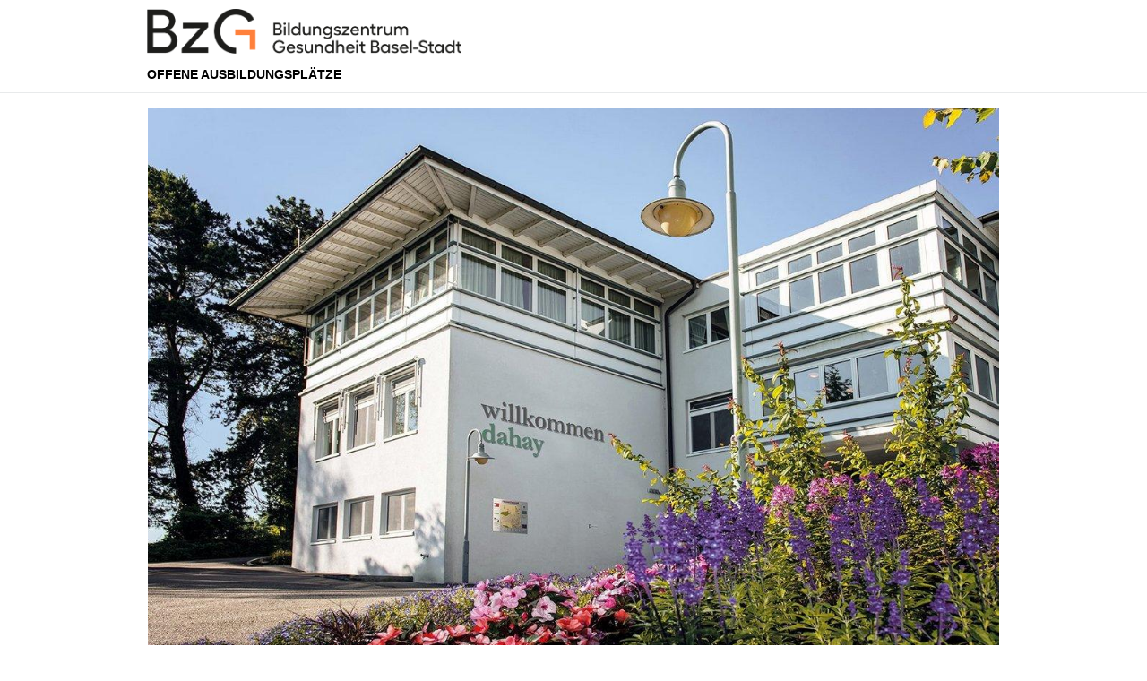

--- FILE ---
content_type: text/html;charset=UTF-8
request_url: https://abhf.bzgbs.ch/engage/jobexchange/applyBy.do?_responsive&jobOfferId=ff808181816126f40189b5f2e92c22ac
body_size: 15237
content:









<!DOCTYPE HTML>

<html
 lang="de"
>



<head>
	
	


<META name="ROBOTS" content="NOINDEX, NOFOLLOW"/>
<META name="viewport" content="width=device-width, initial-scale=1"/>



<link rel="shortcut icon" type="image/x-icon" href="/engage/jobexchange/streamResource.do/2166455989922/images/engage.ico" />


<link href="/engage/jobexchange/streamResource.do/7396796250220851/styles/jobexchange/blue_orange_jex/colors.css" rel="stylesheet" type="text/css">
<link href="/engage/jobexchange/streamResource.do/7396796250220851/styles/jobexchange/blue_orange_jex/styles.css" rel="stylesheet" type="text/css">
<link href="/engage/jobexchange/streamResource.do/7396796250220851/styles/jobexchange/blue_orange_jex/input.css" rel="stylesheet" type="text/css">
<link href="/engage/jobexchange/streamResource.do/7396796250220851/styles/jobexchange/global/jobexchange_custom_base.css" rel="stylesheet">
<link href="/engage/jobexchange/streamResource.do/7396796250220851/styles/jobexchange/blue_orange_jex/custom_styles.css" rel="stylesheet" type="text/css">






<script src="/engage/jobexchange/streamResource.do/4127365564058741/scripts/jquery-3.7.0.min.js" type="text/javascript"></script>
<script src="/engage/jobexchange/streamResource.do/4127365564058741/scripts/jQueryPlugins/jquery-migrate/jquery-migrate-3.4.0.js" type="text/javascript"></script>
<script src="/engage/jobexchange/streamResource.do/4127365564058741/scripts/jQueryPlugins/jquery.metadata.2.1/jquery.metadata.js" type="text/javascript"></script>
<script src="/engage/jobexchange/streamResource.do/4127365564058741/scripts/jqueryui/jquery-ui-1.13.3.custom/jquery-ui.js" type="text/javascript"></script>
<script src="/engage/jobexchange/streamResource.do/4127365564058741/scripts/scripts.js" type="text/javascript"></script>
<script src="/engage/jobexchange/streamResource.do/4127365564058741/scripts/iframeResizer.contentWindow.min.js" type="text/javascript"></script>
<script src="/engage/jobexchange/streamResource.do/4127365564058741/scripts/scr_jex/scripts.js" type="text/javascript"></script>
<script src="/engage/jobexchange/streamResource.do/4127365564058741/scripts/jQueryPlugins/jquery.blockUI.js" type="text/javascript"></script>
<script src="/engage/jobexchange/streamResource.do/4127365564058741/scripts/overlib.js" type="text/javascript"></script>
<script src="/engage/jobexchange/streamResource.do/4127365564058741/scripts/jQueryPlugins/jquery.passstrength.js" type="text/javascript"></script>
<script src="/engage/jobexchange/streamResource.do/4127365564058741/scripts/jQueryPlugins/jquery.nice-file-input/jquery.nice-file-input.min.js" type="text/javascript"></script>
<script src="/engage/jobexchange/streamResource.do/4127365564058741/scripts/browsercheck.js" type="text/javascript"></script>



<script type="text/javascript" language="JavaScript">
<!--
	var fileUploadBtnText = 'Auswählen';
	// exclude background-image-styles for browsers without CSS 1.0 implementation
	setBrowserExclude();
	if (!exclude) {
		document.writeln("<style type='text/css'>");

		document.writeln(".bgtop { background-image:url(/engage/jobexchange/streamResource.do/2166455989922/images/img_jex/bgtop2.gif); }");


		document.writeln(".bgbottom { background-image:url(/engage/jobexchange/streamResource.do/2166455989922/images/img_jex/white.jpg); }");



		document.writeln(".menu { background-image:url(/engage/jobexchange/streamResource.do/2166455989922/images/img_jex/bgmenu.gif); }");

		document.writeln("</style>");
	}

	window.onerror = function(errorMsg, url, lineNumber) {
		logError('/engage/jobexchange/logJavaScriptError.do', 'WARN', errorMsg, url, lineNumber);
	};



	function hideCookieMessage() {
		$.ajax({
			url: '/engage/jobexchange/hideJobexchangeCookieMessage.do',
			type: "GET",
			complete: function () {
				$('.topCookieRow').hide();
				$('.topRowCookieSeparator').hide();
				$('.topCookie').hide();
			}
		});
	}

	$(document).ready(function() {
		engageHeartbeat('/engage/jobexchange/sessionHeartbeat.do', 10, '\x5f\x63\x73\x72\x66', '8f38403f-a29d-40b1-a523-69bc855939d7');

		
		
		
			$('.jexContent [type="radio"], .jexContent [type="checkbox"]').checkboxradio();
		

		$(".menu #language").iconselectmenu().iconselectmenu("menuWidget").addClass("ui-menu-icons flags");
		initJQueryUIcontrols();

		if (!checkBrowser()) {
			$('#oldBrowser').show();
		}
	});

	$(window).on("resize", function() {
		$(".menu #language").iconselectmenu("close");
	});

	
		var engageJobExchangeContext = {
			jobOfferId: "ff808181816126f40189b5f2e92c22ac",
			jobOfferIdentifier: "Dahay-2023-000570",
			jobOfferTitle: "Pflegefachfrau\/-mann HF (3 Jahre, Vollzeit, Start März)",
			currentPage: "ApplyBy"
		};
	

	function submitCaptchaForm(form, captchaAction) {
		const action = ()=> form.submit();
		appendCaptchaTokenToFormAndExecuteAction(form, captchaAction, action)
	}

	function appendCaptchaTokenToFormAndExecuteAction(form, captchaAction, action) {
		
			
			
				action();
			
		
	}

</script>

	<title>Bewerben</title>
	<script type="text/javascript">
		function checkCVdocument() {
			var submitCVButton = $("#submitCVButton");
			var cvDocumentInput = $("#document");
			if (cvDocumentInput.val()) {
				if (validateCVinput(cvDocumentInput)) {
					submitCVButton.prop('disabled', false);
				} else {
					submitCVButton.prop('disabled', true);
				}
			} else {
				submitCVButton.prop('disabled', true);
			}
		}

		function validateCVdocument() {
			var fieldsValid = true;
			
			fieldsValid = validateCVinput($('#document'));
			
			if (fieldsValid) {
				$(this).prop('disabled', true);
				showBlockUIMessage(window,'Bitte warten ...');
				$('#applyByCVForm').trigger('submit');
			}
			return fieldsValid;
		}

		function validateCVinput(obj) {
			$('.errorMessage').empty();
			var $error = $('.error');
			$error.removeClass('error');
			$error.removeAttr("aria-invalid");
			$error.removeAttr("aria-describedby");
			if (jQuery.trim($(obj).val()).length > 0) {
				var curDocumentName = $(obj).val();
				var curExtension = curDocumentName.substring(curDocumentName.lastIndexOf('.') + 1);
				var isValid = false;

				
				if (curExtension.toUpperCase() == 'DOC') {
					isValid = true;
				}
				
				if (curExtension.toUpperCase() == 'PDF') {
					isValid = true;
				}
				
				if (curExtension.toUpperCase() == 'JPG') {
					isValid = true;
				}
				
				if (curExtension.toUpperCase() == 'JPEG') {
					isValid = true;
				}
				
				if (curExtension.toUpperCase() == 'GIF') {
					isValid = true;
				}
				
				if (curExtension.toUpperCase() == 'DOCX') {
					isValid = true;
				}
				
				if (curExtension.toUpperCase() == 'XLS') {
					isValid = true;
				}
				
				if (curExtension.toUpperCase() == 'XLSX') {
					isValid = true;
				}
				
				if (curExtension.toUpperCase() == 'TXT') {
					isValid = true;
				}
				
				if (curExtension.toUpperCase() == 'RTF') {
					isValid = true;
				}
				

				if (!isValid) {
					displayErrorMessage(obj, 'Es sind nur Dateien vom Typ DOC;PDF;JPG;JPEG;GIF;DOCX;XLS;XLSX;TXT;RTF zulässig.');
				}

				return isValid;
			}
			return true;
		}

		function displayErrorMessage(obj, message) {
			$(obj).addClass('error');

			var parentObj =  $(obj).parent();
			var identifier;
			if (typeof $(obj).attr("id") == 'undefined' && parentObj.hasClass("fileWrapper") && parentObj.find('input.jexNicefile').length > 0){
				identifier = parentObj.find('input.jexNicefile').attr('id');
			} else{
				$(obj).uniqueId();
				identifier= $(obj).attr('id');
			}
			if ($(parentObj).hasClass("fileWrapper")){
				parentObj = parentObj.parent();
			}
			if ($(parentObj).find('.errorMessage').length > 0) {
				$(parentObj).find('.errorMessage').text(message);
			} else {
				var fileTypeError = '<div style="clear:both" class="errorMessageDiv"><span id="error_'+identifier+'" class="errorMessage">' + message + '</span></div>';
				$(parentObj).append(fileTypeError);
			}
			$(obj).attr("aria-invalid", true);
			$(obj).attr("aria-describedby", "error_" + identifier);
			var $fileInputText = $(parentObj).find(".fileInputText");
			$fileInputText.attr("aria-invalid", true);
			$fileInputText.attr("aria-describedby", "error_" + identifier);
		}

		$(document).ready(function () {
			tryScrollParentWindowToTop();
		});
	</script>
</head>

<body>
	


<div class="jexResponsive">

    <div id="headerDiv">
        <script type="text/javascript">
$( document ).ready(function(){
            try {
                var fieldset1 = document.getElementById('applyByFieldset'),
                fieldset2 = document.getElementById('applyByCV');

                /* Sort FieldSets */
                $(fieldset2).each(function () {
                    $(this).insertBefore(fieldset1);
                });

                $('#applyByContent fieldset').after('<br>');
            } catch (e) { 
                console.error(e);
            }
});
</script>
    </div>


    
    
	<div class="jexContent jex_" style="max-width:800px">
		<div class="jexInnerContent" >
			
		






<div class="top">
	
	
	
		<div class="topHeader bgtop lineTop lineBottom">
			<div class="topHeaderContent">
				
					
					

					<div class="topHeaderLogo" style="width:800px">
							<div><img class="jobexchangeLogo" src="/engage/jobexchange/streamResource.do/2166455989922/images/img_jex/bzg.png"
									  style="width:800px" alt=""></div>
					</div>
				
				
					<div class="topHeaderText">
							
							
					</div>
				
				<div id="oldBrowser" class="topHeaderLogo oldBrowser" style="float:left;padding:3px;display:none">
					<img class="oldBrowserImg" onmouseout="return nd();" onmouseover="return overlib('Sie verwenden einen veralteten Browser! Diese Seite wurde optimiert für aktuelle Versionen von Edge, Safari, FireFox und Google Chrome.');"
						 src="/engage/jobexchange/streamResource.do/2166455989922/images/warning.svg" style="width:16px;height:16px;border:0" alt="" aria-label="Sie verwenden einen veralteten Browser! Diese Seite wurde optimiert für aktuelle Versionen von Edge, Safari, FireFox und Google Chrome."/>
				</div>
			</div>
		</div>
	

	
	
		
		
	
</div>
		





	<div class="menu topMenu">
		<div class="menu  lineBottom">
			
				<div class="menu1">
						
							<a href="/engage/jobexchange/showJobOfferList.do?j="
							   class="menu menuQuicksearch">Offene Ausbildungsplätze</a>
						
						&nbsp;
				</div>
			
			
		</div>
	</div>

	


		
		









<div style="max-width:790px" class="contentWidth">
  	
		<div class="layoutHeaderAreaDiv">
			
			
			






    
    
    
        <div class="jobOfferImageContainer">
            
            
                
					<img class="jobOfferImage fullWidth" src="/engage/jobexchange/showJobExchangeLayoutImage.do?documentId=ff808181816126f40189b5f2ea4e22d5&maxWidth=10000&maxHeight=10000" alt="" width="790"/>
                
                
            
            
        </div>
    
    

		</div>
    
	<div class="layoutMiddleAreaDivs" style="display:flex">
		
			
				<div class="layoutMiddleAreaDiv layoutMiddleAreaDivLEFT" >
					
					
					






    
    
    
        <div class="jobOfferImageContainer">
            
        </div>
    
    

				</div>
			
		
			
				<div class="layoutMiddleAreaDiv layoutMiddleAreaDivTEXT" >
					
					
					






    
    
        <div>
			









<!-- FORM/PAGE CONTENT begin -->
	<!-- ////////////////////////////////////////////////////////////////////////////////////// -->

<div id="applyByContent" class="applyByContent">
	
	
		<div class="codePreambleContainer">
			<br>Bewerben Sie sich bequem über unser Bewerbermanagementsystem, das wird ca. 5 Minuten in Anspruch nehmen.</br>

<br>Sie können das Online-Formular selbst ausfüllen oder Ihren Lebenslauf hochladen, um bestimmte Felder wie Name oder Adresse automatisch ausfüllen zu lassen.</br>

<br>Die Daten werden erst übermittelt, wenn alle Pflichtfelder ausgefüllt sind und Sie auf versenden klicken.</br>
		</div>
	

	
	
		<fieldset id="applyByFieldset" class="applyByFieldset">
			<div class="titleContainer">
				<p class="caption">Mit Online-Formular bewerben</p>
			</div>
			<input class="button" type="button"
				   value="Bewerben"
				   onClick="$(this).attr('disabled', 'disabled');showBlockUIMessage(window,'Bitte warten ...');location.href='renderApplicationForm.do?jobOfferId=ff808181816126f40189b5f2e92c22ac&j=&organizationUnitId=&source='">
		</fieldset>
	
	
	
		<fieldset id="applyByCV" class="applyByFieldset">
			<div>
	<form style="margin: 0"
			action="/engage/jobexchange/applyByCV.do?jobOfferId=ff808181816126f40189b5f2e92c22ac&source=&organizationUnitId=&j="
			id="applyByCVForm" name="applyByCVForm" method="post" enctype="multipart/form-data" acceptCharset="UTF-8">

		<div class="titleContainer">
			<p class="caption">
				Bewerbungsformular automatisch ausfüllen lassen
			</p>
		</div>

		<div class="cvFileRow">
			<div class="cvFileContainer">
				<input type="file" id="document" aria-label="CV auswählen" class="jexNicefile {ariaLabel:'CV auswählen'}" name="document" style="vertical-align:middle;" onchange="checkCVdocument();" />
				<input type="button" class="button" id="submitCVButton" style="vertical-align:middle"
						onclick="return validateCVdocument();"
						value="Weiter" disabled="disabled" />
			</div>
		</div>
		<input type="hidden" name="_csrf" value="8f38403f-a29d-40b1-a523-69bc855939d7" />
	</form>
</div>

		</fieldset>
	

	

	

	

	
	<div id="errors" class="errorsContainer">
		
	</div>

	<!-- ////////////////////////////////////////////////////////////////////////////////////// -->
	<!-- FORM/PAGE CONTENT end -->

	<!-- BUTTONS begin -->
	
	<div id="buttons" class="buttonContainer mainButtonCell" style="text-align:right">
		
			
			
				<input class="button buttonBack" type="button"
					   value="Zurück"
					   onclick="showBlockUIMessage(window,'Bitte warten ...');location.href='showJobOfferDetail.do?jobOfferId=ff808181816126f40189b5f2e92c22ac&j=&organizationUnitId=&source=';">
			
		
	</div>
	
	<!-- BUTTONS end -->

	
</div>

        </div>
    
    
    

				</div>
			
		
			
		
	</div>
    
		<div class="layoutFooterAreaDiv">
			
			
			






    
    
    
        <div class="jobOfferImageContainer">
            
            
                
					<img class="jobOfferImage fullWidth" src="/engage/jobexchange/showJobExchangeLayoutImage.do?documentId=ff808181816126f40189b5f2ea7f22d9&maxWidth=10000&maxHeight=10000" alt="" width="790"/>
                
                
            
            
        </div>
    
    

		</div>
    
</div>

		



<!-- FOOTER begin -->
<div class="footer">
	<div class="footerTop lineTop lineBottom bgbottom">
		<div class="footerContent">
			<div class="footerLeft">Copyright © 2012 - 2020 BZG Bildungszentrum Gesundheit Basel-Stadt&nbsp;</div>
			<div class="footerRight">&nbsp;<a href="https://www.bzgbs.ch/impressum/" target="_blank">Impressum</a> | <a href="mailto:bzg@bzgbs.ch">bzg@bzgbs.ch</a></div>
		</div>
	</div>

	<div class="footerBottom"> </div>
</div>
<!-- FOOTER end -->
	
		</div>
	</div>
    
    


</div>
<div style="height: 0" data-iframe-height></div>
</body>
</html>



--- FILE ---
content_type: text/css
request_url: https://abhf.bzgbs.ch/engage/jobexchange/streamResource.do/7396796250220851/styles/jobexchange/blue_orange_jex/colors.css
body_size: 16969
content:
@import url("../../global/jobexchange_colors_master.css");
h1,
p.caption,
td.caption,
div.caption,
.jobOfferDetailHeader .accountUserGroupLogoCol,
td.offices,
.jobOfferList .jobOfferDescription,
.jobOfferList.filterActivated .jobOfferSearchFilter h3,
.jobOfferDetail .jobOfferDescription,
.jobOfferData .jobOfferDescription {
  color: #064678; }

table.jobexchanges th,
table.joboffers th,
table#otherEntityList th,
table.jobexchanges th *,
table.joboffers th *,
table#otherEntityList th *,
table.jobexchanges td.thColSeparator,
table.joboffers td.thColSeparator,
table#otherEntityList td.thColSeparator,
.ui-selectmenu-menu .ui-menu.flags .ui-menu-item-wrapper.ui-state-active {
  color: #064678 !important; }

.topTable td,
.menu,
.bgbottom,
div.footerLeft,
div.footerRight,
.jexContent .jexInnerContent .top .topHeader,
.jexContent .jexInnerContent .top .topHeader *,
select option:checked,
.ui-selectmenu-menu .ui-menu .ui-menu-item-wrapper.ui-state-active,
.ui-selectmenu-menu .ui-menu.flags .ui-menu-item-wrapper,
td.line {
  background-color: #064678 !important; }

@media (max-width: 700px) {
  table#otherEntityList tr.entityRow:hover td.first[data-th],
  table#otherEntityList tr.entityRow:hover td.first[data-th] * {
    background-color: #064678 !important; } }

select option:checked,
div.checklist ul.checklist li.checked,
div.checklist ul.checklist li.checked:hover,
div.checklist ul.checklist li.checked:hover label {
  background-color: #064678 !important;
  box-shadow: inset 30px 30px #064678;
  border: 1px solid #064678; }

.ui-icon-background,
.ui-state-active .ui-icon-background,
.ui-selectmenu-menu .ui-menu .ui-menu-item-wrapper.ui-state-active {
  border-color: #064678 !important; }

.ui-selectmenu-menu .ui-state-active,
.ui-selectmenu-menu .ui-widget-content .ui-state-active,
.ui-selectmenu-menu .ui-widget-header .ui-state-active,
.ui-selectmenu-menu a.ui-button:active,
.ui-selectmenu-menu .ui-button:active,
.ui-selectmenu-menu .ui-button.ui-state-active:hover {
  background-color: #064678 !important;
  border: 1px solid #064678; }

.lineTop,
table.jobexchanges th,
table.joboffers th,
table#otherEntityList th,
table.jobexchanges td.thColSeparator,
table.joboffers td.thColSeparator,
table#otherEntityList td.thColSeparator {
  border-top: 1px solid #064678; }

.lineBottom,
table.jobexchanges th,
table.joboffers th,
table#otherEntityList th,
table.jobexchanges td.thColSeparator,
table.joboffers td.thColSeparator,
table#otherEntityList td.thColSeparator {
  border-bottom: 1px solid #064678; }

@media (max-width: 700px) {
  table#otherEntityList td.first[data-th] {
    border-top: 1px solid #064678 !important;
    border-bottom: 1px solid #064678 !important; }
  table#otherEntityList td.first[data-th],
  table#otherEntityList td.first[data-th] a {
    color: #064678 !important; }
  table#otherEntityList tr.entityRow:hover td.first[data-th],
  table#otherEntityList tr.entityRow:hover td.first[data-th] * {
    background-color: #064678 !important; }
  .checkApplicationData table#otherEntityList tr.entityRow:hover td.first[data-th],
  .checkApplicationData table#otherEntityList tr.entityRow:hover td.first[data-th] *,
  .checkApplicationData table#otherEntityList tr:hover td.first[data-th],
  .checkApplicationData table#otherEntityList tr:hover td.first[data-th] * {
    color: #064678 !important; } }

.topTable td,
.menu,
.bgbottom,
div.footerLeft,
div.footerRight,
.jexContent .jexInnerContent .top .topHeader,
.jexContent .jexInnerContent .top .topHeader * {
  color: #a7c8da; }

.menu,
a.menu,
a.menu:visited,
a.menu:focus,
span.menuSeparator,
#language-button.ui-selectmenu-button.ui-button .ui-selectmenu-text,
.ui-selectmenu-menu .ui-menu.flags .ui-menu-item-wrapper {
  color: #a7c8da !important; }

input.button,
.fileWrapper input.fileInputButton[type="button"],
input.multiuploadButton,
.ui-selectmenu-menu .ui-menu .ui-menu-item-wrapper.ui-state-active,
div.checklist ul.checklist li.checked,
div.checklist ul.checklist li.checked:hover,
div.checklist ul.checklist li.checked:hover label {
  color: #ffffff !important; }

select option {
  border: 1px solid transparent; }
  select option:hover {
    border: 1px solid #E8E8E8; }

input.button[disabled],
.fileWrapper input.fileInputButton[type="button"][disabled],
input.multiuploadButton:hover:not([disabled]),
input.multiuploadButton[disabled],
input.button.buttonBack[disabled],
input.button.applicationDataButton[disabled],
input.button.removeAlternativeJobOfferButton[disabled],
input.button.fileInputButton[type="button"][disabled],
input.button.buttonReset[disabled],
input.button.buttonResetGeoLocSearch[disabled],
input.button.buttonNewSearch[disabled],
input.button.buttonBackToJobexchange[disabled],
input.button.buttonApplyAnonymous[disabled],
input.multiuploadButton[disabled],
input#deleteApplicantAccount.button[disabled] {
  color: #E8E8E8 !important; }

a,
a:visited,
a:focus,
a.menu:hover,
.loginApplicantAccountSeparator,
.jexContent .ui-selectmenu-button a,
.jexContent .ui-selectmenu-button a:link,
.jexContent .ui-selectmenu-button a:visited,
.jexContent .ui-checkboxradio-label a,
.jexContent .ui-checkboxradio-label a:link,
.jexContent .ui-checkboxradio-label a:visited,
.jobOfferDetail .jobOfferDetailView a:hover,
body > .blockUI.blockMsg,
.jexResponsive .blockUI.blockMsg,
input.button.buttonBack,
input.button.applicationDataButton,
input.button.removeAlternativeJobOfferButton,
input.button.fileInputButton[type="button"],
input.button.buttonReset,
input.button.buttonResetGeoLocSearch,
input.button.buttonNewSearch,
input.button.buttonBackToJobexchange,
input.button.buttonApplyAnonymous,
input.multiuploadButton,
input#deleteApplicantAccount.button,
span.mandatoryLabelSign,
span.mandatoryBlockSign {
  color: #f59d1d !important; }

table.jobexchanges tr.joboffer:hover td:not(.buttonCol), table.jobexchanges tr.joboffer:hover td:not(.buttonCol) *,
table.jobexchanges tr.jobexchange:not(.notVisitable):hover td:not(.buttonCol),
table.jobexchanges tr.jobexchange:not(.notVisitable):hover td:not(.buttonCol) *,
table.jobexchanges tr.entityRow:hover td:not(.buttonCol),
table.jobexchanges tr.entityRow:hover td:not(.buttonCol) *,
table.joboffers tr.joboffer:hover td:not(.buttonCol),
table.joboffers tr.joboffer:hover td:not(.buttonCol) *,
table.joboffers tr.jobexchange:not(.notVisitable):hover td:not(.buttonCol),
table.joboffers tr.jobexchange:not(.notVisitable):hover td:not(.buttonCol) *,
table.joboffers tr.entityRow:hover td:not(.buttonCol),
table.joboffers tr.entityRow:hover td:not(.buttonCol) *,
table#otherEntityList tr.joboffer:hover td:not(.buttonCol),
table#otherEntityList tr.joboffer:hover td:not(.buttonCol) *,
table#otherEntityList tr.jobexchange:not(.notVisitable):hover td:not(.buttonCol),
table#otherEntityList tr.jobexchange:not(.notVisitable):hover td:not(.buttonCol) *,
table#otherEntityList tr.entityRow:hover td:not(.buttonCol),
table#otherEntityList tr.entityRow:hover td:not(.buttonCol) * {
  background-color: #f59d1d !important; }

input.button,
.fileWrapper input.fileInputButton[type="button"],
input.multiuploadButton {
  background-color: #f59d1d !important; }

body > .blockUI.blockMsg,
.jexResponsive .blockUI.blockMsg,
input.button,
input.button:hover:not([disabled]),
input.button.hover:not([disabled]),
.fileWrapper input.fileInputButton[type="button"],
.fileWrapper input.fileInputButton[type="button"]:hover:not([disabled]),
.fileWrapper input.fileInputButton.hover[type="button"]:not([disabled]),
input.multiuploadButton,
input.multiuploadButton:hover:not([disabled]),
input.multiuploadButton.hover:not([disabled]),
select:not([disabled]):focus,
input[type="text"]:not([disabled]):focus,
input[type="password"]:not([disabled]):focus,
textarea:not([disabled]):focus,
.ui-selectmenu-button.ui-button:not([disabled]):focus,
input.button.buttonBack:hover:not([disabled]),
input.button.applicationDataButton:hover:not([disabled]),
input.button.removeAlternativeJobOfferButton:hover:not([disabled]),
input.button.fileInputButton[type="button"]:hover:not([disabled]),
input.button.buttonReset:hover:not([disabled]),
input.button.buttonResetGeoLocSearch:hover:not([disabled]),
input.button.buttonNewSearch:hover:not([disabled]),
input.button.buttonBackToJobexchange:hover:not([disabled]),
input.button.buttonApplyAnonymous:hover:not([disabled]),
input.multiuploadButton:hover:not([disabled]),
input#deleteApplicantAccount.button:hover:not([disabled]),
input.button.buttonBack.hover:not([disabled]),
input.button.applicationDataButton.hover:not([disabled]),
input.button.removeAlternativeJobOfferButton.hover:not([disabled]),
input.button.fileInputButton.hover[type="button"]:not([disabled]),
input.button.buttonReset.hover:not([disabled]),
input.button.buttonResetGeoLocSearch.hover:not([disabled]),
input.button.buttonNewSearch.hover:not([disabled]),
input.button.buttonBackToJobexchange.hover:not([disabled]),
input.button.buttonApplyAnonymous.hover:not([disabled]),
input.multiuploadButton.hover:not([disabled]),
input#deleteApplicantAccount.button.hover:not([disabled]),
div.checklist ul.checklist li.focused {
  border: 1px solid #f59d1d !important; }

.ui-icon-background,
.ui-state-active .ui-icon-background {
  border-color: #f59d1d !important; }

a:hover,
.jexContent .ui-selectmenu-button a,
.jexContent .ui-checkboxradio-label a:hover {
  color: #d88210 !important; }

.leftheader_blue,
.input,
table.jobexchanges th,
table.joboffers th,
table#otherEntityList th,
table.jobexchanges th *,
table.joboffers th *,
table#otherEntityList th *,
table.jobexchanges td.thColSeparator,
table.joboffers td.thColSeparator,
table#otherEntityList td.thColSeparator {
  background-color: #ffffff; }

body > .blockUI.blockMsg,
.jexResponsive .blockUI.blockMsg,
input.readonly,
input.mandatory.readonly,
select.readonly,
select.mandatory.readonly,
textarea.readonly,
textarea.mandatory.readonly,
.ui-selectmenu-button.ui-button.readonly,
.ui-selectmenu-button.ui-button.mandatory.readonly,
.ui-selectmenu-menu .ui-menu .ui-menu-item-wrapper.readonly,
input.button.buttonBack,
input.button.applicationDataButton,
input.button.removeAlternativeJobOfferButton,
input.button.fileInputButton[type="button"],
input.button.buttonReset,
input.button.buttonResetGeoLocSearch,
input.button.buttonNewSearch,
input.button.buttonBackToJobexchange,
input.button.buttonApplyAnonymous,
input.multiuploadButton,
input#deleteApplicantAccount.button {
  background-color: #FFFFFF !important; }

@media (max-width: 700px) {
  .checkApplicationData table#otherEntityList tr.entityRow:hover td.first[data-th],
  .checkApplicationData table#otherEntityList tr.entityRow:hover td.first[data-th] *,
  .checkApplicationData table#otherEntityList tr:hover td.first[data-th],
  .checkApplicationData table#otherEntityList tr:hover td.first[data-th] * {
    background-color: #ffffff !important; } }

table#otherEntityList tr:nth-child(2n) td, table#otherEntityList tr.otherEntitiesCaptionRow td {
  background-color: #ffffff; }

table#otherEntityList tr:nth-child(2n+1):not(.otherEntitiesCaptionRow) td {
  background-color: #ffffff; }

table#otherEntityList th {
  background-color: #ffffff; }

@media (max-width: 700px) {
  table#otherEntityList td.first[data-th] {
    background-color: #ffffff !important; }
  table#otherEntityList tr.entityRow:hover td.first[data-th],
  table#otherEntityList tr.entityRow:hover td.first[data-th] * {
    color: #ffffff !important; }
  table#otherEntityList tr:not(.otherEntitiesCaptionRow):nth-child(2n+1) td,
  table#otherEntityList tr:not(.otherEntitiesCaptionRow):nth-child(2n+1) td a {
    background-color: #ffffff !important; } }

table.jobexchanges tr.joboffer:hover td:not(.buttonCol), table.jobexchanges tr.joboffer:hover td:not(.buttonCol) *,
table.jobexchanges tr.jobexchange:not(.notVisitable):hover td:not(.buttonCol),
table.jobexchanges tr.jobexchange:not(.notVisitable):hover td:not(.buttonCol) *,
table.jobexchanges tr.entityRow:hover td:not(.buttonCol),
table.jobexchanges tr.entityRow:hover td:not(.buttonCol) *,
table.joboffers tr.joboffer:hover td:not(.buttonCol),
table.joboffers tr.joboffer:hover td:not(.buttonCol) *,
table.joboffers tr.jobexchange:not(.notVisitable):hover td:not(.buttonCol),
table.joboffers tr.jobexchange:not(.notVisitable):hover td:not(.buttonCol) *,
table.joboffers tr.entityRow:hover td:not(.buttonCol),
table.joboffers tr.entityRow:hover td:not(.buttonCol) *,
table#otherEntityList tr.joboffer:hover td:not(.buttonCol),
table#otherEntityList tr.joboffer:hover td:not(.buttonCol) *,
table#otherEntityList tr.jobexchange:not(.notVisitable):hover td:not(.buttonCol),
table#otherEntityList tr.jobexchange:not(.notVisitable):hover td:not(.buttonCol) *,
table#otherEntityList tr.entityRow:hover td:not(.buttonCol),
table#otherEntityList tr.entityRow:hover td:not(.buttonCol) * {
  color: #ffffff !important; }

.jexContent .jexInnerContent .languageContainer #language,
.jexContent .jexInnerContent .languageContainer #language-button,
.jobgroupCol {
  background-color: #f6f6f6; }

input,
input.mandatory,
select,
select.mandatory,
textarea,
textarea.mandatory,
.ui-selectmenu-button.ui-button,
.ui-selectmenu-button.ui-button.mandatory,
.ui-selectmenu-menu .ui-menu .ui-menu-item-wrapper,
div.checklist {
  background-color: #f6f6f6 !important; }

select,
input[type="text"],
input[type="password"],
textarea,
.ui-selectmenu-button.ui-button,
div.checklist {
  border: 1px solid #f6f6f6 !important; }

.jexContent .jexInnerContent .languageContainer #language,
.jexContent .jexInnerContent .languageContainer #language-button {
  color: #6a6665; }

input,
input.mandatory,
select,
select.mandatory,
textarea,
textarea.mandatory,
.ui-selectmenu-button.ui-button,
.ui-selectmenu-button.ui-button.mandatory,
.ui-selectmenu-button.ui-button .ui-selectmenu-text,
.ui-selectmenu-menu .ui-menu .ui-menu-item-wrapper,
.ui-checkboxradio-label.ui-button,
div.checklist ul.checklist li {
  color: #6a6665 !important; }

table.jobexchanges tr.joboffer a,
table.jobexchanges tr.jobexchange:not(.notVisitable) a,
table.jobexchanges tr.entityRow a,
table.joboffers tr.joboffer a,
table.joboffers tr.jobexchange:not(.notVisitable) a,
table.joboffers tr.entityRow a,
table#otherEntityList tr.joboffer a,
table#otherEntityList tr.jobexchange:not(.notVisitable) a,
table#otherEntityList tr.entityRow a {
  color: #5D5D5D !important; }

table.jobexchanges tr.jobexchange.notVisitable td,
table.joboffers tr.jobexchange.notVisitable td,
table#otherEntityList tr.jobexchange.notVisitable td {
  color: #bdc5cd !important; }

select:not([disabled]):hover, select.hover:not([disabled]),
input[type="text"]:not([disabled]):hover,
input.hover[type="text"]:not([disabled]),
input[type="password"]:not([disabled]):hover,
input.hover[type="password"]:not([disabled]),
textarea:not([disabled]):hover,
textarea.hover:not([disabled]),
.ui-selectmenu-button.ui-button:not([disabled]):hover,
.ui-selectmenu-button.ui-button.hover:not([disabled]) {
  border: 1px solid grey !important; }

select.error,
input.error[type="text"],
input.error[type="password"],
textarea.error,
.ui-selectmenu-button.ui-button.error {
  border: 1px solid #ff7777 !important; }

input.button.buttonBack:hover:not([disabled]), input.button.buttonBack.hover:not([disabled]),
input.button.applicationDataButton:hover:not([disabled]),
input.button.applicationDataButton.hover:not([disabled]),
input.button.removeAlternativeJobOfferButton:hover:not([disabled]),
input.button.removeAlternativeJobOfferButton.hover:not([disabled]),
input.button.fileInputButton[type="button"]:hover:not([disabled]),
input.button.fileInputButton.hover[type="button"]:not([disabled]),
input.button.buttonReset:hover:not([disabled]),
input.button.buttonReset.hover:not([disabled]),
input.button.buttonResetGeoLocSearch:hover:not([disabled]),
input.button.buttonResetGeoLocSearch.hover:not([disabled]),
input.button.buttonNewSearch:hover:not([disabled]),
input.button.buttonNewSearch.hover:not([disabled]),
input.button.buttonBackToJobexchange:hover:not([disabled]),
input.button.buttonBackToJobexchange.hover:not([disabled]),
input.button.buttonApplyAnonymous:hover:not([disabled]),
input.button.buttonApplyAnonymous.hover:not([disabled]),
input.multiuploadButton:hover:not([disabled]),
input.multiuploadButton.hover:not([disabled]),
input#deleteApplicantAccount.button:hover:not([disabled]),
input#deleteApplicantAccount.button.hover:not([disabled]) {
  background-color: #fafafa !important; }

.ui-checkboxradio-label.ui-button,
.jexContent .ui-checkboxradio-label.ui-button {
  background-color: transparent !important;
  border-color: transparent; }

#language-button.ui-selectmenu-button.ui-button:focus:not([disabled]) {
  border: 1px solid transparent !important; }

.ui-selectmenu-menu .ui-menu.flags .ui-menu-item-wrapper.ui-state-active {
  background-color: #f2f2f2 !important;
  border-color: #f2f2f2 !important; }

.leftheader_blue {
  color: inherit; }

.googleMap {
  border: 1px solid #939393; }


--- FILE ---
content_type: text/css
request_url: https://abhf.bzgbs.ch/engage/jobexchange/streamResource.do/7396796250220851/styles/jobexchange/blue_orange_jex/styles.css
body_size: 9730
content:
@import url("../../global/jobexchange_styles_master.css");
#headerDiv,
.mainTable,
.jexContent,
#footerDiv {
  margin: 0 auto !important; }

.mainTable,
.jexContent,
.contentWidth {
  width: 100% !important;
  max-width: 960px !important; }

.mainTable {
  min-width: 460px; }

.jobOfferDetail table.jobOfferDetailView,
.jobOfferDetail img.jobOfferImage.fullwidth {
  width: 100% !important; }

.jobOfferDetail table.jobOfferDetailView.detDataWith {
  width: 100% !important; }

.jexContent .jexInnerContent {
  padding-left: 5px;
  padding-right: 5px; }

.mainTable col.marginLeftCol,
.mainTable col.marginRightCol {
  width: 5px !important; }

p, h1, h2, h3, h4, h5, ul, ol, li, div, td, th, span, address, blockquote, nobr, b, i, input, select, textarea {
  font-size: 14px; }

a {
  font-size: 14px; }

.topTable td,
.menu,
.bgbottom,
div.footerLeft,
div.footerRight,
.jexContent .jexInnerContent .top .topHeader,
.jexContent .jexInnerContent .top .topHeader * {
  background-image: none !important;
  font-weight: normal; }

a,
a:visited,
a:focus,
.loginApplicantAccountSeparator,
.jexContent .ui-selectmenu-button a,
.jexContent .ui-selectmenu-button a:link,
.jexContent .ui-selectmenu-button a:visited,
.jexContent .ui-checkboxradio-label a,
.jexContent .ui-checkboxradio-label a:link,
.jexContent .ui-checkboxradio-label a:visited {
  text-decoration: none !important; }

.menu,
a.menu,
a.menu:visited,
a.menu:focus,
span.menuSeparator {
  font-weight: bold;
  text-decoration: none !important; }

td.menu {
  height: 42px !important; }
  td.menu img {
    vertical-align: middle;
    padding-bottom: 2px; }

.topTable .topHeaderText,
.jexContent .jexInnerContent .top .topHeader .topHeaderText {
  padding: 5px;
  line-height: 14px; }

.topHeaderLogo {
  vertical-align: top; }
  .topHeaderLogo .jobexchangeLogo {
    width: auto !important;
    height: 24px; }

td.bgbottom {
  padding: 5px;
  height: 28px; }

.jexContent .jexInnerContent .menu .menu1,
div.languageContainer,
.fieldLabel,
.jobOfferDetail .input,
.jobexchanges td,
#loginReCaptchaApplicantAccountForm label {
  line-height: 36px; }

p.caption,
td.caption,
div.caption,
.jobOfferDetailHeader .accountUserGroupLogoCol,
td.offices {
  padding-top: 16px;
  text-decoration: none;
  font-weight: bold;
  font-size: 24px; }
  p.caption *,
  td.caption *,
  div.caption *,
  .jobOfferDetailHeader .accountUserGroupLogoCol *,
  td.offices * {
    font-size: 24px; }

.leftheader_blue {
  text-decoration: none;
  vertical-align: top; }

.labeldoublepoint {
  display: none; }

img.feedIcon,
img.printIcon {
  height: 36px !important;
  width: auto !important; }

.searchQuick .def_cell.cell1,
.searchQuick .def_cell.cell3 {
  width: 28% !important; }

.searchQuick .def_cell.cell2,
.searchQuick .def_cell.cell4 {
  width: 22% !important; }

.jobOfferDetail .jexResponsive .jobOfferDetailHeader .accountUserGroupCol .accountUserGroupLogoCol {
  padding-top: 0; }

.jobOfferDetail .jexResponsive .jobOffer {
  padding: 0; }

.jobOfferDetail .jexResponsive .jobOfferDataTable .fieldLabel {
  margin-top: 6px;
  padding-bottom: 0; }

.jobOfferDetail .jexResponsive .jobOfferDataTable .fieldLabel,
.jobOfferDetail .jexResponsive .jobOfferDataTable .fieldLabel * {
  font-size: 18px; }

.jobOfferDetail .jexResponsive .jobOfferDataTable .fieldValue {
  padding-top: 0; }

.jobOfferDetail .jexResponsive .jobOfferDataTable .fieldLabel,
.jobOfferDetail .jexResponsive .jobOfferDataTable .fieldValue {
  padding-left: 0;
  padding-right: 0; }

.jobOfferList .jexResponsive .jexInnerContent,
.jobOfferDetail .jexResponsive .jexInnerContent {
  padding-left: 10px;
  padding-right: 10px; }

.jobgroupCol {
  white-space: nowrap; }
  .jobgroupCol .jobgroups {
    font-weight: normal;
    padding-left: 26px;
    vertical-align: top;
    white-space: normal; }

.jobOfferData p.caption {
  color: inherit;
  font-size: 14px; }

#loginReCaptchaApplicantAccountForm label {
  width: 140px; }

table#otherEntityList {
  border-spacing: 0; }
  table#otherEntityList tr:only-child {
    display: none; }
  table#otherEntityList th {
    font-weight: bold;
    text-align: left; }
  table#otherEntityList select {
    width: 100%; }

@media (max-width: 700px) {
  table#otherEntityList td.first[data-th],
  table#otherEntityList td.first[data-th] a {
    font-weight: bold; } }

table.jobexchanges tr.joboffer:hover td:not(.buttonCol), table.jobexchanges tr.joboffer:hover td:not(.buttonCol) *,
table.jobexchanges tr.jobexchange:not(.notVisitable):hover td:not(.buttonCol),
table.jobexchanges tr.jobexchange:not(.notVisitable):hover td:not(.buttonCol) *,
table.jobexchanges tr.entityRow:hover td:not(.buttonCol),
table.jobexchanges tr.entityRow:hover td:not(.buttonCol) *,
table.joboffers tr.joboffer:hover td:not(.buttonCol),
table.joboffers tr.joboffer:hover td:not(.buttonCol) *,
table.joboffers tr.jobexchange:not(.notVisitable):hover td:not(.buttonCol),
table.joboffers tr.jobexchange:not(.notVisitable):hover td:not(.buttonCol) *,
table.joboffers tr.entityRow:hover td:not(.buttonCol),
table.joboffers tr.entityRow:hover td:not(.buttonCol) *,
table#otherEntityList tr.joboffer:hover td:not(.buttonCol),
table#otherEntityList tr.joboffer:hover td:not(.buttonCol) *,
table#otherEntityList tr.jobexchange:not(.notVisitable):hover td:not(.buttonCol),
table#otherEntityList tr.jobexchange:not(.notVisitable):hover td:not(.buttonCol) *,
table#otherEntityList tr.entityRow:hover td:not(.buttonCol),
table#otherEntityList tr.entityRow:hover td:not(.buttonCol) * {
  cursor: pointer; }

table.jobexchanges th,
table.jobexchanges th *,
table.jobexchanges td.thColSeparator,
table.joboffers th,
table.joboffers th *,
table.joboffers td.thColSeparator,
table#otherEntityList th,
table#otherEntityList th *,
table#otherEntityList td.thColSeparator {
  text-align: left;
  font-weight: bold; }

table.jobexchanges td.accountgroupLogo,
table.joboffers td.accountgroupLogo,
table#otherEntityList td.accountgroupLogo {
  width: auto !important; }

.checkApplicationData table#otherEntityList tr.entityRow:hover td,
.checkApplicationData table#otherEntityList tr.entityRow:hover td *,
.checkApplicationData table#otherEntityList tr:hover td,
.checkApplicationData table#otherEntityList tr:hover td * {
  background-color: inherit !important;
  color: inherit !important;
  cursor: inherit !important; }

.checkApplicationData .entitySeperatorRow {
  min-height: 16px !important; }

table.jobexchanges {
  padding-top: 16px;
  padding-bottom: 30px; }
  table.jobexchanges th, table.jobexchanges td {
    vertical-align: top; }

.applicationFormBodyOld table#otherEntityList th,
.applicationFormBodyOld table#otherEntityList td {
  line-height: 28px; }

body > .blockUI.blockMsg,
.jexResponsive .blockUI.blockMsg {
  font-weight: bold !important; }

/*=============== fixed Layout begin =================*/
body {
  padding-top: 80px;
  padding-bottom: 140px; }

.mainTable {
  min-width: 0 !important; }

.contentDiv.contentWidth {
  display: table-cell; }

.contentCol {
  overflow: auto;
  max-width: calc(100vw - 10px);
  /* col.marginLeftCol +   col.marginRightCol */ }

.topTable,
div.topHeader {
  position: fixed;
  top: 0;
  left: 0;
  width: 100% !important;
  height: 24px;
  margin: 0 auto !important;
  z-index: 10000;
  border: none !important; }
  .topTable .topHeaderLogo,
  div.topHeader .topHeaderLogo {
    width: auto !important; }
    .topTable .topHeaderLogo .jobexchangeLogo,
    div.topHeader .topHeaderLogo .jobexchangeLogo {
      width: auto !important;
      height: 20px;
      padding: 3px 1px 1px 5px; }

div.topHeader,
.topTable .topHeaderLogo,
.topTable .topHeaderText {
  border-bottom: 10px solid #ffffff !important; }

.topLine,
.topRowTopSeparator,
.topRowBottomSeparator {
  display: none; }

.topRow.topContent {
  height: 0; }

div.topMenu,
.menuRow table {
  position: fixed;
  top: 34px;
  left: 0;
  width: 100% !important;
  margin: 0 auto !important;
  z-index: 10000;
  overflow: visible !important;
  border: none !important; }

.menuLine {
  display: none; }

.mainButtonCell {
  position: fixed;
  bottom: 26px;
  max-width: 950px !important;
  width: 100% !important;
  margin: 0 auto !important;
  left: 50%;
  transform: translateX(-50%);
  background-color: white;
  padding: 5px !important;
  text-align: right;
  z-index: 2; }
  .mainButtonCell .buttonBack,
  .mainButtonCell .buttonNewSearch {
    float: left; }

.footerTop {
  position: fixed;
  bottom: 0;
  left: 0;
  width: 100% !important;
  margin: 0 auto !important;
  padding: 0 !important;
  z-index: 2; }
  .footerTop .footerLeft,
  .footerTop .footerRight {
    padding: 5px !important; }

.footerTop {
  height: 28px;
  display: block; }
  .footerTop td.footerLeft,
  .footerTop td.footerRight {
    width: 1%;
    vertical-align: top; }

.footerLine {
  display: none; }

table.jobexchanges {
  padding-top: 0; }

@media (max-width: 961px) {
  .mainButtonCell {
    width: 98% !important; } }

@media (max-width: 700px) {
  .jobOfferList.filterActivated {
    padding-top: 24px;
    padding-bottom: 0; } }

@media (max-width: 600px) {
  .topHeaderText {
    display: none; }
  .footerTop * {
    font-size: 9px; } }

@media (max-width: 500px) {
  body {
    padding-top: 120px; } }

@media (max-height: 500px) {
  body {
    padding-top: 40px !important;
    padding-bottom: 110px; }
  div.topMenu,
  .menuRow table {
    top: 0 !important; }
  .mainButtonCell {
    bottom: 0; }
  .topTable,
  div.topHeader,
  .footerTop {
    display: none; }
  .jobOfferList.filterActivated {
    padding-top: 0 !important; } }

@media (max-width: 500px) and (max-height: 500px) {
  body {
    padding-top: 80px; } }

/*=============== fixed Layout end =================*/


--- FILE ---
content_type: text/css
request_url: https://abhf.bzgbs.ch/engage/jobexchange/streamResource.do/7396796250220851/styles/jobexchange/blue_orange_jex/input.css
body_size: 2173
content:
@import url("../../global/jobexchange_input_master.css");
.ui-selectmenu-button.ui-button,
select,
input[type="text"],
input[type="password"],
textarea,
input.button {
  min-height: 36px !important; }

input,
input.mandatory,
select,
select.mandatory,
textarea,
textarea.mandatory,
.ui-selectmenu-button.ui-button,
.ui-selectmenu-button.ui-button.mandatory,
.ui-selectmenu-menu .ui-menu .ui-menu-item-wrapper {
  text-decoration: none; }

select,
input[type="text"],
input[type="password"],
textarea,
.ui-selectmenu-button.ui-button {
  padding: 6px 4px; }

select {
  padding: 0 1px; }
  select option {
    padding-bottom: 5px;
    padding-top: 5px; }
  select[multiple] {
    height: 120px !important; }

input.button,
.fileWrapper input.fileInputButton[type="button"],
input.multiuploadButton {
  border-radius: 4px;
  height: 20px;
  text-transform: uppercase;
  margin-bottom: 1px; }
  input.button:hover:not([disabled]), input.button.hover:not([disabled]),
  .fileWrapper input.fileInputButton[type="button"]:hover:not([disabled]),
  .fileWrapper input.fileInputButton.hover[type="button"]:not([disabled]),
  input.multiuploadButton:hover:not([disabled]),
  input.multiuploadButton.hover:not([disabled]) {
    cursor: pointer;
    filter: alpha(opacity=90);
    opacity: .90; }

input.button.buttonBack,
input.button.applicationDataButton,
input.button.removeAlternativeJobOfferButton,
input.button.fileInputButton[type="button"],
input.button.buttonReset,
input.button.buttonResetGeoLocSearch,
input.button.buttonNewSearch,
input.button.buttonBackToJobexchange,
input.button.buttonApplyAnonymous,
input.multiuploadButton,
input#deleteApplicantAccount.button {
  margin-bottom: 1px; }

.jexContent .ui-checkboxradio-label .ui-icon.ui-icon-check {
  background-image: url("../images/blue_orange_jex/check.svg") !important; }

.jexContent .ui-checkboxradio-label .ui-icon-background {
  box-shadow: 1px 1px 1px #555555 inset; }

.applicationFormBodyOld .fieldValue select[multiple] {
  width: 250px; }

.applicationFormBodyOld .fieldValue input.multiuploadButton {
  height: 36px; }

.applicationFormBodyOld .fieldValue img.multiupload {
  height: 23px; }


--- FILE ---
content_type: text/css
request_url: https://abhf.bzgbs.ch/engage/jobexchange/streamResource.do/7396796250220851/styles/jobexchange/blue_orange_jex/custom_styles.css
body_size: 10158
content:
/* Zentrierung von Header, Navigation und Footer [Start] */
div.topHeader,
div.menu.topMenu {
	width: 100% !important;
}

div.topHeaderContent,
div.menu.topMenu > div.menu {
    width: 960px !important;
    margin: 0 auto !important;
}

div.footer > div.footerTop {
	width: 960px !important;
	left: inherit;
}

.footerTop {
	height: 35px !important;
}

.footerTop .footerLeft, .footerTop .footerRight {
	padding: 10px 5px !important;
}

.mainButtonCell {
	bottom: 36px !important;
}

.topTable .topHeaderLogo .jobexchangeLogo, div.topHeader .topHeaderLogo .jobexchangeLogo {
	padding: 10px 4px 0px 4px !important;
}

.topTable .topHeaderLogo .jobexchangeLogo, div.topHeader .topHeaderLogo .jobexchangeLogo {
    height: 50px;/*logo height*/
}
 
.topTable, div.topHeader {
    height:  calc(4px + 60px/*logo height*/);
    background-color: #ffffff;
}
 
div.topMenu, .menuRow table {
    top: calc(14px + 50px/*logo height*/);
}
 
body {
    padding-top: calc(70px + 50px/*logo height*/);
}
/* Zentrierung, Ausrichtung und Abstände von Header, Navigation und Footer [Ende] */

/* Allgemeine Farbkonfigurationen [Start] */
body,
.footerTop .footerLeft, .footerTop .footerRight,
div.footer a {
	color: #000000 !important;
}

.jexContent .jexInnerContent .top .topHeader, .jexContent .jexInnerContent .top .topHeader *,
.menu,
.bgbottom, div.footerLeft, div.footerRight {
	background-color: #ffffff !important;
}

div.menu.topMenu {
	border-bottom: 1px solid #e8eaeb !important;
}

.lineTop {
	border-top: 1px solid #e8eaeb !important;
}

div.menu .lineTop {
	border-top: 1px solid #ffffff !important;
}

.lineBottom {
	border-bottom: 1px solid #ffffff !important;
}

.topTable td, .menu, .bgbottom, div.footerLeft, div.footerRight, .jexContent .jexInnerContent .top .topHeader, .jexContent .jexInnerContent .top .topHeader *, select option:checked, .ui-selectmenu-menu .ui-menu .ui-menu-item-wrapper.ui-state-active, .ui-selectmenu-menu .ui-menu.flags .ui-menu-item-wrapper, td.line {
	background-color: #ffffff !important;
}
/* Allgemeine Farbkonfigurationen [Ende] */

/* Primärfarbe [Start] */
.topTable td, .menu, .bgbottom, div.footerLeft, div.footerRight, .jexContent .jexInnerContent .top .topHeader, .jexContent .jexInnerContent .top .topHeader *,
.menu, a.menu, a.menu:visited, a.menu:focus, span.menuSeparator, #language-button.ui-selectmenu-button.ui-button .ui-selectmenu-text, .ui-selectmenu-menu .ui-menu.flags .ui-menu-item-wrapper,
.jobOfferList .jexResponsive .jobOfferDescription, .jobOfferData .jexResponsive .jobOfferDescription, .jobOfferDetail .jexResponsive .jobOfferDescription,
.jobOfferList .jexResponsive .jobOfferSearchFilter .filterButtons .button#resetFilter,
input.button.buttonBack,
a, a:visited, a:focus, a.menu:hover, .loginApplicantAccountSeparator, .jexContent .ui-selectmenu-button a, .jexContent .ui-selectmenu-button a:link, .jexContent .ui-selectmenu-button a:visited, .jexContent .ui-checkboxradio-label a, .jexContent .ui-checkboxradio-label a:link, .jexContent .ui-checkboxradio-label a:visited, .jobOfferDetail .jobOfferDetailView a:hover, body > .blockUI.blockMsg, .jexResponsive .blockUI.blockMsg, input.button.buttonBack, input.button.applicationDataButton, input.button.removeAlternativeJobOfferButton, input.button.fileInputButton[type="button"], input.button.buttonReset, input.button.buttonResetGeoLocSearch, input.button.buttonNewSearch, input.button.buttonBackToJobexchange, input.button.buttonApplyAnonymous, input.multiuploadButton, input.button#deleteApplicantAccount, span.mandatoryLabelSign, span.mandatoryBlockSign,
.jexContent .jobOfferData .jobOfferDescription,
h1, p.caption, td.caption, div.caption, .jobOfferDetailHeader .accountUserGroupLogoCol, td.offices, .jobOfferList .jobOfferDescription, .jobOfferList.filterActivated .jobOfferSearchFilter h3, .jobOfferDetail .jobOfferDescription, .jobOfferData .jobOfferDescription {
	color: #000 !important;
}

.leftheader_blue, .leftheader_blue a,
div.jobOfferData > p.caption {
	color: #000000 !important;
	font-weight: normal !important;
}

h2.leftheader_blue, h2.leftheader_blue a {
	color: #000 !important;
}

body > .blockUI.blockMsg, .jexResponsive .blockUI.blockMsg, input.button, input.button:hover:not([disabled]), input.button.hover:not([disabled]), .fileWrapper input.fileInputButton[type="button"], .fileWrapper input.fileInputButton[type="button"]:hover:not([disabled]), .fileWrapper input.fileInputButton[type="button"].hover:not([disabled]), input.multiuploadButton, input.multiuploadButton:hover:not([disabled]), input.multiuploadButton.hover:not([disabled]), select:not([disabled]):focus, input[type="text"]:not([disabled]):focus, input[type="password"]:not([disabled]):focus, textarea:not([disabled]):focus, .ui-selectmenu-button.ui-button:not([disabled]):focus, input.button.buttonBack:hover:not([disabled]), input.button.applicationDataButton:hover:not([disabled]), input.button.removeAlternativeJobOfferButton:hover:not([disabled]), input.button.fileInputButton[type="button"]:hover:not([disabled]), input.button.buttonReset:hover:not([disabled]), input.button.buttonResetGeoLocSearch:hover:not([disabled]), input.button.buttonNewSearch:hover:not([disabled]), input.button.buttonBackToJobexchange:hover:not([disabled]), input.button.buttonApplyAnonymous:hover:not([disabled]), input.multiuploadButton:hover:not([disabled]), input.button#deleteApplicantAccount:hover:not([disabled]), input.button.buttonBack.hover:not([disabled]), input.button.applicationDataButton.hover:not([disabled]), input.button.removeAlternativeJobOfferButton.hover:not([disabled]), input.button.fileInputButton[type="button"].hover:not([disabled]), input.button.buttonReset.hover:not([disabled]), input.button.buttonResetGeoLocSearch.hover:not([disabled]), input.button.buttonNewSearch.hover:not([disabled]), input.button.buttonBackToJobexchange.hover:not([disabled]), input.button.buttonApplyAnonymous.hover:not([disabled]), input.multiuploadButton.hover:not([disabled]), input.button#deleteApplicantAccount.hover:not([disabled]), div.checklist ul.checklist li.focused {
	border: 1px solid #000 !important;
}
/* Primärfarbe [Ende] */

/* Sekundärfarbe [Start] */
.ui-icon-background, .ui-state-active .ui-icon-background {
	border-color: #ff803b !important;
}

input.button {
	background-color: #ff803b !important;
}

input.button,
input.button, input.button:hover:not([disabled]),
input.button:hover,
.topCookieMessage .topCookieMessageButton input.button:hover {
	border: 1px solid #ff803b !important;
}

.topCookieMessage .topCookieMessageButton input.button {
	margin-left: 5px !important;
}

div.topCookieMessageText {
	line-height: 24px !important;
}

input.button.buttonBack {
	border: 1px solid #000 !important;
}
/* Sekundärfarbe [Ende] */

.jobOfferList .jexResponsive .jobOfferSearchFilter .filterButtons .button#resetFilter {
	color: #000 !important;
}

/* Abstandskonfigurationen [Start] */
.jobOfferDetail .jexResponsive .jobOfferDataTable .fieldLabel, .jobOfferDetail .jexResponsive .jobOfferDataTable .fieldValue {
    line-height: 24px;
}
/* Abstandskonfigurationen [Ende] */

/* Schriftformatierung [Start] */
.menu1 a {
	text-transform: uppercase !important;
}
/* Schriftformatierung [Ende] */
body {
	padding-bottom: 0px !important;
}

.footerTop {
	position: relative !important;
}

.mainButtonCell {
	position: relative !important;
	margin-top: 50px !important;
}

form[name="applicationForm"] .mainButtonCell {

width: 99% !important;
padding:5px!important;
}

.jobOfferDetail .jexResponsive .buttonRow.mainButtons {
	padding-bottom: 0px !important;
}

div.buttonRow.mainButtons {
	width: 960px !important;
}
.mainButtonCell {
padding: 7px !important;
}

table.jobexchanges th, table.joboffers th, table#otherEntityList th, table.jobexchanges td.thColSeparator, table.joboffers td.thColSeparator, table#otherEntityList td.thColSeparator {
border-top: 1px solid #000 !important;
}

table.jobexchanges th, table.joboffers th, table#otherEntityList th, table.jobexchanges td.thColSeparator, table.joboffers td.thColSeparator, table#otherEntityList td.thColSeparator {
border-bottom: 1px solid #000 !important;
}

table.jobexchanges tr.joboffer:hover td:not(.buttonCol), table.jobexchanges tr.joboffer:hover td:not(.buttonCol) *, table.jobexchanges tr.jobexchange:not(.notVisitable):hover td:not(.buttonCol), table.jobexchanges tr.jobexchange:not(.notVisitable):hover td:not(.buttonCol) *, table.jobexchanges tr.entityRow:hover td:not(.buttonCol), table.jobexchanges tr.entityRow:hover td:not(.buttonCol) *, table.joboffers tr.joboffer:hover td:not(.buttonCol), table.joboffers tr.joboffer:hover td:not(.buttonCol) *, table.joboffers tr.jobexchange:not(.notVisitable):hover td:not(.buttonCol), table.joboffers tr.jobexchange:not(.notVisitable):hover td:not(.buttonCol) *, table.joboffers tr.entityRow:hover td:not(.buttonCol), table.joboffers tr.entityRow:hover td:not(.buttonCol) *, table#otherEntityList tr.joboffer:hover td:not(.buttonCol), table#otherEntityList tr.joboffer:hover td:not(.buttonCol) *, table#otherEntityList tr.jobexchange:not(.notVisitable):hover td:not(.buttonCol), table#otherEntityList tr.jobexchange:not(.notVisitable):hover td:not(.buttonCol) *, table#otherEntityList tr.entityRow:hover td:not(.buttonCol), table#otherEntityList tr.entityRow:hover td:not(.buttonCol) * {
background-color: #ff803b !important;
}

input.button.applicationDataButton {
border: 1px solid #000 !important;
}

table.jobexchanges th, table.joboffers th, table#otherEntityList th, table.jobexchanges th *, table.joboffers th *, table#otherEntityList th *, table.jobexchanges td.thColSeparator, table.joboffers td.thColSeparator, table#otherEntityList td.thColSeparator, .ui-selectmenu-menu .ui-menu.flags .ui-menu-item-wrapper.ui-state-active {
color: #000 !important;
}

.applicationFormBody .jexContent .jexInnerContent .applicationForm.page0 div#tablecontent .jobOfferData {
    display: none !important;
}


--- FILE ---
content_type: text/css
request_url: https://abhf.bzgbs.ch/engage/jobexchange/streamResource.do/7396796250220851/styles/global/jobexchange_colors_master.css
body_size: 10123
content:
body {
  background-color: #FFFFFF !important;
  color: #000000; }

.input,
td.bgbottom,
.ui-selectmenu-menu .ui-menu.flags .ui-menu-item-wrapper {
  background-color: #F2F2F2; }

.bgtop {
  background-color: #036; }

.leftheader_red {
  background-color: #FCC; }

.leftheader_green {
  background-color: #C4EFA1; }

.leftheader_orange {
  background-color: #FFC160; }

.leftheader_yellow {
  background-color: #FF9; }

.leftheader_purple {
  background-color: #D9CAE1; }

div.uiBlocker {
  background-color: #FFF; }

.overlib_fgcolor {
  background-color: #CCF; }

.overlib_bgcolor {
  background-color: #339; }

#createApplicantAccountSuccess {
  color: #008000; }

body > .blockUI.blockOverlay,
.jexResponsive .blockUI.blockOverlay {
  background-color: #FFFFFF !important; }

body > .blockUI.blockMsg,
.jexResponsive .blockUI.blockMsg {
  background-color: #FFFFFF !important;
  border: 1px solid grey !important; }

.jobOfferList .jexResponsive .searchResultInfo,
.jobOfferList .jexResponsive .jobOffer .applicationArea {
  color: grey; }

.fileWrapper input.fileInputButton[type="button"] {
  color: buttontext !important; }

.fileWrapper input.fileInputButton[type="button"][disabled] {
  color: gray !important; }

.topCookieMessage {
  background-color: #fffdb1; }
  .topCookieMessage .topCookieMessageButton input.button {
    color: black !important;
    background-color: transparent !important; }

input.readonly, select.readonly, textarea.readonly {
  background-color: #E6E6E6; }

input.mandatory, select.mandatory,
textarea.mandatory {
  background-color: #FFFBEA; }

input.normal, select.normal, textarea.normal {
  background-color: #FFF; }

input.error, select.error, textarea.error {
  background-color: #FCC; }

input.button {
  border: 1px solid #F5F5F6;
  border-right: 1px solid #C0C0C0;
  border-bottom: 1px solid #C0C0C0;
  background-color: #E8E8E8; }

div.checklist ul.checklist li.optgroup {
  background-color: #E8E8E8;
  border-top: 1px solid grey;
  border-bottom: 1px solid grey; }
  div.checklist ul.checklist li.optgroup:hover {
    background-color: #E8E8E8; }

div.findInList input {
  border: solid 1px #E8E8E8;
  background-color: white; }
  div.findInList input.blurred {
    background-color: white;
    color: #E8E8E8; }

.jobOfferList .jexResponsive .jobOfferSearchFilter {
  border: 4px solid #f6f6f6;
  background-color: #f6f6f6; }
  .jobOfferList .jexResponsive .jobOfferSearchFilter .filterBlock .filterCaption {
    background-color: #f6f6f6;
    border-top: 1px solid white; }
    .jobOfferList .jexResponsive .jobOfferSearchFilter .filterBlock .filterCaption .arrow span.expand {
      border-color: grey transparent transparent; }
    .jobOfferList .jexResponsive .jobOfferSearchFilter .filterBlock .filterCaption .arrow span.collapse {
      border-color: transparent transparent grey; }
  .jobOfferList .jexResponsive .jobOfferSearchFilter .filterBlock .filter input,
  .jobOfferList .jexResponsive .jobOfferSearchFilter .filterBlock .filter input.mandatory,
  .jobOfferList .jexResponsive .jobOfferSearchFilter .filterBlock .filter select,
  .jobOfferList .jexResponsive .jobOfferSearchFilter .filterBlock .filter select.mandatory,
  .jobOfferList .jexResponsive .jobOfferSearchFilter .filterBlock .filter textarea,
  .jobOfferList .jexResponsive .jobOfferSearchFilter .filterBlock .filter textarea.mandatory,
  .jobOfferList .jexResponsive .jobOfferSearchFilter .filterBlock .filter .ui-selectmenu-button.ui-button,
  .jobOfferList .jexResponsive .jobOfferSearchFilter .filterBlock .filter .ui-selectmenu-button.ui-button.mandatory,
  .jobOfferList .jexResponsive .jobOfferSearchFilter .filterBlock .filter .ui-selectmenu-menu .ui-menu .ui-menu-item-wrapper,
  .jobOfferList .jexResponsive .jobOfferSearchFilter .filterBlock .filter div.checklist {
    background-color: white !important; }
  .jobOfferList .jexResponsive .jobOfferSearchFilter .filterBlock .filter div.findInList input:not(:hover):not(:focus) {
    border-bottom: 1px solid transparent !important; }
  .jobOfferList .jexResponsive .jobOfferSearchFilter .filterBlock .filter input.geoLocError {
    color: red !important; }
  .jobOfferList .jexResponsive .jobOfferSearchFilter .filterBlock.expandable .filter {
    background-color: white; }
  .jobOfferList .jexResponsive .jobOfferSearchFilter .filterButtons {
    background-color: #f6f6f6; }
    .jobOfferList .jexResponsive .jobOfferSearchFilter .filterButtons #resetFilter.button {
      background-color: transparent !important;
      color: #064678 !important; }

.jobOfferList .jexResponsive .filterFooter {
  background-color: white; }

.jobOfferList .jexResponsive .filterIconContainer #filterCount {
  color: white;
  background-color: red; }

.jobOfferList .jexResponsive .searchTags li {
  border: 1px solid #E8E8E8;
  background-color: #f6f6f6; }

.jobOfferList .jexResponsive .jobOffer {
  background-color: #FAFAFA;
  border: 1px solid #E8E8E8; }
  .jobOfferList .jexResponsive .jobOffer:hover {
    background-color: #FAFAFA;
    box-shadow: 5px 5px 15px grey; }

.jexContent .jexInnerContent .top .topHeader,
.jexContent .jexInnerContent .languageContainer #language,
.jexContent .jexInnerContent .languageContainer #language-button {
  background-color: transparent !important; }

.jexContent .jexInnerContent .languageContainer .ui-selectmenu-button {
  border: transparent !important; }

.jexContent .jexInnerContent .formFieldRow {
  border-bottom: 1px solid white; }
  .jexContent .jexInnerContent .formFieldRow .formFieldLabelContainer .fieldLabel {
    border-right: 1px solid white; }

.jexContent div.checklist ul.checklist li.checked,
.jexContent div.checklist ul.checklist li.checked:hover,
.jexContent div.checklist ul.checklist li.checked:hover label {
  color: white; }

.jexContent select option,
.jexContent .ui-checkboxradio-label.ui-button {
  border: 1px solid transparent; }

.jexContent .ui-checkboxradio-label.ui-button {
  background-color: transparent !important; }

.jexContent select,
.jexContent select option:hover,
.jexContent input[type=text],
.jexContent input[type=password],
.jexContent textarea,
.jexContent .ui-selectmenu-button,
.jexContent .ui-checkboxradio-label,
.jexContent div.checklist {
  border: 1px solid #E8E8E8; }

.jexContent select:not([disabled]):hover, .jexContent select.hover:not([disabled]),
.jexContent input[type=text]:not([disabled]):hover,
.jexContent input.hover[type=text]:not([disabled]),
.jexContent input[type=password]:not([disabled]):hover,
.jexContent input.hover[type=password]:not([disabled]),
.jexContent input.button:not([disabled]):hover,
.jexContent input.button.hover:not([disabled]),
.jexContent textarea:not([disabled]):hover,
.jexContent textarea.hover:not([disabled]),
.jexContent .ui-selectmenu-button:not([disabled]):hover,
.jexContent .ui-selectmenu-button.hover:not([disabled]),
.jexContent .ui-checkboxradio-label:not([disabled]):hover,
.jexContent .ui-checkboxradio-label.hover:not([disabled]),
.jexContent div.checklist ul.checklist li:hover:not([disabled]):hover,
.jexContent div.checklist ul.checklist li.hover:hover:not([disabled]),
.jexContent div.checklist ul.checklist li:hover label:not([disabled]):hover,
.jexContent div.checklist ul.checklist li:hover label.hover:not([disabled]) {
  border: 1px solid grey; }

.jexContent select:not([disabled]):focus,
.jexContent input[type=text]:not([disabled]):focus,
.jexContent input[type=password]:not([disabled]):focus,
.jexContent textarea:not([disabled]):focus,
.jexContent .ui-selectmenu-button:not([disabled]):focus,
.jexContent .ui-checkboxradio-label:not([disabled]):focus,
.jexContent ul.checklist li label:not([disabled]):focus {
  border: 1px solid black; }

.jexContent select[disabled], .jexContent select.disabled,
.jexContent input[type=text][disabled],
.jexContent input.disabled[type=text],
.jexContent input[type=password][disabled],
.jexContent input.disabled[type=password],
.jexContent textarea[disabled],
.jexContent textarea.disabled,
.jexContent .ui-selectmenu-button[disabled],
.jexContent .ui-selectmenu-button.disabled,
.jexContent .ui-checkboxradio-label[disabled],
.jexContent .ui-checkboxradio-label.disabled,
.jexContent ul.checklist li label[disabled],
.jexContent ul.checklist li label.disabled {
  color: #c0c0c0 !important; }

.jexContent .ui-selectmenu-button.ui-button,
.jexContent .ui-selectmenu-button.ui-button.mandatory,
.jexContent .ui-selectmenu-button.ui-button.error,
.jexContent div.checklist {
  background-color: white; }

.jexContent .ui-selectmenu-button.ui-button.error,
.jexContent .ui-checkboxradio-label.ui-button.error,
.jexContent select.error,
.jexContent input.error[type=text],
.jexContent input.error[type=password],
.jexContent textarea.error,
.jexContent .reCaptchaDiv.captchaError #grecaptcha div:only-child {
  border: 1px solid #ff7777; }

.jexContent select option:checked,
.jexContent div.checklist ul.checklist li.checked,
.jexContent div.checklist ul.checklist li.checked:hover,
.jexContent div.checklist ul.checklist li.checked:hover label {
  background-color: #064678 !important;
  box-shadow: inset 30px 30px #064678;
  border: 1px solid #064678; }

.jexContent .ui-icon-background, .jexContent .ui-state-active .ui-icon-background {
  border-color: #064678; }

.jexContent .jobOfferData .jobOfferDescription {
  color: #064678; }

.jobOfferList .jexResponsive .jobOfferDescription,
.jobOfferData .jexResponsive .jobOfferDescription,
.jobOfferDetail .jexResponsive .jobOfferDescription {
  color: #064678; }

.ui-selectmenu-menu .ui-state-active,
.ui-selectmenu-menu .ui-widget-content .ui-state-active,
.ui-selectmenu-menu .ui-widget-header .ui-state-active,
.ui-selectmenu-menu a.ui-button:active,
.ui-selectmenu-menu .ui-button:active,
.ui-selectmenu-menu .ui-button.ui-state-active:hover {
  background-color: #064678 !important;
  border: 1px solid #064678; }

.errorMessage,
.errorText {
  color: #F00; }

.infoMessage {
  color: #000; }

.lgvsDisabledRadio,
.lgvsDisabledCheckbox,
.lgvsDisabled {
  color: #000; }

.lgvsDisabled {
  background-color: #FFF; }

.markerEntry {
  border-bottom: #C6CED6 solid; }


--- FILE ---
content_type: text/css
request_url: https://abhf.bzgbs.ch/engage/jobexchange/streamResource.do/7396796250220851/styles/global/jobexchange_styles_master.css
body_size: 55947
content:
body {
  margin: 0;
  padding: 0; }

p, h1, a, h2, h3, h4, h5, ul, ol, li, div, td, th,
span, address, blockquote, nobr, b, i, input,
select, textarea {
  font-family: Verdana, Arial, Helvetica, sans-serif;
  font-size: 12px; }

textarea {
  resize: vertical;
  min-height: 40px; }

select option {
  font-weight: normal; }

p {
  margin-top: 7px;
  margin-bottom: 7px; }

ul {
  margin-left: 16px;
  margin-bottom: 0;
  padding: 0;
  text-indent: 0; }

li {
  padding: 0; }

p.caption, td.caption, div.caption {
  font-size: 13px;
  font-weight: bold; }

td.caption {
  vertical-align: middle; }

.bgtop, .bgtop * {
  font-size: 14px;
  font-weight: bold;
  text-align: right;
  vertical-align: bottom; }

.menuRow table td.menu1 {
  padding-left: 4px; }

td.def_cell {
  margin: 0;
  padding: 0;
  height: 1px; }

.leftheader_blue {
  font-weight: bold; }

.leftheader_red,
.leftheader_green,
.leftheader_orange,
.leftheader_yellow,
.leftheader_purple {
  font-weight: bold;
  vertical-align: top; }

.layoutHeaderAreaDiv img,
.layoutFooterAreaDiv img {
  max-width: 100%; }

.layoutMiddleAreaDivTEXT {
  width: 100%; }

.layoutBackgroundImage {
  background-repeat: no-repeat;
  background-position: 50% 50%;
  background-size: cover; }

.jobOfferImageContainer {
  font-size: 0; }

div.uiBlocker {
  position: absolute;
  top: 0;
  width: 100%;
  height: 40px;
  z-index: 2999;
  filter: alpha(opacity=30);
  opacity: 0.3;
  cursor: wait; }

.c100,
.fullWidth {
  width: 100% !important; }

#dataPrivacyErrorMessage,
#dataForwardErrorMessage {
  padding-left: 4px; }

#createApplicantAccountSuccess {
  font-weight: bold; }

#createApplicantAccountDiv {
  margin-left: 5px; }

#createApplicantAccountDiv label {
  display: inline-block;
  margin-right: 3px; }

#createApplicantAccountDiv #logInName {
  margin-top: 5px;
  width: 200px; }

#createApplicantAccountDiv #pwdPin {
  margin-top: 5px;
  width: 200px; }

#createApplicantAccountDiv #email {
  margin-top: 5px;
  width: 200px; }

#createApplicantAccountDiv #pwdPinRetype {
  margin-top: 5px;
  width: 200px; }

#createApplicantAccountDiv #submitApplicantAccount {
  margin-top: 5px; }

#createApplicantAccountBackButton {
  margin-left: 5px; }

#createApplicantAccountDiv .placeholderSpan {
  display: inline-block;
  margin-right: 7px; }

#createApplicantAccountDiv #passwordSecurityPolicyTextDiv {
  margin-top: 2px; }

#loginApplicantAccountDiv0 {
  text-align: right; }

.loginApplicantAccountDiv form {
  margin-bottom: 0; }

.loginApplicantAccountDiv .logInNameLogin {
  margin-bottom: 5px; }

.loginApplicantAccountDiv .pwdPinLogin {
  margin-bottom: 5px; }

.loginApplicantAccountDiv .loginApplicantAccount {
  margin-bottom: 3px; }

.loginApplicantAccountDiv label {
  display: inline-block; }

.topEmployeeLoginInformationRow td,
.topEmployeeLoginInformation {
  text-align: right;
  padding-top: 5px;
  padding-bottom: 5px; }

#forgotPasswordApplicantAccountDivHeader {
  margin-left: 5px; }

#forgotPasswordApplicantAccountDiv {
  margin-left: 5px; }

#forgotPasswordApplicantAccountDiv label {
  display: inline-block;
  margin-right: 3px; }

#forgotPasswordApplicantAccountDiv #email {
  margin-top: 5px; }

#forgotPasswordApplicantAccountDiv #submitForgotPasswordApplicantAccount {
  margin-top: 5px; }

#forgotPasswordApplicantAccountBackButton {
  margin-left: 5px; }

#changePasswordApplicantAccountDiv {
  margin-left: 5px; }

#changePasswordApplicantAccountDiv label {
  display: inline-block;
  margin-right: 3px; }

#changePasswordApplicantAccountDiv #logInName {
  margin-top: 5px; }

#changePasswordApplicantAccountDiv #oldPwdPin {
  margin-top: 5px; }

#changePasswordApplicantAccountDiv #newPwdPin {
  margin-top: 5px; }

#changePasswordApplicantAccountDiv #newPwdPinRetype {
  margin-top: 5px; }

#changePasswordApplicantAccountDiv #submitChangePasswordApplicantAccount {
  margin-top: 5px; }

#changePasswordApplicantAccountBackButton {
  margin-left: 5px; }

#changePasswordOnEditPage p,
#changePasswordOnEditPage div {
  margin-left: 0; }

#changePasswordApplicantAccountDiv .placeholderSpan {
  display: inline-block;
  margin-right: 7px; }

#changePasswordApplicantAccountDiv #passwordSecurityPolicyTextDiv {
  margin-top: 2px; }

.passStrengthify {
  margin-left: 5px; }

#loginReCaptchaApplicantAccountForm label {
  float: left;
  width: 100px; }

#loginReCaptchaApplicantAccountForm .wrapBlock {
  width: 450px;
  display: block;
  word-wrap: break-word; }

.loginApplicantAccountDiv .wrapBlock {
  width: 350px;
  display: block;
  word-wrap: break-word; }

.reCaptchaDiv {
  padding-top: 10px;
  padding-bottom: 10px; }

.jobOfferList .jobOfferListButtons {
  text-align: right;
  padding-top: 20px; }

body > .blockUI.blockOverlay,
.jexResponsive .blockUI.blockOverlay {
  filter: alpha(opacity=40) !important;
  opacity: .40 !important;
  z-index: 10001 !important; }

body > .blockUI.blockMsg,
.jexResponsive .blockUI.blockMsg {
  font-size: 14px;
  border-radius: 6px;
  padding: 10px !important;
  filter: alpha(opacity=100) !important;
  opacity: 1 !important; }
  @media (max-width: 400px) {
    body > .blockUI.blockMsg,
    .jexResponsive .blockUI.blockMsg {
      left: 7% !important;
      width: 80% !important; } }
.fileWrapper {
  position: relative;
  overflow: hidden;
  float: left;
  width: 440px !important; }
  .fileWrapper .jexNicefile {
    width: 440px !important; }
  .fileWrapper input.fileInputButton[type="button"] {
    width: 130px !important;
    margin: 1px 0 !important; }
  .fileWrapper input.fileInputText[type="text"] {
    padding: 0 5px !important;
    margin: 1px 5px !important;
    width: 300px !important;
    max-width: 300px !important; }

.downloadPrivacyPolicies {
  padding: 5px; }

.accountUserGroupLogoCol img {
  max-width: 100%; }

.jexContent .jexInnerContent {
  padding-right: 5px;
  padding-left: 5px; }
  .jexContent .jexInnerContent .top .topHeader {
    margin-top: 20px;
    margin-bottom: 7px;
    overflow: hidden;
    background-position-x: 150px;
    background-repeat: repeat-y;
    min-height: 24px; }
    .jexContent .jexInnerContent .top .topHeader .topHeaderLogo {
      float: left; }
    .jexContent .jexInnerContent .top .topHeader .topHeaderText {
      float: right;
      line-height: 22px; }
  .jexContent .jexInnerContent .top .topLogin, .jexContent .jexInnerContent .top .topCookie {
    clear: both;
    margin-bottom: 7px; }
  .jexContent .jexInnerContent .loginApplicantAccountDiv {
    overflow: hidden; }
    .jexContent .jexInnerContent .loginApplicantAccountDiv.loginApplicantAccountDivBlock .loginImgContainer {
      display: none; }
    .jexContent .jexInnerContent .loginApplicantAccountDiv.loginApplicantAccountDivHeader .loginImgContainer {
      text-align: right;
      margin-bottom: 5px; }
      .jexContent .jexInnerContent .loginApplicantAccountDiv.loginApplicantAccountDivHeader .loginImgContainer #loginImg {
        display: none !important; }
    .jexContent .jexInnerContent .loginApplicantAccountDiv.loginApplicantAccountDivHeader .loginContentContainer {
      display: none; }
      .jexContent .jexInnerContent .loginApplicantAccountDiv.loginApplicantAccountDivHeader .loginContentContainer.visible {
        display: block; }
    .jexContent .jexInnerContent .loginApplicantAccountDiv label {
      padding-right: 30px; }
    .jexContent .jexInnerContent .loginApplicantAccountDiv input[type=text],
    .jexContent .jexInnerContent .loginApplicantAccountDiv input[type=password] {
      width: 95%;
      max-width: 300px; }
    .jexContent .jexInnerContent .loginApplicantAccountDiv .wrapBlock {
      width: auto !important; }
  .jexContent .jexInnerContent .menu {
    overflow: hidden;
    background-image: none; }
    .jexContent .jexInnerContent .menu.menu {
      min-height: 20px; }
    .jexContent .jexInnerContent .menu .menu1 {
      float: left;
      padding: 1px 4px;
      line-height: 36px; }
    .jexContent .jexInnerContent .menu .menu2 {
      float: right;
      padding: 1px; }
      .jexContent .jexInnerContent .menu .menu2.vertical {
        float: left; }
  .jexContent .jexInnerContent .jobOfferData {
    display: none;
    padding: 4px; }
    .jexContent .jexInnerContent .jobOfferData .jobOfferDescription {
      font-size: 24px;
      font-weight: bold; }
  .jexContent .jexInnerContent .applicationForm.page0 .jobOfferData,
  .jexContent .jexInnerContent .checkApplicationData .jobOfferData {
    display: block; }
  .jexContent .jexInnerContent #tablecontent {
    padding-top: 10px; }
  .jexContent .jexInnerContent .mainButtonCell {
    text-align: right; }
  .jexContent .jexInnerContent .footer .footerTop {
    overflow: hidden;
    padding: 5px; }
    .jexContent .jexInnerContent .footer .footerTop .footerLeft {
      float: left; }
    .jexContent .jexInnerContent .footer .footerTop .footerRight {
      float: right; }
  .jexContent .jexInnerContent .footer .footerBottom {
    margin-top: 5px;
    margin-bottom: 5px; }
  .jexContent .jexInnerContent .labelDoublePoint {
    display: none; }
  .jexContent .jexInnerContent .applicationBlock,
  .jexContent .jexInnerContent .captionRow,
  .jexContent .jexInnerContent .googleMapContainer {
    padding: 4px; }
  .jexContent .jexInnerContent .formFieldRow {
    overflow: hidden; }
    .jexContent .jexInnerContent .formFieldRow .formFieldLabelContainer {
      float: left;
      width: 33%; }
      .jexContent .jexInnerContent .formFieldRow .formFieldLabelContainer .fieldLabel {
        width: 100% !important;
        padding: 4px 4px 10004px;
        margin-bottom: -10000px;
        line-height: 36px;
        vertical-align: middle;
        box-sizing: border-box;
        -moz-box-sizing: border-box;
        -webkit-box-sizing: border-box;
        overflow: hidden; }
        .jexContent .jexInnerContent .formFieldRow .formFieldLabelContainer .fieldLabel .multiUploadCategory {
          width: 98%;
          max-width: 200px;
          margin-top: -5px;
          margin-bottom: -5px; }
    .jexContent .jexInnerContent .formFieldRow .formFieldValueContainer {
      float: left;
      width: 67%; }
      .jexContent .jexInnerContent .formFieldRow .formFieldValueContainer.fileUploadContainer {
        min-height: 30px; }
        .jexContent .jexInnerContent .formFieldRow .formFieldValueContainer.fileUploadContainer img.multiupload {
          margin-top: 4px;
          margin-bottom: 8px; }
      .jexContent .jexInnerContent .formFieldRow .formFieldValueContainer img.multiupload {
        margin: 1px;
        height: 26px;
        vertical-align: middle; }
      .jexContent .jexInnerContent .formFieldRow .formFieldValueContainer .fieldValue {
        width: 100%;
        padding: 4px 4px 10004px;
        margin-bottom: -10000px;
        overflow: hidden; }
        .jexContent .jexInnerContent .formFieldRow .formFieldValueContainer .fieldValue span.errorMessage {
          padding: 2px 1px 2px;
          float: left; }
        .jexContent .jexInnerContent .formFieldRow .formFieldValueContainer .fieldValue label {
          max-width: 98%; }
        .jexContent .jexInnerContent .formFieldRow .formFieldValueContainer .fieldValue.multiupload {
          line-height: 36px; }
        .jexContent .jexInnerContent .formFieldRow .formFieldValueContainer .fieldValue .checkboxContainer {
          overflow: hidden; }
          .jexContent .jexInnerContent .formFieldRow .formFieldValueContainer .fieldValue .checkboxContainer label {
            margin-bottom: 1px; }
        .jexContent .jexInnerContent .formFieldRow .formFieldValueContainer .fieldValue .radioContainer {
          overflow: hidden;
          line-height: 36px; }
          .jexContent .jexInnerContent .formFieldRow .formFieldValueContainer .fieldValue .radioContainer .radioItem {
            float: left;
            padding-bottom: 1px; }
            .jexContent .jexInnerContent .formFieldRow .formFieldValueContainer .fieldValue .radioContainer .radioItem label {
              margin-right: 6px;
              margin-bottom: 1px; }
              .jexContent .jexInnerContent .formFieldRow .formFieldValueContainer .fieldValue .radioContainer .radioItem label:not(.ui-checkboxradio-label) {
                line-height: 36px; }
        .jexContent .jexInnerContent .formFieldRow .formFieldValueContainer .fieldValue .cbOrRadioLeft {
          float: left; }
          .jexContent .jexInnerContent .formFieldRow .formFieldValueContainer .fieldValue .cbOrRadioLeft input {
            margin-left: 0 !important; }
        .jexContent .jexInnerContent .formFieldRow .formFieldValueContainer .fieldValue .cbOrRadioRight {
          float: left;
          line-height: 18px;
          padding-right: 4px; }
        .jexContent .jexInnerContent .formFieldRow .formFieldValueContainer .fieldValue .photoRow {
          display: flex;
          display: -webkit-flex;
          align-items: center;
          flex-wrap: wrap; }
          .jexContent .jexInnerContent .formFieldRow .formFieldValueContainer .fieldValue .photoRow .photoDisplayValue {
            width: 60%;
            padding-left: 2px;
            padding-right: 4px;
            line-height: 18px; }
          .jexContent .jexInnerContent .formFieldRow .formFieldValueContainer .fieldValue .photoRow .photo {
            width: 100px;
            padding-bottom: 2px;
            text-align: center; }
        .jexContent .jexInnerContent .formFieldRow .formFieldValueContainer .fieldValue .documentsRow {
          display: flex;
          display: -webkit-flex;
          align-items: center;
          flex-wrap: wrap; }
          .jexContent .jexInnerContent .formFieldRow .formFieldValueContainer .fieldValue .documentsRow .documentDisplayValue {
            padding-left: 2px;
            line-height: 24px;
            width: 98%; }
    .jexContent .jexInnerContent .formFieldRow .tooltipIcon {
      margin-left: 5px;
      margin-top: -5px;
      height: 19px;
      width: 19px; }
    .jexContent .jexInnerContent .formFieldRow .tooltipInfo {
      display: none;
      margin: 2px 0;
      padding: 4px 0;
      font-weight: normal; }
    .jexContent .jexInnerContent .formFieldRow #keepOnFile span.ui-checkboxradio-icon,
    .jexContent .jexInnerContent .formFieldRow #dataPrivacyTerms span.ui-checkboxradio-icon,
    .jexContent .jexInnerContent .formFieldRow #dataForwardTerms span.ui-checkboxradio-icon {
      min-width: 16px;
      margin-top: 3px; }
    .jexContent .jexInnerContent .formFieldRow #keepOnFile span.ui-checkboxradio-icon-space,
    .jexContent .jexInnerContent .formFieldRow #dataPrivacyTerms span.ui-checkboxradio-icon-space,
    .jexContent .jexInnerContent .formFieldRow #dataForwardTerms span.ui-checkboxradio-icon-space {
      width: 0;
      margin-right: 20px; }
    .jexContent .jexInnerContent .formFieldRow #keepOnFile div.checkBoxInputDiv, .jexContent .jexInnerContent .formFieldRow #keepOnFile div.checkBoxTextDiv,
    .jexContent .jexInnerContent .formFieldRow #dataPrivacyTerms div.checkBoxInputDiv,
    .jexContent .jexInnerContent .formFieldRow #dataPrivacyTerms div.checkBoxTextDiv,
    .jexContent .jexInnerContent .formFieldRow #dataForwardTerms div.checkBoxInputDiv,
    .jexContent .jexInnerContent .formFieldRow #dataForwardTerms div.checkBoxTextDiv {
      float: left; }
    .jexContent .jexInnerContent .formFieldRow #keepOnFile.ui-checkboxradio-disabled, .jexContent .jexInnerContent .formFieldRow #keepOnFile.checkboxLabelAsText,
    .jexContent .jexInnerContent .formFieldRow #dataPrivacyTerms.ui-checkboxradio-disabled,
    .jexContent .jexInnerContent .formFieldRow #dataPrivacyTerms.checkboxLabelAsText,
    .jexContent .jexInnerContent .formFieldRow #dataForwardTerms.ui-checkboxradio-disabled,
    .jexContent .jexInnerContent .formFieldRow #dataForwardTerms.checkboxLabelAsText {
      padding-left: 4px;
      padding-right: 4px; }
      .jexContent .jexInnerContent .formFieldRow #keepOnFile.ui-checkboxradio-disabled .ui-checkboxradio-icon,
      .jexContent .jexInnerContent .formFieldRow #keepOnFile.ui-checkboxradio-disabled .ui-checkboxradio-icon-space, .jexContent .jexInnerContent .formFieldRow #keepOnFile.checkboxLabelAsText .ui-checkboxradio-icon,
      .jexContent .jexInnerContent .formFieldRow #keepOnFile.checkboxLabelAsText .ui-checkboxradio-icon-space,
      .jexContent .jexInnerContent .formFieldRow #dataPrivacyTerms.ui-checkboxradio-disabled .ui-checkboxradio-icon,
      .jexContent .jexInnerContent .formFieldRow #dataPrivacyTerms.ui-checkboxradio-disabled .ui-checkboxradio-icon-space,
      .jexContent .jexInnerContent .formFieldRow #dataPrivacyTerms.checkboxLabelAsText .ui-checkboxradio-icon,
      .jexContent .jexInnerContent .formFieldRow #dataPrivacyTerms.checkboxLabelAsText .ui-checkboxradio-icon-space,
      .jexContent .jexInnerContent .formFieldRow #dataForwardTerms.ui-checkboxradio-disabled .ui-checkboxradio-icon,
      .jexContent .jexInnerContent .formFieldRow #dataForwardTerms.ui-checkboxradio-disabled .ui-checkboxradio-icon-space,
      .jexContent .jexInnerContent .formFieldRow #dataForwardTerms.checkboxLabelAsText .ui-checkboxradio-icon,
      .jexContent .jexInnerContent .formFieldRow #dataForwardTerms.checkboxLabelAsText .ui-checkboxradio-icon-space {
        display: none; }
      .jexContent .jexInnerContent .formFieldRow #keepOnFile.ui-checkboxradio-disabled.ui-checkboxradio-checked, .jexContent .jexInnerContent .formFieldRow #keepOnFile.checkboxLabelAsText.ui-checkboxradio-checked,
      .jexContent .jexInnerContent .formFieldRow #dataPrivacyTerms.ui-checkboxradio-disabled.ui-checkboxradio-checked,
      .jexContent .jexInnerContent .formFieldRow #dataPrivacyTerms.checkboxLabelAsText.ui-checkboxradio-checked,
      .jexContent .jexInnerContent .formFieldRow #dataForwardTerms.ui-checkboxradio-disabled.ui-checkboxradio-checked,
      .jexContent .jexInnerContent .formFieldRow #dataForwardTerms.checkboxLabelAsText.ui-checkboxradio-checked {
        opacity: 1;
        filter: alpha(opacity=100); }
        .jexContent .jexInnerContent .formFieldRow #keepOnFile.ui-checkboxradio-disabled.ui-checkboxradio-checked .ui-checkboxradio-icon, .jexContent .jexInnerContent .formFieldRow #keepOnFile.checkboxLabelAsText.ui-checkboxradio-checked .ui-checkboxradio-icon,
        .jexContent .jexInnerContent .formFieldRow #dataPrivacyTerms.ui-checkboxradio-disabled.ui-checkboxradio-checked .ui-checkboxradio-icon,
        .jexContent .jexInnerContent .formFieldRow #dataPrivacyTerms.checkboxLabelAsText.ui-checkboxradio-checked .ui-checkboxradio-icon,
        .jexContent .jexInnerContent .formFieldRow #dataForwardTerms.ui-checkboxradio-disabled.ui-checkboxradio-checked .ui-checkboxradio-icon,
        .jexContent .jexInnerContent .formFieldRow #dataForwardTerms.checkboxLabelAsText.ui-checkboxradio-checked .ui-checkboxradio-icon {
          opacity: .35;
          filter: alpha(opacity=35); }
      .jexContent .jexInnerContent .formFieldRow #keepOnFile.ui-checkboxradio-disabled:not(.ui-checkboxradio-checked) .checkBoxTextDiv, .jexContent .jexInnerContent .formFieldRow #keepOnFile.checkboxLabelAsText:not(.ui-checkboxradio-checked) .checkBoxTextDiv,
      .jexContent .jexInnerContent .formFieldRow #dataPrivacyTerms.ui-checkboxradio-disabled:not(.ui-checkboxradio-checked) .checkBoxTextDiv,
      .jexContent .jexInnerContent .formFieldRow #dataPrivacyTerms.checkboxLabelAsText:not(.ui-checkboxradio-checked) .checkBoxTextDiv,
      .jexContent .jexInnerContent .formFieldRow #dataForwardTerms.ui-checkboxradio-disabled:not(.ui-checkboxradio-checked) .checkBoxTextDiv,
      .jexContent .jexInnerContent .formFieldRow #dataForwardTerms.checkboxLabelAsText:not(.ui-checkboxradio-checked) .checkBoxTextDiv {
        text-decoration: line-through !important; }
    .jexContent .jexInnerContent .formFieldRow #keepOnFile.checkboxLabelAsText,
    .jexContent .jexInnerContent .formFieldRow #dataPrivacyTerms.checkboxLabelAsText,
    .jexContent .jexInnerContent .formFieldRow #dataForwardTerms.checkboxLabelAsText {
      padding-top: 0.4em;
      padding-bottom: 0.4em; }
    .jexContent .jexInnerContent .formFieldRow #dataPrivacyErrorMessage,
    .jexContent .jexInnerContent .formFieldRow #dataForwardErrorMessage {
      padding-left: 50px; }
  .jexContent .jexInnerContent #otherEntityList th,
  .jexContent .jexInnerContent #otherEntityList td {
    padding-top: 10px;
    padding-bottom: 10px; }
  .jexContent .jexInnerContent #otherEntityList td.buttonCol, .jexContent .jexInnerContent #otherEntityList td.fh_qualityOrGrade {
    padding-top: 2px;
    padding-bottom: 2px; }
  .jexContent .jexInnerContent #otherEntityList td.fh_qualityOrGrade select,
  .jexContent .jexInnerContent #otherEntityList td.fh_qualityOrGrade .ui-selectmenu-button {
    width: 100%; }
  .jexContent .jexInnerContent .languageContainer {
    width: 100%; }
    .jexContent .jexInnerContent .languageContainer .ui-selectmenu-button {
      width: 100%;
      max-width: 250px; }
      .jexContent .jexInnerContent .languageContainer .ui-selectmenu-button .flags {
        background-repeat: no-repeat;
        background-position: left center; }
        .jexContent .jexInnerContent .languageContainer .ui-selectmenu-button .flags.ui-selectmenu-text {
          padding-left: 25px; }
  .jexContent .jexInnerContent .blockButtons {
    width: 100%;
    padding: 4px;
    float: right;
    text-align: right;
    margin-bottom: 5px; }
    .jexContent .jexInnerContent .blockButtons .button {
      margin-bottom: 1px; }
  .jexContent .jexInnerContent .applyByContent .codePreambleContainer {
    padding-top: 20px; }
  .jexContent .jexInnerContent .applyByContent .applyByFieldset {
    padding: 10px 7px 10px;
    margin: 15px 10px 15px; }
    .jexContent .jexInnerContent .applyByContent .applyByFieldset p.caption {
      margin-top: 0;
      margin-bottom: 10px; }
  .jexContent .jexInnerContent .applyByContent .errorsContainer,
  .jexContent .jexInnerContent .applyByContent .buttonContainer,
  .jexContent .jexInnerContent .applyByContent .codePostambleContainer {
    padding-bottom: 20px; }
  .jexContent .jexInnerContent #footer .footerRow {
    overflow: hidden;
    padding-top: 4px;
    padding-bottom: 4px; }
    .jexContent .jexInnerContent #footer .footerRow .footerButtons {
      float: right; }
      .jexContent .jexInnerContent #footer .footerRow .footerButtons input {
        margin-bottom: 2px; }
  .jexContent .jexInnerContent .pagingArea {
    overflow: hidden;
    padding-top: 4px;
    padding-bottom: 4px; }
    .jexContent .jexInnerContent .pagingArea .paging {
      float: right; }
  .jexContent .jexInnerContent .postamble {
    clear: both;
    padding-top: 4px;
    padding-bottom: 4px; }
  .jexContent .jexInnerContent .alternativeJobOfferBlock .formFieldRow .fieldValue select,
  .jexContent .jexInnerContent .alternativeJobOfferBlock .formFieldRow .fieldValue .ui-selectmenu-button,
  .jexContent .jexInnerContent .alternativeJobOfferBlock .formFieldRow .fieldValue .geoLocAddress,
  .jexContent .jexInnerContent .alternativeJobOfferBlock .formFieldRow .fieldValue div.findInList input,
  .jexContent .jexInnerContent .alternativeJobOfferBlock .formFieldRow .fieldValue div.checklist {
    width: 98% !important;
    max-width: none !important; }
  .jexContent .jexInnerContent .alternativeJobOfferBlock .searchButtonsRow {
    overflow: hidden;
    padding: 4px; }
    .jexContent .jexInnerContent .alternativeJobOfferBlock .searchButtonsRow .searchButtons {
      float: right; }
  .jexContent .jexInnerContent .finishContent {
    margin: 5px 5px 20px; }
    .jexContent .jexInnerContent .finishContent .downloadPrivacyPolicies {
      padding-left: 0;
      padding-right: 0; }
  .jexContent .jexInnerContent .createApplicantAccount #createApplicantAccountDiv {
    margin-top: 20px;
    margin-left: 0; }
    .jexContent .jexInnerContent .createApplicantAccount #createApplicantAccountDiv .loginData {
      margin: 10px 0 5px; }
      .jexContent .jexInnerContent .createApplicantAccount #createApplicantAccountDiv .loginData .loginDataRow {
        margin-top: 5px;
        overflow: hidden; }
        .jexContent .jexInnerContent .createApplicantAccount #createApplicantAccountDiv .loginData .loginDataRow.horizontal .loginDataLeft,
        .jexContent .jexInnerContent .createApplicantAccount #createApplicantAccountDiv .loginData .loginDataRow.horizontal .loginDataRight {
          float: left; }
        .jexContent .jexInnerContent .createApplicantAccount #createApplicantAccountDiv .loginData .loginDataRow .loginDataLeft label {
          line-height: 36px;
          margin-right: 10px; }
        .jexContent .jexInnerContent .createApplicantAccount #createApplicantAccountDiv .loginData .loginDataRow .loginDataRight input,
        .jexContent .jexInnerContent .createApplicantAccount #createApplicantAccountDiv .loginData .loginDataRow .loginDataRight * input {
          width: 100% !important;
          max-width: 250px; }
        .jexContent .jexInnerContent .createApplicantAccount #createApplicantAccountDiv .loginData .loginDataRow .loginDataRight .pwdPinDiv #pwdPin {
          margin-right: 5px; }
        .jexContent .jexInnerContent .createApplicantAccount #createApplicantAccountDiv .loginData .loginDataRow .loginDataRight .pwdPinDiv .passStrengthify {
          margin-left: 0; }
      .jexContent .jexInnerContent .createApplicantAccount #createApplicantAccountDiv .loginData #logInName, .jexContent .jexInnerContent .createApplicantAccount #createApplicantAccountDiv .loginData #email, .jexContent .jexInnerContent .createApplicantAccount #createApplicantAccountDiv .loginData #pwdPin, .jexContent .jexInnerContent .createApplicantAccount #createApplicantAccountDiv .loginData #pwdPinRetype {
        margin-top: 0; }
  .jexContent .jexInnerContent .createApplicantAccount #createApplicantAccountBackButton {
    margin-left: 0; }
  .jexContent .jexInnerContent .changePasswordOnEditPage #changePasswordApplicantAccountDiv {
    margin-top: 15px;
    margin-left: 0; }
    .jexContent .jexInnerContent .changePasswordOnEditPage #changePasswordApplicantAccountDiv .loginData {
      margin: 10px 0 5px; }
      .jexContent .jexInnerContent .changePasswordOnEditPage #changePasswordApplicantAccountDiv .loginData .loginDataRow {
        margin-top: 5px;
        overflow: hidden; }
        .jexContent .jexInnerContent .changePasswordOnEditPage #changePasswordApplicantAccountDiv .loginData .loginDataRow.horizontal .loginDataLeft,
        .jexContent .jexInnerContent .changePasswordOnEditPage #changePasswordApplicantAccountDiv .loginData .loginDataRow.horizontal .loginDataRight {
          float: left; }
        .jexContent .jexInnerContent .changePasswordOnEditPage #changePasswordApplicantAccountDiv .loginData .loginDataRow .loginDataLeft label {
          line-height: 36px;
          margin-right: 10px; }
        .jexContent .jexInnerContent .changePasswordOnEditPage #changePasswordApplicantAccountDiv .loginData .loginDataRow .loginDataRight input,
        .jexContent .jexInnerContent .changePasswordOnEditPage #changePasswordApplicantAccountDiv .loginData .loginDataRow .loginDataRight * input {
          width: 100% !important;
          max-width: 200px; }
        .jexContent .jexInnerContent .changePasswordOnEditPage #changePasswordApplicantAccountDiv .loginData .loginDataRow .loginDataRight .newPwdPinDiv #newPwdPin {
          margin-right: 5px; }
        .jexContent .jexInnerContent .changePasswordOnEditPage #changePasswordApplicantAccountDiv .loginData .loginDataRow .loginDataRight .newPwdPinDiv .passStrengthify {
          margin-left: 0; }
      .jexContent .jexInnerContent .changePasswordOnEditPage #changePasswordApplicantAccountDiv .loginData #oldPwdPin, .jexContent .jexInnerContent .changePasswordOnEditPage #changePasswordApplicantAccountDiv .loginData #newPwdPin, .jexContent .jexInnerContent .changePasswordOnEditPage #changePasswordApplicantAccountDiv .loginData #newPwdPinRetype {
        margin-top: 0; }
  .jexContent .jexInnerContent .changePasswordOnEditPage #createApplicantAccountBackButton {
    margin-left: 0; }
  .jexContent .jexInnerContent .editApplicantLogInNameDiv label {
    display: inline-block;
    margin-right: 3px; }
  .jexContent .jexInnerContent .editApplicantEmailDiv label {
    display: inline-block;
    margin-right: 3px; }
  .jexContent .jexInnerContent .editApplicantAccountContainer,
  .jexContent .jexInnerContent .textBeforeDeleteAccountContainer,
  .jexContent .jexInnerContent .textAfterDeleteAccountContainer {
    margin-top: 10px;
    margin-bottom: 10px; }
  .jexContent .jexInnerContent .editApplicantLogInNameDiv {
    margin-top: 10px; }
  .jexContent .jexInnerContent .changePasswordOnEditPage,
  .jexContent .jexInnerContent .deleteAccountOnEditPage {
    margin-top: 35px; }
  .jexContent .jexInnerContent .deleteApplicantAccountButtonLabel {
    margin-bottom: 5px; }
  .jexContent .jexInnerContent .applicantAccountEditPageButtonContainer,
  .jexContent .jexInnerContent .forgotPasswordApplicantAccountButtonDiv {
    margin-top: 25px;
    margin-bottom: 10px;
    text-align: right; }
  .jexContent .jexInnerContent .buttonBackToJobexchangeContainer {
    text-align: right; }
  .jexContent .jexInnerContent .forgotPasswordApplicantAccountEmailDiv {
    margin-bottom: 10px; }
    .jexContent .jexInnerContent .forgotPasswordApplicantAccountEmailDiv input {
      width: 95%;
      max-width: 250px; }
  .jexContent .jexInnerContent .selectBlindJobOfferContent {
    margin-top: 10px;
    margin-bottom: 10px; }
    .jexContent .jexInnerContent .selectBlindJobOfferContent .selectBlindJobOfferInnerContent .blindJobOffers {
      padding: 10px; }
      .jexContent .jexInnerContent .selectBlindJobOfferContent .selectBlindJobOfferInnerContent .blindJobOffers .blindJobOfferRow {
        clear: both;
        padding-bottom: 2px;
        overflow: hidden; }
        .jexContent .jexInnerContent .selectBlindJobOfferContent .selectBlindJobOfferInnerContent .blindJobOffers .blindJobOfferRow .blindJobOfferInput {
          float: left;
          padding-right: 2px; }
        .jexContent .jexInnerContent .selectBlindJobOfferContent .selectBlindJobOfferInnerContent .blindJobOffers .blindJobOfferRow .blindJobOfferLabel {
          float: left;
          line-height: 19px; }
  .jexContent .jexInnerContent .checkApplicationData .mandatoryLabelSign,
  .jexContent .jexInnerContent .checkApplicationData .mandatoryBlockSign {
    display: none; }
  .jexContent .jexInnerContent .checkApplicationData .applicationBlock .applicationBlockPreamble,
  .jexContent .jexInnerContent .checkApplicationData .applicationBlockClosure {
    display: none; }
  .jexContent .jexInnerContent .checkApplicationData .applicationBlock + .applicationBlock {
    padding: 0; }
  .jexContent .jexInnerContent .checkApplicationData .entitySeperatorRow {
    min-height: 4px; }
  .jexContent .jexInnerContent .checkApplicationData .applicationBlock + .entitySeperatorRow {
    display: none; }
  .jexContent .jexInnerContent .checkApplicationData .emailRow + .emailPrivateRow {
    display: none; }
  .jexContent .jexInnerContent .checkApplicationData #otherEntityList th {
    text-align: left; }
  .jexContent .jexInnerContent .checkApplicationData #otherEntityList td {
    padding-top: 10px;
    padding-bottom: 10px; }
    .jexContent .jexInnerContent .checkApplicationData #otherEntityList td.fh_qualityOrGrade[data-th]::before {
      padding-top: 0; }
  .jexContent .jexInnerContent .checkApplicationData .formFieldRow .formFieldValueContainer.fileUploadContainer {
    min-height: inherit; }
    .jexContent .jexInnerContent .checkApplicationData .formFieldRow .formFieldValueContainer.fileUploadContainer .upload img.photo {
      max-width: 100px; }
    .jexContent .jexInnerContent .checkApplicationData .formFieldRow .formFieldValueContainer.fileUploadContainer .upload .filename + .filename {
      padding-top: 6px; }
  .jexContent .jexInnerContent .checkApplicationData .formFieldRow .formFieldValueContainer div.duration .durationInputContainer {
    min-width: 0; }
  .jexContent .jexInnerContent .checkApplicationData .formFieldRow .fieldValue,
  .jexContent .jexInnerContent .checkApplicationData .formFieldRow .fieldLabel {
    line-height: 36px; }
  .jexContent .jexInnerContent #loginReCaptchaApplicantAccountForm label {
    line-height: 36px;
    width: 140px; }
  .jexContent .jexInnerContent #loginReCaptchaApplicantAccountForm .wrapBlock {
    width: auto;
    padding-bottom: 10px; }
  .jexContent .jexInnerContent img.feedIcon,
  .jexContent .jexInnerContent img.printIcon {
    height: 36px !important;
    width: auto !important; }
  @media (max-width: 800px) {
    .jexContent .jexInnerContent .alternativeJobOfferBlock .formFieldRow .fieldValue select,
    .jexContent .jexInnerContent .alternativeJobOfferBlock .formFieldRow .fieldValue .geoLocAddress,
    .jexContent .jexInnerContent .alternativeJobOfferBlock .formFieldRow .fieldValue div.findInList input,
    .jexContent .jexInnerContent .alternativeJobOfferBlock .formFieldRow .fieldValue div.checklist {
      width: 98% !important; }
    .jexContent .jexInnerContent .alternativeJobOfferBlock .formFieldRow .fieldValue #geoLocAddress {
      max-width: 100% !important; }
    .jexContent .jexInnerContent .formFieldValueContainer .fieldValue label {
      max-width: 98%; } }
  @media (max-width: 800px) {
    .jexContent .jexInnerContent .loginApplicantAccountDivHeader {
      text-align: left !important; }
      .jexContent .jexInnerContent .loginApplicantAccountDivHeader .loginContentContainer {
        float: left !important;
        margin-left: 10px; }
        .jexContent .jexInnerContent .loginApplicantAccountDivHeader .loginContentContainer .loginApplicantAccountContainer,
        .jexContent .jexInnerContent .loginApplicantAccountDivHeader .loginContentContainer .forgotPasswordApplicantLinkDiv a {
          float: left; }
        .jexContent .jexInnerContent .loginApplicantAccountDivHeader .loginContentContainer.visible {
          width: 95%; }
          .jexContent .jexInnerContent .loginApplicantAccountDivHeader .loginContentContainer.visible input[type=text],
          .jexContent .jexInnerContent .loginApplicantAccountDivHeader .loginContentContainer.visible input[type=password] {
            width: 95%;
            max-width: 250px; } }
  @media (min-width: 801px) {
    .jexContent .jexInnerContent .loginApplicantAccountDivHeader .loginDataContainer .float {
      float: left;
      padding-left: 3px; }
      .jexContent .jexInnerContent .loginApplicantAccountDivHeader .loginDataContainer .float label {
        padding-right: 0; }
      .jexContent .jexInnerContent .loginApplicantAccountDivHeader .loginDataContainer .float input[type=text],
      .jexContent .jexInnerContent .loginApplicantAccountDivHeader .loginDataContainer .float input[type=password] {
        width: 220px;
        max-width: none; } }
  @media (max-width: 700px) {
    .jexContent .jexInnerContent #otherEntityList col.buttonCol {
      width: auto !important; }
    .jexContent .jexInnerContent #otherEntityList th {
      display: none; }
    .jexContent .jexInnerContent #otherEntityList td[data-th] {
      vertical-align: top;
      clear: both;
      overflow: hidden; }
      .jexContent .jexInnerContent #otherEntityList td.first[data-th] {
        font-weight: bold; }
      .jexContent .jexInnerContent #otherEntityList td[data-th]:before {
        content: attr(data-th);
        display: inline-block;
        font-weight: bold;
        width: 33%;
        overflow: hidden;
        vertical-align: top;
        float: left; }
      .jexContent .jexInnerContent #otherEntityList td[data-th]:not(.last) {
        border-bottom: 1px solid transparent; }
      .jexContent .jexInnerContent #otherEntityList td.fh_qualityOrGrade[data-th]:before {
        padding-top: 5px; }
      .jexContent .jexInnerContent #otherEntityList td.fh_qualityOrGrade[data-th] select,
      .jexContent .jexInnerContent #otherEntityList td.fh_qualityOrGrade[data-th] .ui-selectmenu-button {
        width: auto; }
    .jexContent .jexInnerContent #otherEntityList td {
      display: block; }
      .jexContent .jexInnerContent #otherEntityList td.buttonCol {
        text-align: right; }
        .jexContent .jexInnerContent #otherEntityList td.buttonCol .button {
          width: auto !important; } }
  @media (max-width: 600px) {
    .jexContent .jexInnerContent .top .topHeader .topHeaderText, .jexContent .jexInnerContent .top .topCookie {
      display: none; }
    .jexContent .jexInnerContent .footer .footerTop * {
      font-size: 9px; }
    .jexContent .jexInnerContent .alternativeJobOfferBlock .formFieldRow .fieldValue select,
    .jexContent .jexInnerContent .alternativeJobOfferBlock .formFieldRow .fieldValue .geoLocAddress,
    .jexContent .jexInnerContent .alternativeJobOfferBlock .formFieldRow .fieldValue div.findInList input,
    .jexContent .jexInnerContent .alternativeJobOfferBlock .formFieldRow .fieldValue div.checklist {
      width: 98% !important; }
    .jexContent .jexInnerContent .formFieldValueContainer .fieldValue label {
      max-width: 98%; } }
  @media (max-width: 700px) {
    .jexContent .jexInnerContent .formFieldRow .formFieldValueContainer .fileWrapper {
      width: 98% !important; }
      .jexContent .jexInnerContent .formFieldRow .formFieldValueContainer .fileWrapper .jexNicefile {
        height: 100% !important;
        width: 100% !important; }
      .jexContent .jexInnerContent .formFieldRow .formFieldValueContainer .fileWrapper input.fileInputButton[type="button"] {
        width: 100% !important; }
      .jexContent .jexInnerContent .formFieldRow .formFieldValueContainer .fileWrapper input.fileInputText[type="text"] {
        margin-left: 0 !important;
        margin-right: 0 !important;
        width: 100% !important;
        max-width: 100% !important; } }
  @media (max-width: 500px) {
    .jexContent .jexInnerContent .cvFileRow .cvFileContainer .fileWrapper {
      width: 98% !important; }
      .jexContent .jexInnerContent .cvFileRow .cvFileContainer .fileWrapper .jexNicefile {
        height: 100% !important;
        width: 100% !important; }
      .jexContent .jexInnerContent .cvFileRow .cvFileContainer .fileWrapper input.fileInputButton[type="button"] {
        width: 100% !important; }
      .jexContent .jexInnerContent .cvFileRow .cvFileContainer .fileWrapper input.fileInputText[type="text"] {
        margin-left: 0 !important;
        margin-right: 0 !important;
        width: 100% !important;
        max-width: 100% !important; } }
  @media (max-width: 400px) {
    .jexContent .jexInnerContent .formFieldRow .formFieldLabelContainer {
      float: none;
      width: 100%; }
      .jexContent .jexInnerContent .formFieldRow .formFieldLabelContainer .fieldLabel {
        border-right: none; }
    .jexContent .jexInnerContent .formFieldRow .formFieldValueContainer {
      float: none;
      width: 100%; }
      .jexContent .jexInnerContent .formFieldRow .formFieldValueContainer .fileWrapper {
        width: 96% !important; }
    .jexContent .jexInnerContent .formFieldRow .fieldValue select,
    .jexContent .jexInnerContent .formFieldRow .fieldValue .ui-selectmenu-button.ui-button,
    .jexContent .jexInnerContent .formFieldRow .fieldValue input[type="text"],
    .jexContent .jexInnerContent .formFieldRow .fieldValue textarea,
    .jexContent .jexInnerContent .formFieldRow .fieldValue div.duration,
    .jexContent .jexInnerContent .formFieldRow .fieldValue div.checklist {
      width: 96% !important;
      max-width: 96% !important; }
    .jexContent .jexInnerContent .alternativeJobOfferBlock .formFieldRow .fieldValue select,
    .jexContent .jexInnerContent .alternativeJobOfferBlock .formFieldRow .fieldValue .geoLocAddress,
    .jexContent .jexInnerContent .alternativeJobOfferBlock .formFieldRow .fieldValue div.findInList input,
    .jexContent .jexInnerContent .alternativeJobOfferBlock .formFieldRow .fieldValue div.checklist {
      width: 96% !important; }
    .jexContent .jexInnerContent .alternativeJobOfferBlock .formFieldRow .fieldValue #geoLocAddress {
      width: 100% !important; }
    .jexContent .jexInnerContent .alternativeJobOfferBlock .formFieldRow .fieldValue #geoLocCircumference {
      width: 40px !important; }
    .jexContent .jexInnerContent .formFieldValueContainer .fieldValue label {
      max-width: 92%; }
    .jexContent .jexInnerContent .checkApplicationData .jobOfferData .jobOfferDescription {
      font-size: 14px; } }
@media (max-width: 600px) {
  .jexContent div.errorDialog {
    margin-left: 0 !important;
    height: auto !important;
    left: 1px !important; } }

.jobOfferList .jexResponsive ul {
  margin-left: inherit;
  list-style-type: none; }

.jobOfferList .jexResponsive .caption {
  font-size: 24px;
  font-weight: bold; }

.jobOfferList .jexResponsive .mainSection.filtersVisible {
  float: right;
  width: calc(100% - 300px); }

.jobOfferList .jexResponsive .jobOfferSearchFilter {
  float: left;
  overflow-y: auto;
  overflow-x: hidden;
  width: 280px; }
  .jobOfferList .jexResponsive .jobOfferSearchFilter h3 {
    padding: 0 15px;
    font-size: 16px; }
  .jobOfferList .jexResponsive .jobOfferSearchFilter .closeFilterIcon {
    display: none; }
  .jobOfferList .jexResponsive .jobOfferSearchFilter .filterBlock {
    padding: 0;
    margin: 0;
    border: none; }
    .jobOfferList .jexResponsive .jobOfferSearchFilter .filterBlock .filterCaption {
      overflow: hidden;
      padding: 15px 15px 2px 15px; }
      .jobOfferList .jexResponsive .jobOfferSearchFilter .filterBlock .filterCaption h5 {
        float: left;
        margin: 0;
        overflow: hidden;
        text-overflow: ellipsis;
        font-weight: normal; }
      .jobOfferList .jexResponsive .jobOfferSearchFilter .filterBlock .filterCaption .arrow {
        float: right; }
        .jobOfferList .jexResponsive .jobOfferSearchFilter .filterBlock .filterCaption .arrow span {
          border-style: solid;
          display: inline-block; }
          .jobOfferList .jexResponsive .jobOfferSearchFilter .filterBlock .filterCaption .arrow span.expand {
            border-width: 5px 5px 2.5px; }
          .jobOfferList .jexResponsive .jobOfferSearchFilter .filterBlock .filterCaption .arrow span.collapse {
            border-width: 0 5px 5px; }
    .jobOfferList .jexResponsive .jobOfferSearchFilter .filterBlock .filter {
      padding: 5px 15px; }
      .jobOfferList .jexResponsive .jobOfferSearchFilter .filterBlock .filter select,
      .jobOfferList .jexResponsive .jobOfferSearchFilter .filterBlock .filter input,
      .jobOfferList .jexResponsive .jobOfferSearchFilter .filterBlock .filter .ui-selectmenu-button,
      .jobOfferList .jexResponsive .jobOfferSearchFilter .filterBlock .filter div.checklist {
        max-width: 100% !important;
        width: 100% !important; }
        .jobOfferList .jexResponsive .jobOfferSearchFilter .filterBlock .filter select#geoLocCircumference,
        .jobOfferList .jexResponsive .jobOfferSearchFilter .filterBlock .filter input#geoLocCircumference,
        .jobOfferList .jexResponsive .jobOfferSearchFilter .filterBlock .filter #geoLocCircumference.ui-selectmenu-button,
        .jobOfferList .jexResponsive .jobOfferSearchFilter .filterBlock .filter div#geoLocCircumference.checklist {
          width: 60px !important;
          margin-top: 5px; }
      .jobOfferList .jexResponsive .jobOfferSearchFilter .filterBlock .filter input.geoLocError {
        background-image: none !important; }
    .jobOfferList .jexResponsive .jobOfferSearchFilter .filterBlock.expandable .filterCaption {
      padding-bottom: 15px; }
      .jobOfferList .jexResponsive .jobOfferSearchFilter .filterBlock.expandable .filterCaption h5 {
        max-width: calc(100% - 15px); }
  .jobOfferList .jexResponsive .jobOfferSearchFilter .filterButtons {
    text-align: center; }
    .jobOfferList .jexResponsive .jobOfferSearchFilter .filterButtons .button {
      margin-top: 10px;
      margin-bottom: 10px; }
      .jobOfferList .jexResponsive .jobOfferSearchFilter .filterButtons #resetFilter.button {
        font-weight: bold;
        border: none !important;
        cursor: pointer; }
  .jobOfferList .jexResponsive .jobOfferSearchFilter .filterFooter {
    display: none; }

.jobOfferList .jexResponsive .jobOfferFreeTextSearch {
  float: left;
  width: 100%; }
  .jobOfferList .jexResponsive .jobOfferFreeTextSearch .freeTextSearchIcon {
    height: 34px;
    vertical-align: top;
    margin-bottom: 5px;
    cursor: pointer; }
  .jobOfferList .jexResponsive .jobOfferFreeTextSearch .freeText {
    width: calc(100% - 39px);
    margin-bottom: 5px; }

.jobOfferList .jexResponsive .filterIconContainer {
  display: none;
  position: relative; }
  .jobOfferList .jexResponsive .filterIconContainer .filterIcon {
    float: right;
    height: 34px;
    cursor: pointer;
    margin-bottom: 5px; }

.jobOfferList .jexResponsive .searchTags {
  list-style: none;
  margin: 0 0 10px 0; }
  .jobOfferList .jexResponsive .searchTags li {
    border-radius: 4px;
    float: left;
    padding: 10px;
    margin-right: 10px;
    margin-bottom: 5px; }
    .jobOfferList .jexResponsive .searchTags li.hiddenFilter, .jobOfferList .jexResponsive .searchTags li.freeTextTag {
      display: none; }
    .jobOfferList .jexResponsive .searchTags li:not(.hiddenFilter) {
      padding-right: 30px;
      background-image: url("images/button_revert.svg") !important;
      background-repeat: no-repeat;
      background-position: right 10px center;
      cursor: pointer; }
  .jobOfferList .jexResponsive .searchTags:after {
    content: ".";
    visibility: hidden;
    display: block;
    height: 0;
    clear: both; }

.jobOfferList .jexResponsive .feedIcon {
  border-width: 0; }

.jobOfferList .jexResponsive .searchResultInfo {
  font-size: 20px;
  font-weight: bold; }

.jobOfferList .jexResponsive #jobOfferListResult {
  clear: both; }

.jobOfferList .jexResponsive .jobOffer {
  padding: 20px;
  margin: 15px 0 15px;
  cursor: pointer;
  overflow: hidden; }
  .jobOfferList .jexResponsive .jobOffer .descriptionAndApplicationArea {
    float: left; }
    .jobOfferList .jexResponsive .jobOffer .descriptionAndApplicationArea .applicationArea {
      font-weight: bold; }
    .jobOfferList .jexResponsive .jobOffer .descriptionAndApplicationArea h2,
    .jobOfferList .jexResponsive .jobOffer .descriptionAndApplicationArea h3 {
      margin: 0; }
  .jobOfferList .jexResponsive .jobOffer .jobOfferDescription,
  .jobOfferList .jexResponsive .jobOffer .accountUserGroupText {
    font-size: 20px;
    font-weight: bold; }
  .jobOfferList .jexResponsive .jobOffer .accountUserGroupText {
    margin-left: 10px;
    float: right; }
  .jobOfferList .jexResponsive .jobOffer .accountUserGroupLogo {
    max-height: 50px;
    max-width: 100%;
    float: right; }
  .jobOfferList .jexResponsive .jobOffer .fieldHeaders {
    padding-top: 10px;
    clear: both;
    overflow: hidden; }
    .jobOfferList .jexResponsive .jobOffer .fieldHeaders .fieldHeader {
      clear: both; }
      .jobOfferList .jexResponsive .jobOffer .fieldHeaders .fieldHeader .icon,
      .jobOfferList .jexResponsive .jobOffer .fieldHeaders .fieldHeader .label,
      .jobOfferList .jexResponsive .jobOffer .fieldHeaders .fieldHeader .value {
        float: left;
        padding-top: 5px;
        padding-bottom: 5px; }
        .jobOfferList .jexResponsive .jobOffer .fieldHeaders .fieldHeader .icon ul,
        .jobOfferList .jexResponsive .jobOffer .fieldHeaders .fieldHeader .label ul,
        .jobOfferList .jexResponsive .jobOffer .fieldHeaders .fieldHeader .value ul {
          list-style-type: disc;
          margin-left: 16px; }
      .jobOfferList .jexResponsive .jobOffer .fieldHeaders .fieldHeader .icon {
        width: 20px; }
        .jobOfferList .jexResponsive .jobOffer .fieldHeaders .fieldHeader .icon img {
          width: 100%;
          vertical-align: text-bottom; }
      .jobOfferList .jexResponsive .jobOffer .fieldHeaders .fieldHeader.fh_JobOffer_socialMediaButton .icon {
        display: none; }
      .jobOfferList .jexResponsive .jobOffer .fieldHeaders .fieldHeader.fh_JobOffer_socialMediaButton .value {
        padding-left: 0; }
      .jobOfferList .jexResponsive .jobOffer .fieldHeaders .fieldHeader .label {
        display: none;
        width: 150px;
        font-weight: bold;
        overflow: hidden;
        text-overflow: ellipsis;
        padding-left: 5px; }
      .jobOfferList .jexResponsive .jobOffer .fieldHeaders .fieldHeader .value {
        padding-left: 5px;
        width: calc(100% - 25px); }

.jobOfferList .jexResponsive .footer {
  clear: both; }

.jobOfferDetail .jexResponsive .jobOfferDetailHeader {
  width: 100%;
  overflow: hidden;
  margin-top: 10px;
  margin-bottom: 10px; }
  .jobOfferDetail .jexResponsive .jobOfferDetailHeader .jobOfferDescription {
    float: left; }
  .jobOfferDetail .jexResponsive .jobOfferDetailHeader .jobOfferDescription,
  .jobOfferDetail .jexResponsive .jobOfferDetailHeader .accountUserGroupText {
    font-size: 24px;
    font-weight: bold;
    margin: 0; }

.jobOfferDetail .jexResponsive .jobOfferDataTable {
  width: 100%; }
  .jobOfferDetail .jexResponsive .jobOfferDataTable .additionalText {
    padding-top: 20px;
    padding-bottom: 20px; }
  .jobOfferDetail .jexResponsive .jobOfferDataTable .fieldLabel,
  .jobOfferDetail .jexResponsive .jobOfferDataTable .fieldValue {
    line-height: 36px;
    overflow: hidden;
    padding: 4px;
    margin: 0; }
    .jobOfferDetail .jexResponsive .jobOfferDataTable .fieldLabel ul, .jobOfferDetail .jexResponsive .jobOfferDataTable .fieldLabel ol,
    .jobOfferDetail .jexResponsive .jobOfferDataTable .fieldValue ul,
    .jobOfferDetail .jexResponsive .jobOfferDataTable .fieldValue ol {
      margin-top: 0; }
  .jobOfferDetail .jexResponsive .jobOfferDataTable .socialMediaRow .fb_iframe_widget span {
    vertical-align: inherit !important; }
  .jobOfferDetail .jexResponsive .jobOfferDataTable .socialMediaButton .fb_iframe_widget span {
    width: 100% !important; }

.jobOfferDetail .jexResponsive .buttonRow.mainButtons {
  padding-top: 20px;
  padding-bottom: 20px; }
  .jobOfferDetail .jexResponsive .buttonRow.mainButtons:after {
    content: ".";
    visibility: hidden;
    display: block;
    height: 0;
    clear: both; }
  .jobOfferDetail .jexResponsive .buttonRow.mainButtons .printButtonCell {
    float: left; }
  .jobOfferDetail .jexResponsive .buttonRow.mainButtons .mainButtonCell {
    float: right; }

.jobOfferDetail .jexResponsive .postamble.afterButtons {
  display: none; }

.jobOfferDetail .jexResponsive .accountUserGroupLogo,
.jobOfferDetail .jexResponsive .accountUserGroupText,
.jobOfferList .jexResponsive .accountUserGroupLogo,
.jobOfferList .jexResponsive .accountUserGroupText {
  float: right;
  margin-left: 10px; }

.jobOfferDetail .jexResponsive .accountUserGroupLogo,
.jobOfferList .jexResponsive .accountUserGroupLogo {
  max-width: 100%; }

.jobOfferDetail.print .jexResponsive .postamble,
.jobOfferDetail.popup .jexResponsive .postamble {
  display: none; }

.jobOfferDetail.print {
  padding: 20px; }
  .jobOfferDetail.print .socialMediaRow,
  .jobOfferDetail.print .socialMediaButton {
    display: none; }

.topCookieMessage {
  padding: 10px; }
  .topCookieMessage .topCookieMessageButton {
    float: right; }
  .topCookieMessage .topCookieMessageButton input.button {
    border: none;
    outline: none;
    cursor: pointer; }
    .topCookieMessage .topCookieMessageButton input.button:hover {
      border: none !important; }
  .topCookieMessage:after {
    display: block;
    content: "";
    clear: both; }

.userNotEmployee .errorMessage {
  padding-left: 5px;
  padding-right: 5px; }

#twitter-widget-0 {
  padding-bottom: 6px; }

.fb-share-button > span {
  padding-bottom: 6px; }

#xing-share-button > iframe {
  margin-bottom: 6px; }

#linkedin-share-button > span {
  vertical-align: top !important; }

img.svgImg {
  width: 20px;
  filter: invert(46%) sepia(88%) saturate(0%) hue-rotate(245deg) brightness(91%) contrast(94%); }

@media (max-width: 800px) {
  .jexResponsive #headerDiv,
  .jexResponsive #leftDiv,
  .jexResponsive #rightDiv,
  .jexResponsive #footerDiv {
    display: none; } }

@media (max-width: 700px) {
  .jobOfferList .jexResponsive .jobOfferSearchFilter {
    display: none; }
  .jobOfferList .jexResponsive .jobOfferFreeTextSearch {
    width: calc(100% - 36px); }
  .jobOfferList .jexResponsive .filterIconContainer {
    display: block; }
    .jobOfferList .jexResponsive .filterIconContainer #filterCount {
      position: absolute;
      right: 0;
      height: 20px;
      width: 20px;
      border-radius: 50%;
      text-align: center;
      font-weight: bold;
      font-size: 9px;
      line-height: 18px;
      cursor: pointer; }
  .jobOfferList .jexResponsive .searchTags {
    display: none; }
  .jobOfferList .jexResponsive .mainSection.filtersVisible {
    float: none;
    width: 100%; }
  .jobOfferList.filterActivated .jexResponsive .jexInnerContent {
    padding: 0; }
  .jobOfferList.filterActivated .jexResponsive .topLogin,
  .jobOfferList.filterActivated .jexResponsive .topMenu,
  .jobOfferList.filterActivated .jexResponsive .mainSection,
  .jobOfferList.filterActivated .jexResponsive .footer {
    display: none; }
  .jobOfferList.filterActivated .jexResponsive .jobOfferSearchFilter {
    float: none;
    display: block;
    width: 100%;
    box-sizing: border-box;
    -moz-box-sizing: border-box;
    -webkit-box-sizing: border-box;
    margin-bottom: 40px; }
    .jobOfferList.filterActivated .jexResponsive .jobOfferSearchFilter .closeFilterIcon {
      float: right;
      cursor: pointer;
      display: inline; }
  .jobOfferList.filterActivated .jexResponsive .filterFooter {
    display: block;
    position: fixed;
    left: 0;
    bottom: 0;
    width: 100%;
    padding: 1px;
    text-align: center; }
    .jobOfferList.filterActivated .jexResponsive .filterFooter .showJobsButton {
      width: calc(100% - 38px);
      margin: 2px; } }

@media (max-width: 400px) {
  .jexContent .reCaptchaDiv {
    transform: scale(0.7);
    -webkit-transform: scale(0.7);
    transform-origin: 0 0;
    -webkit-transform-origin: 0 0;
    margin-right: -90px; } }

@media print {
  .jexContent .jexInnerContent .printContent {
    height: auto;
    width: 100%; }
  .jexContent .jexInnerContent #tablecontent {
    padding-top: 0; }
  .jexContent .jexInnerContent .formFieldRow .formFieldLabelContainer .fieldLabel {
    background: none !important;
    padding-bottom: 4px !important;
    margin-bottom: 0; }
    .jexContent .jexInnerContent .formFieldRow .formFieldLabelContainer .fieldLabel.textFieldLabel, .jexContent .jexInnerContent .formFieldRow .formFieldLabelContainer .fieldLabel.textareaFieldLabel, .jexContent .jexInnerContent .formFieldRow .formFieldLabelContainer .fieldLabel.selectFieldLabel {
      padding-bottom: 10px !important; }
  .jexContent .jexInnerContent .formFieldRow .formFieldValueContainer .fieldValue {
    background: none !important;
    padding-bottom: 4px !important;
    margin-bottom: 0; }
  .jexContent .jexInnerContent #otherEntityList th, .jexContent .jexInnerContent #otherEntityList td {
    background: none !important;
    padding-top: 10px !important;
    padding-bottom: 10px !important; }
  .jexContent .jexInnerContent .entitySeperatorRow {
    padding-top: 5px; }
  .jexContent .jexInnerContent .checkApplicationData .top,
  .jexContent .jexInnerContent .checkApplicationData .menu,
  .jexContent .jexInnerContent .checkApplicationData .footer,
  .jexContent .jexInnerContent .checkApplicationData #footer {
    display: none; }
  .jexResponsive #headerDiv,
  .jexResponsive #leftDiv,
  .jexResponsive #rightDiv,
  .jexResponsive #footerDiv {
    display: none; } }


--- FILE ---
content_type: application/javascript
request_url: https://abhf.bzgbs.ch/engage/jobexchange/streamResource.do/4127365564058741/scripts/browsercheck.js
body_size: 3664
content:
/**
  Inspired by http://www.javascripter.net/faq/browsern.htm
 * Created by NeuMa
 * Date: 12.02.2019
 */
function checkBrowser() {
  var nVer = navigator.appVersion;
  var nAgt = navigator.userAgent;
  var browserName = navigator.appName;
  var fullVersion = '' + parseFloat(nVer);
  var majorVersion;
  var nameOffset, verOffset, ix;

// In Opera 15+, the true version is after "OPR/"
  if ((verOffset = nAgt.indexOf("OPR/")) != -1) {
    browserName = "Opera";
    fullVersion = nAgt.substring(verOffset + 4);
  }
// In older Opera, the true version is after "Opera" or after "Version"
  else if ((verOffset = nAgt.indexOf("Opera")) != -1) {
    browserName = "Opera";
    fullVersion = nAgt.substring(verOffset + 6);
    if ((verOffset = nAgt.indexOf("Version")) != -1)
      fullVersion = nAgt.substring(verOffset + 8);
  }
// In MSIE, the true version is after "MSIE" in userAgent
  else if ((verOffset = nAgt.indexOf("MSIE")) != -1) {
    browserName = "Microsoft Internet Explorer";
    fullVersion = nAgt.substring(verOffset + 5);
  }
  else if ((verOffset = nAgt.indexOf("Edge")) != -1) {
    browserName = "Microsoft Edge";
    fullVersion = nAgt.substring(verOffset + 5);
  }
// In Chrome, the true version is after "Chrome"
  else if ((verOffset = nAgt.indexOf("Chrome")) != -1) {
    browserName = "Chrome";
    fullVersion = nAgt.substring(verOffset + 7);
  }
// In Safari, the true version is after "Safari" or after "Version"
  else if ((verOffset = nAgt.indexOf("Safari")) != -1) {
    browserName = "Safari";
    fullVersion = nAgt.substring(verOffset + 7);
    if ((verOffset = nAgt.indexOf("Version")) != -1)
      fullVersion = nAgt.substring(verOffset + 8);
  }
// In Firefox, the true version is after "Firefox"
  else if ((verOffset = nAgt.indexOf("Firefox")) != -1) {
    browserName = "Firefox";
    fullVersion = nAgt.substring(verOffset + 8);
  }
// In IE11, there is no "MSIE"
  else if ((nAgt.toLowerCase().indexOf("trident") != -1) && ((verOffset = nAgt.indexOf("rv:")) != -1)) {
    browserName = "Microsoft Internet Explorer";
    fullVersion = nAgt.substring(verOffset + 3);
  }
// In most other browsers, "name/version" is at the end of userAgent
  else if ((nameOffset = nAgt.lastIndexOf(' ') + 1) <
      (verOffset = nAgt.lastIndexOf('/'))) {
    browserName = nAgt.substring(nameOffset, verOffset);
    fullVersion = nAgt.substring(verOffset + 1);
    if (browserName.toLowerCase() == browserName.toUpperCase()) {
      browserName = navigator.appName;
    }
  }
// trim the fullVersion string at semicolon/space if present
  if ((ix = fullVersion.indexOf(";")) != -1)
    fullVersion = fullVersion.substring(0, ix);
  if ((ix = fullVersion.indexOf(" ")) != -1)
    fullVersion = fullVersion.substring(0, ix);
  if ((ix = fullVersion.indexOf(")")) != -1)
    fullVersion = fullVersion.substring(0, ix);

  majorVersion = parseInt('' + fullVersion, 10);
  if (isNaN(majorVersion)) {
    fullVersion = '' + parseFloat(nVer);
    majorVersion = parseInt(nVer, 10);
  }
  /*
  console.log(''
      + 'Browser name  = ' + browserName + '<br>'
      + 'Full version  = ' + fullVersion + '<br>'
      + 'Major version = ' + majorVersion + '<br>'
      + 'navigator.appName = ' + navigator.appName + '<br>'
      + 'navigator.userAgent = ' + navigator.userAgent + '<br>'
  );
    return !((browserName == 'Chrome' && majorVersion < 60) ||
        (browserName == 'Firefox' && majorVersion < 52) ||
        (browserName == 'Safari' && majorVersion < 9) ||
        (browserName == 'Microsoft Internet Explorer' && majorVersion < 11));
  */

  return !(browserName == 'Microsoft Internet Explorer' && majorVersion < 11);
}

--- FILE ---
content_type: application/javascript
request_url: https://abhf.bzgbs.ch/engage/jobexchange/streamResource.do/4127365564058741/scripts/scr_jex/scripts.js
body_size: 12773
content:
// submit language change
function changeLocale(newUrl, newLocale, currentLocale) {
	if (newLocale != currentLocale) {
		if (getTargetUrl().length > 0) {
			document.languageChange.action = getTargetUrl();
		}
		else {
			document.languageChange.action = newUrl;
		}
		document.languageChange.submit();
	}
}

function getTargetUrl() {
	var result = "";
	try {
	   if (document.referrer && document.referrer != "") {
			result = document.referrer;
			result = result.substring(lastIndexOf("/"), result.length);	
		}
	}
	catch (e) { alert(e); }
	return result;
}



// get Browser language
var lngCde = "?";
function setBrowserLanguage(){
	if (lngCde == "?") {
		try {
			var lng = navigator.language ? navigator.language : navigator.userLanguage;
			lng = lng.toLowerCase();
			if (lng.indexOf("de") > -1)
				lngCde = "de";
			else if (lng.indexOf("en") > -1)
				lngCde = "en";
		}
		catch (e) {}
	}
	setBrowserCountry();
}

// get country via referring top domain
var ctyCde="?";
function setBrowserCountry() {
	if (ctyCde == "?") {
		try {
			if (document.referrer && document.referrer != "") {
				ctyCde = document.referrer;
				ctyCde = ctyCde.substring(ctyCde.indexOf("//"), ctyCde.length);
				ctyCde = ctyCde.substring(0, ctyCde.indexOf("/"));
				ctyCde = ctyCde.substring(lastIndexOf("."), ctyCde.length);
				ctyCde = ctyCde.toUpperCase();
				if (lngCde == "?")
					lngCde = ctyCde.toLowerCase();
			}
		}
		catch (e) {}
	}

}

// Browser Sniffer ///////
// exclude == 0 -> CSS 1.0 Browser
var exclude=1;
function setBrowserExclude() {
	var agt=navigator.userAgent.toLowerCase();
	var win=0;var mac=0;var lin=1;
	if(agt.indexOf('win')!=-1){win=1;lin=0;}
	if(agt.indexOf('mac')!=-1){mac=1;lin=0;}
	var lnx=0;if(lin){lnx=1;}
	var ice=0;
	var ie=0;var ie4=0;var ie5=0;var ie6=0;var com=0;var dcm;
	var op5=0;var op6=0;var op7=0;
	var ns4=0;var ns6=0;var ns7=0;var mz7=0;var kde=0;var saf=0;

	if(typeof navigator.vendor!="undefined" && navigator.vendor=="KDE"){
		var thisKDE=agt;
		var splitKDE=thisKDE.split("konqueror/");
		var aKDE=splitKDE[1].split("; ");
		var KDEn=parseFloat(aKDE[0]);
		if(KDEn>=2.2){
			kde=1;
			ns6=1;
			exclude=0;
		}
	}
	else if(agt.indexOf('webtv')!=-1){exclude=1;}
	else if(typeof window.opera!="undefined"){
		exclude=0;
		if(/opera[\/ ][5]/.test(agt)){op5=1;}
		if(/opera[\/ ][6]/.test(agt)){op6=1;}
		if(/opera[\/ ][7-9]/.test(agt)){op7=1;}
		}
	else if(typeof document.all!="undefined"&&!kde){
		exclude=0;
		ie=1;
		if(typeof document.getElementById!="undefined"){
			ie5=1;
			if(agt.indexOf("msie 6")!=-1){
				ie6=1;
				dcm=document.compatMode;
				if(dcm!="BackCompat"){com=1;}
				}
			}
		else{ie4=1;}
		}
	else if(typeof document.getElementById!="undefined"){
		exclude=0;
		if(agt.indexOf("netscape/6")!=-1||agt.indexOf("netscape6")!=-1){ns6=1;}
		else if(agt.indexOf("netscape/7")!=-1||agt.indexOf("netscape7")!=-1){ns6=1;ns7=1;}
		else if(agt.indexOf("gecko")!=-1){ns6=1;mz7=1;}
		if(agt.indexOf("safari")!=-1 || (typeof document.childNodes!="undefined" && typeof document.all=="undefined" && typeof navigator.taintEnabled=="undefined")){mz7=0;ns6=1;saf=1;}
		}
	else if((agt.indexOf('mozilla')!=-1)&&(parseInt(navigator.appVersion)>=4)){
		exclude=0;
		ns4=1;
		if(typeof navigator.mimeTypes['*']=="undefined"){
			exclude=1;
			ns4=0;
			}
		}
	if(agt.indexOf('escape')!=-1){exclude=1;ns4=0;}
	if(typeof navigator.__ice_version!="undefined"){exclude=1;ie4=0;}
	//alert(exclude);
}

function getSelectedOptionValue(selectBoxField) {
	var selectedOptionValue = "";
	if ((selectBoxField != undefined) && (selectBoxField != null)) {
		var selectedIndex = selectBoxField.selectedIndex;
		if (selectedIndex >= 0) {
			selectedOptionValue = selectBoxField.options[selectedIndex].value;
		}
	}
	return selectedOptionValue;
}

function updateSelectBoxWithJsonData(selectBoxField, selectBoxJsonData) {
	var selectBoxIndex = selectBoxField.selectedIndex;
	var selectBoxOptionValue;
	if (selectBoxIndex >= 0) {
		selectBoxOptionValue = selectBoxField.options[selectBoxIndex].value;
	}
	selectBoxField.selectedIndex = -1;

	selectBoxField.options.length = selectBoxJsonData.itemCount + 1;
	selectBoxField.options[0].value = "";
	selectBoxField.options[0].text = "";

	$.each(selectBoxJsonData.items,
		function(i, item) {
			selectBoxField.options[i+1].value=item.id;
			selectBoxField.options[i+1].text=item.displayValue;
			if (selectBoxOptionValue == selectBoxField.options[i+1].value) {
				selectBoxField.options[i+1].selected = true;
			}
		}
	);
	refreshSelectmenu(selectBoxField);
}

function refreshSelectmenu(selectBoxField){
	if($(selectBoxField).next(".ui-selectmenu-button").length > 0) {
		$(selectBoxField).selectmenu("refresh");
	}
}

function refreshChecklistOption(name, value, selected) {
	var $checkbox = $('#' + name + '_' + value);
	$checkbox.prop('checked', selected);
	$checkbox.checkboxradio("refresh");
	if (selected) {
		$checkbox.parent().addClass('checked');
	} else {
		$checkbox.parent().removeClass('checked');
	}
}

function initNiceFileInput() {
	initJexNiceFileInput($(".jexNicefile"));
	$(".jexNicefile").each(function () {
		refreshNiceFileInput($(this));
	});
}

function initJexNiceFileInput(jqObj){
	if ((typeof $.fn.niceFileInput != 'undefined') && (jqObj != null) && (jqObj.length > 0)) {
		jqObj.niceFileInput({
			'width': '250', //width of field incl. button - minimum 150
			'height': '22',  //height of text
			'btnText': fileUploadBtnText + '...', //text of the button
			'btnWidth': '100',  // width of button
			'btnHeight': '22',  // height of button
			'margin': '0',	// gap between textbox and button - minimum 14
			'textFirst': false
		});
	}
}

function refreshNiceFileInput(jqNiceFileInput) {
	jqNiceFileInput.closest(".fileWrapper").find(".fileInputText").each(function () {
		$(this).val(jqNiceFileInput.val());
		$(this).removeAttr("class");
		$(this).attr("class", jqNiceFileInput.attr("class"));
		$(this).addClass("fileInputText");
		$(this).removeClass("jexNicefile");
		var disabled = $(this).prop("disabled");
		$(this).prop("disabled", jqNiceFileInput.prop("disabled"));
		var fileInputButton = $(this).closest(".fileWrapper").find(".fileInputButton");
		fileInputButton.prop("disabled", $(this).prop("disabled"));
		if (disabled && !$(this).prop("disabled")){
			initJexNiceFileInput(jqNiceFileInput);
		}
		if (typeof jqNiceFileInput.metadata() !== 'undefined' && typeof jqNiceFileInput.metadata().ariaLabel !== 'undefined' ) {
			$(this).attr("aria-label", jqNiceFileInput.metadata().ariaLabel);
		}
		fileInputButton.addClass("button");
	});
}

function initJQueryUIcontrols(){
	$(".ui-selectmenu-button").each(function() {
		initJQueryUIselectmenuButton($(this));
	});
}

function initJQueryUIselectmenuButton(selectmenuButton) {
	var nativeSelect = $(selectmenuButton).prev("select");
	var button = $(selectmenuButton);

	// Check if nativeSelect exists and has a style attribute
	if (nativeSelect.length > 0 && nativeSelect.attr("style")) {
		$.each(nativeSelect.attr("style").split(";"), function (key, styles) {
			var style = styles.split(":");
			if (style.length === 2 && style[0].trim() !== "") {
				button.css(style[0].trim(), style[1].trim());
			}
		});
	}

	button.addClass(nativeSelect.attr("class"));

	if (button.find(".ui-iconselectmenu-text").length > 0) {
		nativeSelect.iconselectmenu({
			change: function () {
				nativeSelect.change();
			}
		});
	} else {
		nativeSelect.selectmenu({
			change: function () {
				nativeSelect.change();
			}
		});
	}
}

function initChecklist(ulChecklist) {
	$(ulChecklist).find('input[type=checkbox]').each(function () {
		if (!$(this).hasClass('ui-checkboxradio')) {
			$(this).checkboxradio();
			$(this).attr('name', $(this).attr('name').replace('[]', ''));
			var $hiddenInput = $("<input/>");
			$hiddenInput.attr('name', '_' + $(this).attr('name'));
			$hiddenInput.attr('type', 'hidden');
			$hiddenInput.val('visible');
			$(this).parent().append($hiddenInput);
			$(this).parent().find('.ui-checkboxradio-icon').on("click", function(e) {
				e.stopPropagation();
			});
		}
	});
	$('div.findInList input').on('blur', function(){
		$(this).trigger('keyup');
	});
}

function multiSelectToCheckboxList(selectId, selectName) {
	function refreshList() {
		container.querySelectorAll("li").forEach((li) => {
			if (searchField.value === "") {
				$(li).slideDown('normal');
			} else {
				let text = li.querySelector("label").innerText.toLowerCase();
				if (text.indexOf(searchField.value.toLowerCase()) === -1) {
					$(li).slideUp('normal');

				} else {
					$(li).slideDown('normal');
				}
			}
		});
	}

	let selectElement = document.getElementById(selectId);

	let container =  document.createElement("div");
	container.id= selectId;

	let searchContainer = document.createElement("div");
	searchContainer.id = selectId+"_findInListDiv";
	searchContainer.classList.add("findInList");
	container.appendChild(searchContainer);

	let searchField = document.createElement("input");
	searchField.id = selectId+"_findInList";
	searchField.type = "text";
	searchField.onfocus = function () {
		this.value = "";
		refreshList();
	};

	searchField.onkeyup = function () {
		refreshList();
	};

	searchContainer.appendChild(searchField);

	let checklistContainer = document.createElement("div");
	checklistContainer.id = selectId + "_checklist";
	checklistContainer.classList.add("checklist");
	checklistContainer.classList.add("multiSelect");
	checklistContainer.style.height = selectElement.style.height;
	checklistContainer.style.maxHeight = selectElement.style.maxHeight;
	container.appendChild(checklistContainer);

	let ul = document.createElement("ul");
	ul.classList.add("checklist");
	checklistContainer.appendChild(ul);

	if (typeof selectElement.options !== 'undefined') {
		for (let i = 0; i < selectElement.options.length; i++) {
			let option = selectElement.options[i];
			if (option.value !== "") {
				let li = document.createElement("li");
				li.classList.add(i % 2 === 0 ? 'even' : 'odd');
				if (option.selected) {
					li.classList.add('checked');
				}
				li.tabIndex = -1;

				let checkbox = document.createElement("input");
				checkbox.id = selectId + "_" + option.value;
				checkbox.type = "checkbox";
				checkbox.name = selectName;
				checkbox.value = option.value;
				checkbox.style.setProperty('width', '16px', 'important');
				checkbox.checked = option.selected;
				checkbox.onchange = function () {
					if (this.checked) {
						this.parentElement.classList.add('checked');
					} else {
						this.parentElement.classList.remove('checked');
					}
				};
				checkbox.onfocus = function () {
					this.parentElement.classList.add('focused');
				};
				checkbox.onblur = function () {
					this.parentElement.classList.remove('focused');
				};
				li.appendChild(checkbox);

				let label = document.createElement("label");
				label.innerText = option.text;
				label.htmlFor = checkbox.id;
				li.appendChild(label);

				ul.appendChild(li);
			}
		}
	}
	selectElement.parentNode.replaceChild(container, selectElement);
}

function showBlockUIMessage(parent, message){
	$(parent).block({
		message: message,
		overlayCSS: { backgroundColor: '#FFFFFF' }
	});
}

/**
 *  Escapes characters used in CSS notation and places a "#" at the beginning of the ID string
 *
 * @param myid
 * @return jQuery-Id
 */
function jQueryId(myid) {
	return '#' + escape(myid);
}

// use escape function for jquery selection where attributes contain meta characters
function escape(str) {
    return str.replace(/[[\]{}()*+?.\\|^$\-,&#\s]/g, "\\$&");
}

$.widget( "custom.iconselectmenu", $.ui.selectmenu, {
	_renderItem: function( ul, item ) {
		var li = $( "<li>" ), wrapper = $( "<div>", { title: item.element.attr( "title" )} );

		if ( item.disabled ) {
			this._addClass( li, null, "ui-state-disabled" );
		}

		this._setText( wrapper, item.label );

		$( "<span>", {
		  style: item.element.attr( "data-style" ),
		  "class": "ui-icon " + item.element.attr( "data-class" )
		}).appendTo( wrapper );

		return li.append( wrapper ).appendTo( ul );
	},
	_renderButtonItem: function( item ) {
		var buttonItem = $( "<span>", {
		  style: item.element.attr( "data-style" ),
		  "class": item.element.attr( "data-class" )
		});

		this._setText( buttonItem, item.label );
		this._addClass( buttonItem, "ui-selectmenu-text" );
		this._addClass( buttonItem, "ui-iconselectmenu-text" );

		return buttonItem;
	}
});

$.fn.enableCheckbox = function (enable){
   if (enable){
	   $(this).prop("disabled",false);
	   if ($(this).hasClass("ui-checkboxradio")){
		   $(this).checkboxradio("enable")
	   }
   } else {
	   $(this).prop("disabled", true);
	   if ($(this).hasClass("ui-checkboxradio")){
	   		   $(this).checkboxradio("disable")
	   	   }
   }
}


--- FILE ---
content_type: application/javascript
request_url: https://abhf.bzgbs.ch/engage/jobexchange/streamResource.do/4127365564058741/scripts/jQueryPlugins/jquery.passstrength.js
body_size: 19708
content:
/* Build date: 07/11/11 14:11:45 */
/*
 Copyright (c) 2011, Mark Watkinson <markwatkinson@gmail.com>
 All rights reserved.

 Redistribution and use in source and binary forms, with or without
 modification, are permitted provided that the following conditions are met:
 * Redistributions of source code must retain the above copyright
 notice, this list of conditions and the following disclaimer.
 * Redistributions in binary form must reproduce the above copyright
 notice, this list of conditions and the following disclaimer in the
 documentation and/or other materials provided with the distribution.
 * Neither the name of the <organization> nor the
 names of its contributors may be used to endorse or promote products
 derived from this software without specific prior written permission.

 THIS SOFTWARE IS PROVIDED BY THE COPYRIGHT HOLDERS AND CONTRIBUTORS "AS IS" AND
 ANY EXPRESS OR IMPLIED WARRANTIES, INCLUDING, BUT NOT LIMITED TO, THE IMPLIED
 WARRANTIES OF MERCHANTABILITY AND FITNESS FOR A PARTICULAR PURPOSE ARE
 DISCLAIMED. IN NO EVENT SHALL Mark Watkinson BE LIABLE FOR ANY
 DIRECT, INDIRECT, INCIDENTAL, SPECIAL, EXEMPLARY, OR CONSEQUENTIAL DAMAGES
 (INCLUDING, BUT NOT LIMITED TO, PROCUREMENT OF SUBSTITUTE GOODS OR SERVICES;
 LOSS OF USE, DATA, OR PROFITS; OR BUSINESS INTERRUPTION) HOWEVER CAUSED AND
 ON ANY THEORY OF LIABILITY, WHETHER IN CONTRACT, STRICT LIABILITY, OR TORT
 (INCLUDING NEGLIGENCE OR OTHERWISE) ARISING IN ANY WAY OUT OF THE USE OF THIS
 SOFTWARE, EVEN IF ADVISED OF THE POSSIBILITY OF SUCH DAMAGE.



 passStrengthify - a password strength notification plugin for jQuery
 Usage:
 <input type='password' id='pass'>
 ...
 $('#pass').passStrengthify( [options] );


 Options:
 {
 security: int [0, 3) (default: 1)
 output:  $element,
 rawEntropy: bool,  // show raw entropy instead of a text description
 minimum:  int >= 0,
 levels: Array, (str - Text descriptions)
 colours: Array (str - CSS colours),
 tests: Array (regex)


 labels: { // text for labels
 passwordStrength : 'Password Strength:',
 tooShort: 'Too short'
 }
 }

 The levels/colours/tests arrays are as follows:
 levels - a list of descriptions where each index corresponds to the
 number of tests passed
 colours - a list of colours which correspond to the number of tests passed
 tests - a list of regex tests to perform (match == pass)
 If any of these are given, the size of levels and colours must be equal and
 it must be one greater than the size of 'tests'. The default size of tests
 is 8. The first colour is used as the default background colour.

 */

(function($){
	$.fn.passStrengthify = function(options) {
		var $el = $(this),
				$out_el,
		// Test boundary presets, corresponds to the security option.
		// These steps aren't supposed to be linear.
				presets = [
					[0, 8, 16, 32, 48, 64, 72],
					[0, 16, 32, 48, 64, 78, 92],
					[0, 32, 64, 78, 92, 108, 128]
				],
		// These next two should be the same size ...
				levels = [options.labels.veryWeak, options.labels.veryWeak, options.labels.weak, options.labels.weak, options.labels.moderate,
					options.labels.good, options.labels.strong, options.labels.veryStrong],
				colours = ['gray', 'red', 'red', '#C00000', 'orange',
					'#0099FF', 'blue', 'green'],
		// and this one should be one fewer.
		// see presets.
				tests = presets[0],
				text = $('<span>').css('margin-left', '1em'),
				progress_blocks = [],
				i = 0,
				minimum=0,
				rawEntropy = false,
		// Creates the output for a given score.
				makeOutput = function(score, entropy, tooshort) {
					var max = progress_blocks.length,
							progress_colour,
							default_colour,
							text_colour,
							text_;
					if (tooshort)
						text_ = options.labels.tooShort;
					else if(rawEntropy)
						text_ = Math.round(entropy*100)/100 + ' bits';
					else
						text_ = levels[score];

					text_colour = colours[score];
					progress_colour = colours[score];
					default_colour = colours[0];
					text.text(text_).css('color', text_colour);

					for (i=0; i<max; i++)
						progress_blocks[i].css('background-color',
								(i<score)? progress_colour : default_colour);
				},
				regexTest = function(regex, password) {
					return password.search(regex) != -1;
				},

				charEntropy = function(password, index, alphabet_size) {
					var char_ = password.charAt(index);
					// Basic A-Z freq distribution.
					var chars = [
						0.080642499002080981, 0.015373768624831691, 0.026892340312538593,
						0.043286671390026357, 0.12886234260657689, 0.024484713711692099,
						0.019625534749730816, 0.060987267963718068, 0.06905550211598431,
						0.0011176940633901926, 0.0062521823678781188, 0.041016761327711163,
						0.025009719347800208, 0.069849754102356679, 0.073783151266212627,
						0.017031440203182008, 0.0010648594165322703, 0.06156572691936394,
						0.063817324270355996, 0.090246649949305979, 0.027856851020401599,
						0.010257964235274787, 0.021192261444145363, 0.0016941732664605912,
						0.01806326249861108, 0.0009695838238376564
					];
					// Basic A-Z freq distribution of first letters.
					var first_letter = [
						0.11617102232902775, 0.047081205567237411,
						0.035155702413137084, 0.02673475518173626, 0.020026033843997197,
						0.037839190948232702, 0.019525382997897269, 0.072414138379893869,
						0.062941824371683192, 0.0063182136777811164, 0.0069089816761790327,
						0.027085210774006212, 0.043796936016821872, 0.023680785020526691,
						0.062721537999399224, 0.025483128066486435, 0.00043055972764593971,
						0.016551516972063685, 0.077650946230099133, 0.16692700510663863,
						0.014889356163011918, 0.0061980574747171327, 0.066696705717432664,
						5.0065084609992999e-05, 0.01622108741363773, 0.00050065084609992997
					];
					// digrams as a 26*26 array with s[i-1] vertically and s[i]
					// horizontally, each letter in [0,26)
					var digrams = [0.0002835, 0.0228302, 0.0369041, 0.0426290, 0.0012216,
						0.0075739, 0.0171385, 0.0014659, 0.0372661, 0.0002353, 0.0110124,
						0.0778259, 0.0260757, 0.2145354, 0.0005459, 0.0195213, 0.0001749,
						0.1104770, 0.0934290, 0.1317960, 0.0098029, 0.0306574, 0.0088799,
						0.0009562, 0.0233701, 0.0018701, 0.0580027, 0.0058699, 0.0000791,
						0.0022625, 0.3416714, 0.0002057, 0.0004272, 0.0003639, 0.0479084,
						0.0076894, 0.0000000, 0.1150560, 0.0012816, 0.0003481, 0.0966553,
						0.0000158, 0.0000000, 0.0740301, 0.0226884, 0.0107430, 0.1196127,
						0.0011550, 0.0000316, 0.0000000, 0.0864502, 0.0000000, 0.1229841,
						0.0000271, 0.0215451, 0.0005246, 0.1715916, 0.0000090, 0.0000000,
						0.1701716, 0.0565490, 0.0000000, 0.0453966, 0.0488879, 0.0000000,
						0.0000362, 0.1759242, 0.0000090, 0.0017185, 0.0376812, 0.0010492,
						0.0906756, 0.0358361, 0.0000000, 0.0000000, 0.0000000, 0.0041969,
						0.0000090, 0.0280345, 0.0005057, 0.0002585, 0.0081086, 0.1224833,
						0.0006799, 0.0054844, 0.0007080, 0.0794902, 0.0003484, 0.0001911,
						0.0092662, 0.0021466, 0.0030456, 0.0397283, 0.0001630, 0.0000225,
						0.0178918, 0.0307037, 0.0009159, 0.0178805, 0.0027759, 0.0013655,
						0.0000000, 0.0076478, 0.0000000, 0.0545873, 0.0012798, 0.0224322,
						0.0843434, 0.0317097, 0.0085640, 0.0052834, 0.0017762, 0.0127186,
						0.0002605, 0.0010967, 0.0339975, 0.0186268, 0.0815271, 0.0032334,
						0.0101307, 0.0021424, 0.1307517, 0.0712793, 0.0241537, 0.0014289,
						0.0157312, 0.0070879, 0.0105139, 0.0125997, 0.0001831, 0.0638579,
						0.0002384, 0.0003179, 0.0002086, 0.0928264, 0.0500293, 0.0000199,
						0.0000993, 0.0820576, 0.0000000, 0.0000199, 0.0266638, 0.0000397,
						0.0000894, 0.1545186, 0.0001689, 0.0000099, 0.0825344, 0.0039539,
						0.0341940, 0.0334986, 0.0000099, 0.0001987, 0.0000000, 0.0015200,
						0.0000000, 0.0592435, 0.0003842, 0.0005205, 0.0020078, 0.1482326,
						0.0002727, 0.0101631, 0.1420108, 0.0501091, 0.0000248, 0.0000372,
						0.0395122, 0.0029870, 0.0127906, 0.0573224, 0.0005577, 0.0000000,
						0.0884686, 0.0261142, 0.0062466, 0.0256309, 0.0000372, 0.0003470,
						0.0000000, 0.0032720, 0.0001363, 0.1580232, 0.0007737, 0.0020460,
						0.0005185, 0.4597035, 0.0004627, 0.0000359, 0.0000718, 0.1252667,
						0.0000000, 0.0000040, 0.0014278, 0.0013042, 0.0012922, 0.0700557,
						0.0000439, 0.0003191, 0.0117178, 0.0022056, 0.0297253, 0.0131497,
						0.0000000, 0.0010290, 0.0000000, 0.0072309, 0.0000000, 0.0166996,
						0.0069144, 0.0486793, 0.0363474, 0.0480664, 0.0271435, 0.0307856,
						0.0000775, 0.0004826, 0.0000035, 0.0073125, 0.0526842, 0.0412929,
						0.2618995, 0.0497818, 0.0062698, 0.0004333, 0.0437620, 0.1157982,
						0.1198384, 0.0007010, 0.0235788, 0.0000211, 0.0018810, 0.0000000,
						0.0032265, 0.2106638, 0.0000000, 0.0000000, 0.0000000, 0.1906420,
						0.0000000, 0.0000000, 0.0000000, 0.0004353, 0.0000000, 0.0000000,
						0.0000000, 0.0000000, 0.0000000, 0.2644178, 0.0000000, 0.0000000,
						0.0000000, 0.0000000, 0.0000000, 0.3299238, 0.0000000, 0.0000000,
						0.0000000, 0.0002176, 0.0000000, 0.0169234, 0.0011671, 0.0005058,
						0.0017118, 0.3321662, 0.0041628, 0.0004669, 0.0007781, 0.1300965,
						0.0000000, 0.0003112, 0.0185963, 0.0009726, 0.1009570, 0.0113601,
						0.0012060, 0.0000000, 0.0004279, 0.0613523, 0.0022954, 0.0029956,
						0.0000000, 0.0041239, 0.0000000, 0.0086757, 0.0000000, 0.1016800,
						0.0005515, 0.0020459, 0.0668636, 0.1657445, 0.0134024, 0.0011801,
						0.0001542, 0.1107889, 0.0000119, 0.0053728, 0.1355180, 0.0055389,
						0.0009726, 0.0826499, 0.0022654, 0.0000059, 0.0018443, 0.0230153,
						0.0180635, 0.0144461, 0.0041630, 0.0025797, 0.0000000, 0.0968765,
						0.0000237, 0.1539307, 0.0285939, 0.0001653, 0.0025384, 0.2496134,
						0.0017798, 0.0000195, 0.0003015, 0.0877464, 0.0000195, 0.0000000,
						0.0015756, 0.0221846, 0.0029567, 0.1098532, 0.0485124, 0.0000000,
						0.0169910, 0.0249954, 0.0008461, 0.0385435, 0.0000292, 0.0001167,
						0.0000000, 0.0505257, 0.0000000, 0.0240107, 0.0005432, 0.0423173,
						0.1767352, 0.0849166, 0.0053036, 0.1188694, 0.0028799, 0.0295789,
						0.0012223, 0.0071353, 0.0087755, 0.0006582, 0.0085073, 0.0653564,
						0.0003343, 0.0009716, 0.0004144, 0.0427003, 0.0956004, 0.0093814,
						0.0033500, 0.0008497, 0.0003343, 0.0121150, 0.0001288, 0.0083175,
						0.0072923, 0.0127087, 0.0203076, 0.0029439, 0.1135873, 0.0060659,
						0.0018527, 0.0087857, 0.0001978, 0.0106912, 0.0268647, 0.0580447,
						0.1459838, 0.0330625, 0.0138659, 0.0002308, 0.1175433, 0.0322680,
						0.0492657, 0.1337201, 0.0164801, 0.0488371, 0.0005374, 0.0033923,
						0.0008571, 0.1284508, 0.0004427, 0.0004427, 0.0004713, 0.2213542,
						0.0001428, 0.0000857, 0.0221226, 0.0538854, 0.0000286, 0.0001143,
						0.0957597, 0.0010854, 0.0005856, 0.1212242, 0.0607692, 0.0000000,
						0.1362487, 0.0222939, 0.0408603, 0.0270926, 0.0000000, 0.0011711,
						0.0000000, 0.0042274, 0.0000000, 0.0000000, 0.0000000, 0.0000000,
						0.0000000, 0.0000000, 0.0000000, 0.0000000, 0.0000000, 0.0000000,
						0.0000000, 0.0000000, 0.0000000, 0.0000000, 0.0000000, 0.0000000,
						0.0000000, 0.0000000, 0.0002284, 0.0002284, 0.0000000, 0.9949749,
						0.0000000, 0.0000000, 0.0000000, 0.0000000, 0.0000000, 0.0733524,
						0.0032081, 0.0116789, 0.0284070, 0.2345530, 0.0056616, 0.0107385,
						0.0026432, 0.0792432, 0.0000435, 0.0087196, 0.0117263, 0.0192448,
						0.0221961, 0.0919374, 0.0048043, 0.0000316, 0.0189406, 0.0459213,
						0.0421561, 0.0173721, 0.0070603, 0.0019873, 0.0000040, 0.0284504,
						0.0055945, 0.0349781, 0.0006441, 0.0157796, 0.0015208, 0.1179849,
						0.0010558, 0.0004688, 0.0569819, 0.0506053, 0.0000495, 0.0053780,
						0.0114497, 0.0065520, 0.0022488, 0.0491264, 0.0287844, 0.0008309,
						0.0001906, 0.0463897, 0.1269191, 0.0330152, 0.0000800, 0.0053856,
						0.0000000, 0.0020925, 0.0000000, 0.0393295, 0.0001590, 0.0037195,
						0.0000674, 0.0892434, 0.0009218, 0.0000404, 0.3352928, 0.0666758,
						0.0000054, 0.0000162, 0.0146273, 0.0009110, 0.0011051, 0.0913053,
						0.0000809, 0.0000027, 0.0310281, 0.0245378, 0.0171177, 0.0185732,
						0.0000027, 0.0078702, 0.0000000, 0.0121422, 0.0002776, 0.0261517,
						0.0181796, 0.0459729, 0.0223272, 0.0308931, 0.0058765, 0.0505571,
						0.0000699, 0.0298191, 0.0000087, 0.0001572, 0.1066327, 0.0308669,
						0.1156002, 0.0020170, 0.0448465, 0.0001746, 0.1626908, 0.1207345,
						0.1249869, 0.0000349, 0.0009343, 0.0002008, 0.0008819, 0.0002969,
						0.0010042, 0.1022242, 0.0000000, 0.0000000, 0.0049559, 0.6796927,
						0.0000000, 0.0000000, 0.0002371, 0.1467561, 0.0000000, 0.0000000,
						0.0001423, 0.0000000, 0.0128284, 0.0429195, 0.0000000, 0.0000000,
						0.0008299, 0.0003083, 0.0000000, 0.0025847, 0.0005928, 0.0000000,
						0.0000000, 0.0038888, 0.0000000, 0.1832539, 0.0003329, 0.0002984,
						0.0018938, 0.1605624, 0.0013085, 0.0000344, 0.1893372, 0.1788924,
						0.0000000, 0.0005050, 0.0089412, 0.0002755, 0.0372798, 0.0933831,
						0.0000803, 0.0000115, 0.0082066, 0.0126485, 0.0018135, 0.0011707,
						0.0000000, 0.0003214, 0.0000000, 0.0006887, 0.0000000, 0.0600144,
						0.0000000, 0.1573582, 0.0010050, 0.0554200, 0.0000000, 0.0001436,
						0.0132089, 0.1122757, 0.0000000, 0.0000000, 0.0014358, 0.0001436,
						0.0000000, 0.0055994, 0.2157933, 0.0031587, 0.0000000, 0.0027279,
						0.2360373, 0.0195262, 0.0051687, 0.0001436, 0.0093324, 0.0020101,
						0.0000000, 0.0072178, 0.0039321, 0.0011985, 0.0020738, 0.0562745,
						0.0015217, 0.0003097, 0.0007137, 0.0141393, 0.0000135, 0.0000269,
						0.0031914, 0.0039051, 0.0022488, 0.1205478, 0.0027875, 0.0000000,
						0.0048882, 0.0324935, 0.0109613, 0.0005925, 0.0000673, 0.0016025,
						0.0001347, 0.0000943, 0.0002020, 0.4219769, 0.0007526, 0.0060211,
						0.0067737, 0.3038133, 0.0000000, 0.0000000, 0.0005018, 0.0709985,
						0.0002509, 0.0000000, 0.0198194, 0.0000000, 0.0000000, 0.0730055,
						0.0000000, 0.0000000, 0.0002509, 0.0017561, 0.0005018, 0.0037632,
						0.0010035, 0.0000000, 0.0000000, 0.0100351, 0.0268440];

					// Map symbols to letters if we can.
					var map = {'1':'l', '3':'e', '4':'a', '5':'s', '7':'t',
						'@':'a', '$':'s'};
					if (typeof(map[char_]) != 'undefined')
						char_ = map[char_];
					// don't know, assume equiprobable.
					if (!char_.match(/^[a-zA-Z]$/))
						return 1/alphabet_size;
					var i = char_.toLowerCase().charCodeAt(0) - 'a'.charCodeAt(0);
					var rel_freq;
					var lb = null;
					if (index) {
						lb = password.charAt(index-1);
						if (typeof(map[lb]) != 'undefined')
							lb = map[lb];
					}

					var digram = (lb != null && lb.match(/^[a-zA-Z]$/));
					if (digram) {
						var j;
						j = lb.toLowerCase().charCodeAt(0) - 'a'.charCodeAt(0);
						rel_freq = digrams[i + 26*j];
					} else {
						var check_array = index? chars : first_letter;
						rel_freq = check_array[i];

					}
					// normalise this so as to consider it as part of the whole alphabet,
					// not just a-z

					// this might occur if we've mapped a symbol but don't have a full
					// alphabet.
					if (alphabet_size >= 26)
						rel_freq *= (26/alphabet_size);
					return rel_freq;
				},

				calculateEntropy = function(password) {
					var alphabet_size = 0,
							passed = 0,
							regexes = {
								"[a-z]": 26,
								"[A-Z]": 26,
								// we don't regard a simple numeric append as a real
								// increase in complexity.
								"(\\d[^\\d])|(^\\d+$)" : 10,
								"[\\W_]": 32 // there are 32 other printable ascii chars
							};

					// we're going to be mean here and apply some preprocessing.
					// Collapse repetition.
					password = password.replace(/(.)(\1)(\1)+/gi, '$1$2');
					// Collapse sequences.
					password = password.replace(
							/(a)(b(c(d(e(f(g(h(i(j(k(l(m(n(o(p(q(r(u(v(w(x(y(z)?)?)?)?)?)?)?)?)?)?)?)?)?)?)?)?)?)?)?)?)?)?)?/gi, '$1');
					password = password.replace(
							/(0)(1(2(3(4(5(6(7(8(9)?)?)?)?)?)?)?)?)?/g, '$1');
					password = password.replace(
							/(1)(2(3(4(5(6(7(8(9(0)?)?)?)?)?)?)?)?)?/g, '$1');
					// collapse trailing numbers
					password = password.replace(/([^\d])(\d)(\d)+$/, '$1$2');

					if (!password.length)
						return 0;
					for (var r in regexes) {
						if (regexTest(new RegExp(r), password))
							alphabet_size += regexes[r];
					}
					if (!alphabet_size)
						return 0;
					// log2 x = loge x/loge 2
					var total_entropy = 0;
					for (var i=0; i<password.length; i++)  {
						var e = charEntropy(password, i, alphabet_size);
						// This can get pretty whacky on hugely unlikely sequences but
						// we trim it to 7 for sanity.
						total_entropy += Math.max(-7, (Math.log(e)/0.69314718055994529));
					}
					return -1 * total_entropy;
				},

		// Counts the number of test passes.
				test = function(pass) {
					var passed = 0, entropy = 0;
					entropy = calculateEntropy(pass);

					if (tests.length && tests[0] instanceof RegExp) {
						jQuery.each(tests, function(i, e) {
							passed += regexTest(e, pass);
						});
					} else {
						for (i=0; i<tests.length; i++){
							if (entropy < tests[i])
								break;
							passed = i+1;
						}
					}
					return [entropy, passed];
				},
				change = function(e) {
					var pass = $(this).val(),
							tooshort = (!pass.length || pass.length < minimum),
							entropy, passes, a;
					a = test(pass);
					entropy = a[0];
					passes = tooshort? 0 : a[1];
					makeOutput(passes, entropy, tooshort);
				};

		// load the options object. This is ugly.
		if (typeof(options) == 'undefined')
			options = {};

		if (typeof options.labels === 'undefined') {
			options.labels = {}
		}
		options.labels = $.extend({
			tooShort: 'Too short',
			veryWeak: 'Very weak',
			weak: 'Weak',
			moderate: 'Moderate',
			good: 'Good',
			strong: 'Strong',
			veryStrong: 'Very strong',
			passwordStrength : 'Password strength:'
		}, options.labels);

		$out_el = $('<span>').css('display', 'inline-block')
				.addClass('passStrengthify');


		// this needs a good rewrite
		return $(this).each(function() {
			if (!options.element) {
				$(this).parent().append($out_el);
			} else {
				options.element.append($out_el);
			}
			if (options.minimum)
				minimum = options.minimum;

			if (typeof options.security == 'undefined')
				options.security = 1;
			if (options.security >= 0 && options.security < presets.length)
				tests = presets[options.security];

			if (!options.levels)
				options.levels = levels;
			if (!options.colours)
				options.colours = colours;
			if (!options.tests)
				options.tests = tests;

			if (options.levels && options.colours && options.tests) {
				if (options.levels.length == options.colours.length
						&& options.colours.length == options.tests.length+1) {
					levels = options.levels;
					colours = options.colours;
					tests = options.tests;
				}
			}
			if (options.rawEntropy)
				rawEntropy = true;

			$out_el.append(
					$('<div>').append(
							$('<span>').css('font-size', 'smaller')
									.text(options.labels.passwordStrength).append(text)
					)
			);

			var max_width = 125.0;
			var margin = 3;
			var width = Math.round((max_width - margin*tests.length)/tests.length);

			for(i=0; i<tests.length; i++) {
				var $e = $('<span>').css('height', '3px')
						.css('width', width + 'px')
						.css('margin-right', margin + 'px')
						.css('max-height', '3px')
						.css('font-size',  '1px') // for IE 6
						.css('float', 'left');
				progress_blocks.push($e);
				$out_el.append($e);
			}

			// keypress fires all the time when a user holds down a key, but it fires
			// before this.val() is updated. So we bind to both keypress and keyup
			$el.on('keypress',change);
			$el.on('keyup',change);

			$el.trigger('keyup');
		});
	};
})(jQuery);

--- FILE ---
content_type: image/svg+xml
request_url: https://abhf.bzgbs.ch/engage/jobexchange/streamResource.do/2166455989922/images/warning.svg
body_size: 767
content:
<?xml version="1.0" encoding="utf-8"?>
<!-- Generator: Adobe Illustrator 19.1.0, SVG Export Plug-In . SVG Version: 6.00 Build 0)  -->
<svg version="1.1" id="Layer_1" xmlns="http://www.w3.org/2000/svg" xmlns:xlink="http://www.w3.org/1999/xlink" x="0px" y="0px"
	 viewBox="0 0 16 16" width="16" height="16" preserveAspectRatio="xMinYMin meet" style="enable-background:new 0 0 16 16;opacity:0.9" xml:space="preserve"  >
<style type="text/css">
	.st0{fill:#FD9C00;}
</style>
<path class="st0" d="M8,15.1L8,15.1c-0.9,0-1.5-0.7-1.5-1.7s0.6-1.7,1.5-1.7s1.5,0.7,1.5,1.7C9.5,14.3,8.9,15.1,8,15.1z M9.3,3.6
	L8.9,11h-2L6.5,3.6H9.3z M15.7,13.6L11.8,6L9.2,1C8.9,0.3,8.4,0,8,0S7.1,0.3,6.8,1L0.3,13.6C-0.4,14.9,0.2,16,1.5,16h13
	C15.8,16,16.3,14.9,15.7,13.6z"/>
</svg>


--- FILE ---
content_type: application/javascript
request_url: https://abhf.bzgbs.ch/engage/jobexchange/streamResource.do/4127365564058741/scripts/jQueryPlugins/jquery.nice-file-input/jquery.nice-file-input.min.js
body_size: 2759
content:
(function(){var uMatch = navigator.userAgent.match(/Firefox\/(.*)$/);var ffVersion;var ffSize = 4.3 ;if (uMatch && uMatch.length > 1) {ffVersion = uMatch[1];}$.fn.niceFileInput = function(options){var settings = $.extend( {'width': '350', 'height': '18', 'btnText': fileUploadBtnText + '...', 'btnWidth': '100',  'btnHeight': '23',  'margin': '5', 'textFirst': true}, options);if (this.outerWidth() > settings.width) {settings.width = this.outerWidth();}for(var i= 150 ; i <= settings.width ; i += 5){ ffSize = ffSize + 0.715;  }this.css({'height':settings.height > settings.btnHeight ? settings.height : settings.btnHeight,'width' :settings.width ,'zIndex': '99','opacity': '0','position':'absolute','right':'0','top':'0','font-size' : '100px'});if (!this.parent().hasClass("fileWrapper")) {var fileInputText = "<input type='text' class='fileInputText' readonly='readonly' />";var fileInputButton = "<input type='button' class='fileInputButton' id='fileInputButton' value='"+settings.btnText+"' style='height:"+settings.btnHeight+"px; width:"+settings.btnWidth+"px' />";this.wrap('<div class="fileWrapper"/>').parent().css({width: settings.width}).append(settings.textFirst ? fileInputText : fileInputButton).append(settings.textFirst ? fileInputButton : fileInputText);if (ffVersion < 22) {this.attr('size', ffSize);}this.parent().find('input[type="text"].fileInputText').css({'height': settings.height + "px",'width': (settings.width - settings.btnWidth - settings.margin) + "px",'line-height': settings.height + "px",'margin-top': settings.btnHeight - settings.height > 1 ? (settings.btnHeight - settings.height) / 2 + "px" : '0'});}this.on('change', function() {var textPath = $(this).val().replace("C:\\fakepath\\", "");$(this).closest('.fileWrapper').find(".fileInputText").val(textPath);});this.on('mouseover', function() {$(this).closest('.fileWrapper').find(".fileInputButton").css({'color': '#FD9C00;' });$(this).closest('.fileWrapper').find(".fileInputButton").addClass("hover");$(this).closest('.fileWrapper').find(".fileInputText").addClass("hover");});this.on('mouseout',function(){$(this).closest('.fileWrapper').find(".fileInputButton").css({'color': 'white' });$(this).closest('.fileWrapper').find(".fileInputButton").removeClass("hover");$(this).closest('.fileWrapper').find(".fileInputText").removeClass("hover");});this.parent().find('input[type="button"].fileInputButton').on('keypress', function (e) {if (e.which == 13) {$(this).closest('.fileWrapper').find('input[type="file"]').click();e.preventDefault();}});this.parent().find('input[type="text"].fileInputText').on('keypress', function (e) {if (e.which == 13) {$(this).closest('.fileWrapper').find('input[type="file"]').click();e.preventDefault();}});return this;}})();


--- FILE ---
content_type: application/javascript
request_url: https://abhf.bzgbs.ch/engage/jobexchange/streamResource.do/4127365564058741/scripts/scripts.js
body_size: 74368
content:
jQuery.ajaxSettings.traditional = true; // necessary for $.ajax calls with data parameters that are arrays to works as usual

jQuery.curCSS = function (element, attrib, val) {   // jQuery.curCSS removed with jQuery 1.8
    $(element).css(attrib, val);
};
$.curCSS = jQuery.curCSS;

// JavaScript Document
function isInternetExplorer() {
	return navigator.appName == "Microsoft Internet Explorer";
}

function redrawDivsOnResize() {
	try {
        throttle(redrawDivs, this, 100);
	} catch (e) {
	}
}

function getHeight(offset) {
	var result;
	result = getWindowHeight() - offset + 4;
	if (result < 0) {
		result = result * -1;
	}
	return result;
}

function getWindowHeight() {
        return $(window).height();
}

function getWindowWidth() {
    return $(window).width();
}

function reloadWindow() {
	if (window.windowHeight != getWindowHeight()) {
		window.windowHeight = getWindowHeight();
		window.history.go(0);
	}
}

function syncDivs() {
	//alert("syncDivs()");
	document.getElementById("columnheader").scrollLeft =
	document.getElementById("columnrows").scrollLeft;
	document.getElementById("rowrows").scrollTop =
	document.getElementById("columnrows").scrollTop;

}

function setUsedHeight() {
	var usedHeight = 0;
	var tmpDiv;
	//alert(divIds);
	for (var i = 0; i < divIds.length; i++) {
		tmpDiv = document.getElementById(divIds[i]);
		alert(tmpDiv.id + " " + tmpDiv.height);
		usedHeight += tmpDiv.height;
	}
}

function getUsedHeight(divIds, skipFooter) {
	var cnt = divIds.length;
	var tmpDiv;
	var result = 0;
	if (skipFooter)
		cnt--;
	for (var i = 0; i < cnt; i++) {
		tmpDiv = document.getElementById(divIds[i]);
		alert(tmpDiv.id + " " + tmpDiv.style.height);
		result += tmpDiv.style.height;
	}
	return result;
}

function openModalWindow(url, name, width, height) {
	var retVal = true;
	retVal = eval('window.showModalDialog(url,self,"help:0;resizable:1;status:0;dialogWidth:' + width + 'px;dialogHeight:' + height + 'px")');
	return retVal;
}

function openWindow(url, name, width, height) {
	var left = (screen.width - width) / 2;
	var top = (screen.height - height) / 2;
	window.open(url, name, "width=" + width + ",height=" + height + " ,left=" + left + ",top= " + top + ",menubar=no,status=no,resizeable=yes");
}

function openTranslationsWindow(url) {
	window.open(url, "");
}

function openTranslationWindow(contextPath, openerFormName, labelResourceKey, localizedEntityId,
							   inputFieldPrefix, inputFieldLength, propertyMaxLength, currentTranslationField, useTextArea, htmlEditorClassName,
							   width, height, localizedEntityIdField, enableOnlyWhenText, textAreaHeight) {
	if (enableOnlyWhenText == "false" || document.forms[openerFormName].elements[currentTranslationField].value != "") window.open(
			contextPath + "/common/editTranslations.do?openerFormName=" +
			openerFormName + "&labelResourceKey=" + labelResourceKey +
			"&localizedEntityId=" + localizedEntityId +
			"&inputFieldPrefix=" + inputFieldPrefix +
			"&inputFieldLength=" + inputFieldLength +
			"&propertyMaxLength=" + propertyMaxLength +
			"&currentTranslationField=" + encodeURIComponent(currentTranslationField) +
			"&useTextArea=" + useTextArea +
            "&htmlEditorClassName=" + htmlEditorClassName +
			"&localizedEntityIdField=" + encodeURIComponent(localizedEntityIdField) +
			"&textAreaHeight=" + textAreaHeight,
			"_blank", "width=" + width + ",height=" + height +
					  ",location=no,menubar=no,resizable=yes,scrollbars=yes,status=yes,toolbar=no");
}

function openTranslationWindowWithBinding(contextPath, labelResourceKey, localizedEntityId,
		path, propertyName, propertyMaxLength, useTextArea, htmlEditorClassName, width, height, localizedEntityIdField, textAreaHeight,
		translationLocales, modificationAware) {
	window.open(contextPath + "/common/editTranslations.do?labelResourceKey=" + labelResourceKey +
					"&localizedEntityId=" + localizedEntityId +
					"&path=" + encodeURIComponent(path) +
					"&propertyName=" + encodeURIComponent(propertyName) +
					"&propertyMaxLength=" + propertyMaxLength +
					"&useTextArea=" + useTextArea +
                    "&htmlEditorClassName=" + htmlEditorClassName +
					"&localizedEntityIdField=" + encodeURIComponent(localizedEntityIdField) +
					"&textAreaHeight=" + textAreaHeight +
					"&translationLocales=" + translationLocales +
					"&modificationAware=" + modificationAware,
			"_blank", "width=" + width + ",height=" + height +
			",location=no,menubar=no,resizable=yes,scrollbars=yes,status=yes,toolbar=no");
}

function openTranslationWindowForRichText(contextPath, labelResourceKey, localizedEntityId,
										  localizedEntityIdField, path, propertyName, propertyMaxLength, width, height,
										  textAreaHeight, translationLocales, modificationAware) {
	window.open(contextPath + "/common/editTranslations.do?labelResourceKey=" + labelResourceKey +
		"&richText=true" +
		"&localizedEntityId=" + localizedEntityId +
		"&localizedEntityIdField=" + encodeURIComponent(localizedEntityIdField) +
		"&path=" + encodeURIComponent(path) +
		"&propertyName=" + encodeURIComponent(propertyName) +
		"&propertyMaxLength=" + propertyMaxLength +
		"&textAreaHeight=" + textAreaHeight +
		"&translationLocales=" + translationLocales +
		"&modificationAware=" + modificationAware,
		"_blank", "width=" + width + ",height=" + height +
		",location=no,menubar=no,resizable=yes,scrollbars=yes,status=yes,toolbar=no");
}

function submitForm(formIndex, url) {
	if (window.preSubmitForm) {
		if (!preSubmitForm(url, formIndex)) return;
	}
	document.forms[formIndex].action = url;
	if (document.forms[formIndex].elements["_target"] != null) {
		var targetBegin = url.indexOf("_target");
		document.forms[formIndex].elements["_target"].name = url.substr(targetBegin, 8);
		/* force formBackingObject (no validation) for non wizard tab changes */
		if (url.indexOf("sameWizard") == -1 && document.forms[formIndex].elements["sameWizard"] == null) {
				document.forms[formIndex].method = "GET";
		}
		document.forms[formIndex].submit();
	} else if (document.forms[formIndex].elements["_finish"] != null) {
		$(document.forms[formIndex].elements["_finish"]).trigger("click");
	} else {
		document.forms[formIndex].submit();
	}
}

/*
 * used to limit textarea fields
 */
function limitText(field, maxlimit) {
	var actualLength = field.value.length;
	if (actualLength > maxlimit) { // if too long...trim it!
		field.value = field.value.substring(0, maxlimit);
	}
	var lineFeedIndex = field.value.indexOf('\n');
	while (lineFeedIndex >= 0) {
		if ((lineFeedIndex == 0) || (field.value.charAt(lineFeedIndex - 1) != '\r')) {
			maxlimit = maxlimit - 1;
		}
		if ((lineFeedIndex + 1) == field.value.length) { // last character: do not continue to search
			lineFeedIndex = -1;
		} else {
			lineFeedIndex = field.value.indexOf('\n', lineFeedIndex + 1);
		}
	}
	if (maxlimit <= 0) {
		field.value = "";
	} else if (actualLength > maxlimit) { // if too long...trim it!
		field.value = field.value.substring(0, maxlimit);
	}
}

function freeChars(text, maxChars){
	return maxChars - text.replace(/\n/g,"__").length;
}

function getCenterWindowLeftPosition(width) {
	var screenLeft = (typeof window.screenLeft != 'undefined') ? window.screenLeft : window.screenX;
	return screenLeft + ($(window).width() - width) / 2;
}

function getCenterWindowTopPosition(height) {
	var screenTop = (typeof window.screenTop != 'undefined') ? window.screenTop : window.screenY;
	return screenTop + ($(window).height() - height) / 2;
}

/**
 * helper method for opening sub windows so all windows start with same x,y pos
 */
function openSubWindow(url, width, height, scrollbars, resizable, menubar, toolbar, location, status, screenX, screenY) {
	openSubWindowWithName(url, '', width, height, scrollbars, resizable, menubar, toolbar, location, status, screenX, screenY);
}

function openSubWindowCentered(url, width, height, scrollbars, resizable, menubar, toolbar, location, status) {
	openSubWindowWithName(url, '', width, height, scrollbars, resizable, menubar, toolbar, location, status, window.screenX, window.screenY, getCenterWindowLeftPosition(width), getCenterWindowTopPosition(height));
}

/**
 * center window in current monitor
 */
function openSubWindowWithNameCentered(url, name, width, height, scrollbars, resizable, menubar, toolbar, location, status) {
	return openSubWindowWithName(url, name, width, height, scrollbars, resizable, menubar, toolbar, location, status, window.screenX, window.screenY, getCenterWindowLeftPosition(width), getCenterWindowTopPosition(height));
}

function openSubWindowWithName(url, name, width, height, scrollbars, resizable, menubar, toolbar, location, status, screenX, screenY, left, top) {
	var leftAttribute = "";
	var topAttribute = "";
    if (!scrollbars) {
        scrollbars = 'no';
    }
    resizable = 'yes';
    if (!menubar) {
        menubar = 'no';
    }
    if (!toolbar) {
        toolbar = 'no';
    }
    if (!location) {
        location = 'no';
    }
    if (!status) {
        status = 'no';
    }
    if (!screenX) {
        screenX = window.screenX + 70;
    }
    if (!screenY) {
        screenY = window.screenY + 70;
    }
	if (left){
		leftAttribute = ",left="+left;
	}
	if (top){
		topAttribute = ",top="+top;
	}
	if (url.indexOf("/FX/") > -1) {
		width = 1024;
	}
	var windowFeatures =  'width=' + width + ',height=' + height + ',screenX=' + screenX + ',screenY=' + screenY
	            + ',scrollbars=' + scrollbars + ',resizable=' + resizable + ',menubar=' + menubar + ',toolbar='
	            + toolbar + ',location=' + location + ',status=' + status + leftAttribute + topAttribute;
	return open(url, name, windowFeatures);
}

function openTextmoduleWindow(url) {
	return openSubWindowWithNameCentered(url, '' ,'840', '705', 'yes');
}

function noop() {}

function getOpenerFunction(openerAction) {
	if (typeof window.opener[openerAction] === 'function') {
		return window.opener[openerAction];
	} else {
		return noop;
	}
}

function callOpenerFunction(openerAction) {
	return getOpenerFunction(openerAction)();
}

function getMaxDay(month, year) {
	var maxDay = 31;
	if ((month == 4) || (month == 6) || (month == 9) || (month == 11)) {
		maxDay = 30;
	} else if (month == 2) {
		if ((year % 4 == 0) && ((year % 100 != 0) || (year % 400 == 0))) {
			maxDay = 29;
		} else {
			maxDay = 28;
		}
	}
	return maxDay;
}

function DateFormatPattern(pattern) {
	if (!pattern) {
		throw "empty pattern";
	}
	this.pattern = pattern;
	this.dayPatternPosition = pattern.indexOf("d");
	this.monthPatternPosition = pattern.indexOf("M");
	this.yearPatternPosition = pattern.indexOf("y");
	this.patternElementCount = (this.dayPatternPosition < 0 ? 0 : 1) +
			(this.monthPatternPosition < 0 ? 0 : 1) + (this.yearPatternPosition < 0 ? 0 : 1);
}

function DateParams(day, month, year) {
	this.day = day;
	this.month = month;
	this.year = year;
}

function completeDate(dateField, pattern) {
	if ((!dateField)) {
		return "";
	}
	if ($(dateField).val() == "") {
		$(dateField).removeClass("error");
		return "";
	}
	var dateValue = dateField.value;
	var result;
	try {
		var dateFormatPattern = new DateFormatPattern(pattern);
		var dateParams = getDateParams(dateValue, dateFormatPattern);
		result = formatDateString(dateFormatPattern, dateParams);
		$(dateField).val(result);
		$(dateField).removeClass("error");
	} catch (e) {
		if (console) {
			console.log(e);
		}
		result = dateValue;
		$(dateField).addClass("error");
	}
	return result;
}

function resetErrorField(fieldId) {
	$('#' + escape(fieldId)).removeClass('error');
}

function getDateParams(dateValue, dateFormatPattern) {
	var today = new Date();
	var defaultDate = new DateParams(today.getDate(), today.getMonth() + 1, today.getFullYear());

	var valueParts = getDateValueParts(dateValue);
	var dateParams;
	if (valueParts.length == 0) {
		dateParams = defaultDate;
	} else {
		if (valueParts.length > 3) {
			throw "more than three parts";
		} else if (valueParts.length == 3) {
			if (dateFormatPattern.patternElementCount < 3) {
				throw "more than two parts";
			}
			dateParams = getDateParamsFromThreeValues(valueParts, dateFormatPattern);
		} else if (valueParts.length == 2) {
			if (dateFormatPattern.patternElementCount < 2) {
				throw "more than one part";
			}
			dateParams = getDateParamsFromTwoValues(valueParts, dateFormatPattern, defaultDate);
		} else {
			dateParams = getDateParamsFromSingleValue(valueParts[0], dateFormatPattern, defaultDate);
		}
	}
	return dateParams;
}

function getDateValueParts(dateValue) {
	var valueParts = new Array();
	var startIndex = 0;
	var startIndexSet = false;
	var testChar;
	for (var i = 0; i < dateValue.length; i++) {
		testChar = dateValue.charAt(i);
		if (((testChar < '0') || (testChar > '9')) && (startIndexSet)) { // not a number
			valueParts[valueParts.length] = dateValue.substring(startIndex, i);
			startIndex = i;
			startIndexSet = false;
		} else if ((testChar >= '0') && (testChar <= '9') && (!startIndexSet)) { // number ('0' - '9')
			startIndexSet = true;
			startIndex = i;
		}
	}
	if (startIndexSet) {
		valueParts[valueParts.length] = dateValue.substring(startIndex, dateValue.length);
	}
	return valueParts;
}

function getDateParamsFromThreeValues(valueParts, dateFormatPattern) {
	var year = -1;
	var month = -1;
	var day = -1;
	if ((dateFormatPattern.dayPatternPosition < dateFormatPattern.monthPatternPosition) &&
			(dateFormatPattern.dayPatternPosition < dateFormatPattern.yearPatternPosition)) {
		day = parseInt(valueParts[0], 10);
		if (dateFormatPattern.monthPatternPosition < dateFormatPattern.yearPatternPosition) {
			month = parseInt(valueParts[1], 10);
			year = parseInt(valueParts[2], 10);
		} else {
			year = parseInt(valueParts[1], 10);
			month = parseInt(valueParts[2], 10);
		}
	} else if ((dateFormatPattern.monthPatternPosition < dateFormatPattern.dayPatternPosition) &&
			(dateFormatPattern.monthPatternPosition < dateFormatPattern.yearPatternPosition)) {
		month = parseInt(valueParts[0], 10);
		if (dateFormatPattern.dayPatternPosition < dateFormatPattern.yearPatternPosition) {
			day = parseInt(valueParts[1], 10);
			year = parseInt(valueParts[2], 10);
		} else {
			year = parseInt(valueParts[1], 10);
			day = parseInt(valueParts[2], 10);
		}
	} else {
		year = parseInt(valueParts[0], 10);
		if (dateFormatPattern.dayPatternPosition < dateFormatPattern.monthPatternPosition) {
			day = parseInt(valueParts[1], 10);
			month = parseInt(valueParts[2], 10);
		} else {
			month = parseInt(valueParts[1], 10);
			day = parseInt(valueParts[2], 10);
		}
	}
	year = checkYearValue(year);
	checkMonthValue(month);
	checkDayValue(day, month, year);
	return new DateParams(day, month, year);
}

function getDateParamsFromTwoValues(valueParts, dateFormatPattern, defaultDate) {
	var year;
	var month;
	var day;
	if (dateFormatPattern.dayPatternPosition < 0) {
		if (dateFormatPattern.monthPatternPosition < dateFormatPattern.yearPatternPosition) {
			month = parseInt(valueParts[0], 10);
			year = parseInt(valueParts[1], 10);
		} else {
			year = parseInt(valueParts[0], 10);
			month = parseInt(valueParts[1], 10);
		}
		year = checkYearValue(year);
		checkMonthValue(month);
		day = -1;
	} else {
		if (dateFormatPattern.dayPatternPosition < dateFormatPattern.monthPatternPosition) {
			day = parseInt(valueParts[0], 10);
			month = parseInt(valueParts[1], 10);
		} else {
			month = parseInt(valueParts[0], 10);
			day = parseInt(valueParts[1], 10);
		}
		year = defaultDate.year;
		checkMonthValue(month);
		checkDayValue(day, month, year);
	}
	return new DateParams(day, month, year);
}

function getDateParamsFromSingleValue(valuePart, dateFormatPattern, defaultDate) {
	var year = -1;
	var month = -1;
	var day = -1;
	if ((valuePart.length <= 2) && (dateFormatPattern.dayPatternPosition >= 0)) {
		day = parseInt(valuePart, 10);
		var maxDay = getMaxDay(defaultDate.month, defaultDate.year);
		if ((day < 1) || (day > maxDay)) {
			day = -1;
		} else {
			month = defaultDate.month;
			year = defaultDate.year;
		}
	}
	if (day < 0) {
		var dateValue = valuePart;
		var patternTokens = getDateFormatPatternTokens(dateFormatPattern);
		for (var j = 0; j < patternTokens.length; j++) {
			if (valuePart.length > 0) {
				if (patternTokens[j] == "d") {
					if (valuePart.length > 1) {
						day = parseInt(valuePart.substring(0, 2), 10);
						if (day > 31) {
							day = parseInt(valuePart.substring(0, 1), 10);
							valuePart = valuePart.substring(1, valuePart.length);
						} else {
							valuePart = valuePart.substring(2, valuePart.length);
						}
					} else {
						day = parseInt(valuePart, 10);
						valuePart = "";
					}
				} else if (patternTokens[j] == "M") {
					if (valuePart.length > 1) {
						month = parseInt(valuePart.substring(0, 2), 10);
						if (month > 12) {
							month = parseInt(valuePart.substring(0, 1), 10);
							valuePart = valuePart.substring(1, valuePart.length);
						} else {
							valuePart = valuePart.substring(2, valuePart.length);
						}
					} else {
						month = parseInt(valuePart, 10);
						valuePart = "";
					}
				} else if (patternTokens[j] == "y") {
					if (valuePart.length > 3) {
						year = parseInt(valuePart.substring(0, 4), 10);
						if ((year < 1753) || (year > 2999)) {
							year = parseInt(valuePart.substring(0, 2), 10);
							valuePart = valuePart.substring(2, valuePart.length);
						} else {
							valuePart = valuePart.substring(4, valuePart.length);
						}
					} else if (valuePart.length > 1) {
						year = parseInt(valuePart.substring(0, 2), 10);
						valuePart = valuePart.substring(2, valuePart.length);
					} else {
						year = parseInt(valuePart.substring(0, 1), 10);
						valuePart = valuePart.substring(1, valuePart.length);
					}
				}
			}
		}
		if (valuePart.length > 0) {
			throw ("Could not parse " + dateValue);
		}
	}
	year = year == -1 ? defaultDate.year : checkYearValue(year);
	if (month == -1) {
		month = defaultDate.month;
	} else {
		checkMonthValue(month);
	}
	if (dateFormatPattern.dayPatternPosition >= 0) {
		checkDayValue(day, month, year);
	}
	return new DateParams(day, month, year);
}

function checkYearValue(year) {
	if ((year >= 0) && (year < 100)) {
		year = 2000 + year;
	} else if ((year < 1753) || (year > 2999)) {
		throw "Invalid year: " + year;
	}
	return year;
}

function checkMonthValue(month) {
	if ((month < 1) || (month > 12)) {
		throw "Invalid month: " + month;
	}
}

function checkDayValue(day, month, year) {
	if ((day < 1) || (day > getMaxDay(month, year))) {
		throw "Invalid day: " + day;
	}
}

function getDateFormatPatternTokens(dateFormatPattern) {
	var dayPatternPosition = dateFormatPattern.dayPatternPosition;
	var monthPatternPosition = dateFormatPattern.monthPatternPosition;
	var yearPatternPosition = dateFormatPattern.yearPatternPosition;
	var patternTokens = new Array();
	if ((dayPatternPosition >= 0) && (monthPatternPosition >= 0) && (yearPatternPosition >= 0)) {
		if ((dayPatternPosition < monthPatternPosition) && (dayPatternPosition < yearPatternPosition)) {
			patternTokens[0] = "d";
			if (monthPatternPosition < yearPatternPosition) {
				patternTokens[1] = "M";
				patternTokens[2] = "y";
			} else {
				patternTokens[1] = "y";
				patternTokens[2] = "M";
			}
		} else if ((monthPatternPosition < dayPatternPosition) && (monthPatternPosition < yearPatternPosition)) {
			patternTokens[0] = "M";
			if (dayPatternPosition < yearPatternPosition) {
				patternTokens[1] = "d";
				patternTokens[2] = "y";
			} else {
				patternTokens[1] = "y";
				patternTokens[2] = "d";
			}
		} else if ((yearPatternPosition < dayPatternPosition) && (yearPatternPosition < monthPatternPosition)) {
			patternTokens[0] = "y";
			if (dayPatternPosition < monthPatternPosition) {
				patternTokens[1] = "d";
				patternTokens[2] = "M";
			} else {
				patternTokens[1] = "M";
				patternTokens[2] = "d";
			}
		}
	} else if (dayPatternPosition < 0) {
		if ((monthPatternPosition >= 0) && (yearPatternPosition >= 0)) {
			if (monthPatternPosition < yearPatternPosition) {
				patternTokens[0] = "M";
				patternTokens[1] = "y";
			} else {
				patternTokens[0] = "y";
				patternTokens[1] = "M";
			}
		} else if (monthPatternPosition >= 0) {
			patternTokens[0] = "M";
		} else if (yearPatternPosition >= 0) {
			patternTokens[0] = "y";
		}
	} else if (monthPatternPosition < 0) {
		if ((dayPatternPosition >= 0) && (yearPatternPosition >= 0)) {
			if (dayPatternPosition < yearPatternPosition) {
				patternTokens[0] = "d";
				patternTokens[1] = "y";
			} else {
				patternTokens[0] = "y";
				patternTokens[1] = "d";
			}
		} else if (dayPatternPosition >= 0) {
			patternTokens[0] = "d";
		} else if (yearPatternPosition >= 0) {
			patternTokens[0] = "y";
		}
	} else if (yearPatternPosition < 0) {
		if ((dayPatternPosition >= 0) && (monthPatternPosition >= 0)) {
			if (dayPatternPosition < monthPatternPosition) {
				patternTokens[0] = "d";
				patternTokens[1] = "M";
			} else {
				patternTokens[0] = "M";
				patternTokens[1] = "d";
			}
		} else if (dayPatternPosition >= 0) {
			patternTokens[0] = "d";
		} else if (monthPatternPosition >= 0) {
			patternTokens[0] = "M";
		}
	}
	return patternTokens;
}

function formatDateString(dateFormatPattern, dateParams) {
	var pattern = dateFormatPattern.pattern;
	var day = dateParams.day;
	var month = dateParams.month;
	var year = dateParams.year;
	var result = "";
	for (var k = 0; k < pattern.length; k++) {
		if (k == dateFormatPattern.dayPatternPosition) {
			if ((k < (pattern.length - 1)) && (pattern.charAt(k + 1) == "d")) {
				k = k + 1;
				if (day < 10) {
					result = result + "0";
				}
			}
			result = result + day;
		} else if (k == dateFormatPattern.monthPatternPosition) {
			if ((k < (pattern.length - 1)) && (pattern.charAt(k + 1) == "M")) {
				k = k + 1;
				if (month < 10) {
					result = result + "0";
				}
			}
			result = result + month;
		} else if (k == dateFormatPattern.yearPatternPosition) {
			if ((k < (pattern.length - 3)) && (pattern.substr(k, 4) == "yyyy")) {
				k = k + 3;
				result = result + year;
			} else if ((k < (pattern.length - 1)) && (pattern.substr(k, 2) == "yy")) {
				k = k + 1;
				result = result + (year % 100);
			} else {
				result = result + (year % 10);
			}
		} else {
			result = result + pattern.charAt(k);
		}
	}
	return result;
}

function getYear(dateField, pattern) {
	var result;
	if ((dateField) && (dateField.value)) {
		try {
			result = formatDateString(new DateFormatPattern("yyyy"),
					getDateParams(dateField.value, new DateFormatPattern(pattern)));
		} catch (e) {
			if (console) {
				console.log(e);
			}
		}
	}
	return result;
}

function getMonth(dateField, pattern) {
	var result;
	if ((dateField) && (dateField.value)) {
		try {
			result = formatDateString(new DateFormatPattern("MM"),
					getDateParams(dateField.value, new DateFormatPattern(pattern)));
		} catch (e) {
			if (console) {
				console.log(e);
			}
		}
	}
	return result;
}

function completeTimeHHmm(dateField) {
	var testChar;
	var error = "";
	var result = "";
	var i;
	var iPlus = 0;

	if ((dateField.value == null) || (dateField.value.length == 0)) {
		return "";
	}
	if (dateField.value.length == 1) {
		iPlus = 1;
		result = "0";
	}

	for (i = 0; i < dateField.value.length; i++) {

		testChar = dateField.value.charAt(i);
		if (((testChar < '0') || (testChar > '9')) && (i != 2)) { // not a number
			error = "error";
		}
		if (i == 2 && testChar != ':') {
			result = result + ":";
			iPlus = iPlus + 1;
		}
		result = result + testChar;
	}
	i = i + iPlus;
	if (i < 3) {
		for (var j = i; j < 2; j++) {
			result = result + '0';
		}
		result = result + ":";
		i = 3;
	}
	for (var k = i; k < 5; k++) {
		result = result + '0';
	}
	if (error == 'error')
		result = "";
	dateField.value = result;
	return result;
}

function completeTimeHHmmStrict(dateField) {
	if ((dateField.value == null) || (dateField.value.length == 0)) {
		return "";
	}

    // consider input of single-digit hour value, e.g. 9:00  (if so, prepend zero)
    if (dateField.value.length == 4 && dateField.value.substr(1, 1) == ":") {
        dateField.value = "0" + dateField.value;
    }

    var firstTry = completeTimeHHmm(dateField);
	if (firstTry.length > 5) {
		firstTry = firstTry.substr(0, 5);
	}
	if(validateTime(firstTry)) {
		dateField.value = firstTry;
		return firstTry;
	} else {
		var result= getCurrentTimeHHmm();
		dateField.value = result;
		return result;
	}
}

function validateTime(timeString) {
    return /^([01]?[0-9]|[2][0-3])(:[0-5][0-9])?$/.test(timeString);
}

function getCurrentTimeHHmm() {
	var d = new Date();

	var curr_hour = String(d.getHours());
	var curr_min = String(d.getMinutes());

	if (curr_hour.length == 1) {
		curr_hour = "0" + curr_hour;
	}
	if (curr_min.length == 1) {
		curr_min = "0" + curr_min;
	}

	return curr_hour + ":" + curr_min;
}

function getCurrentDate(pattern) {
	var result;
	try {
		var today = new Date();
		var defaultDate = new DateParams(today.getDate(), today.getMonth() + 1, today.getFullYear());
		result = formatDateString(new DateFormatPattern(pattern), defaultDate);
	} catch (e) {
		if (console) {
			console.log(e);
		}
	}
	return result;
}

function replaceAll(text, strA, strB) {
	// "." must not be used for any character
	if (strA.length = 1) strA = '[' + strA + ']';
    return text.replace(new RegExp(strA, "g"), strB);
}

function string2Double(value, groupingSeparator, decimalSeparator) {
	var result = value;
	result = replaceAll(result, groupingSeparator, "");
	result = result.replace(decimalSeparator, ".");
	return result;
}

function double2String(value) {
	var result = String(Math.round(value * 100) / 100);
	if (result.indexOf(".") < 0) {
		result = result.concat(".00");
	}
	else if (result.indexOf(".") == result.length - 2) {
		result = result.concat("0");
	}
	return result;
}

String.prototype.startsWith = function(s) {
	return this.indexOf(s) == 0;
};

String.prototype.removeURLParameter = function(parameterName) {
	var URL = String(this);
    var regex = new RegExp( "\\?" + parameterName + "=[^&]*&?", "gi");
    URL = URL.replace(regex,'?');
	regex = new RegExp( "\\&" + parameterName + "=[^&]*&?", "gi");
    URL = URL.replace(regex,'&');
	URL = URL.replace(/(\?|&)$/,'');
    return URL;
};

function double2StringWithSymbols(value, decimalSymbol, groupingSymbol) {
	var result = double2String(value);
	var position = result.length - 3;
	result = result.replace(".", decimalSymbol);

	while (position > 0) {
		var backPart = result.substring(position, result.length);
		var frontPart = result.substring(0, position);

		if (!backPart.startsWith(decimalSymbol) && frontPart != "-") {
			result = frontPart + groupingSymbol + backPart;
		}
		position = position - 3;
	}
	return result;
}

function lockFields(lockedFieldNames) {
	if (lockedFieldNames != null) {
		if (lockedFieldNames.length > 1) {
			for (var formIndex = 0; formIndex < document.forms.length; formIndex++) {
				var frm = document.forms[formIndex];
				for (var elementIndex = 0; elementIndex < frm.elements.length; elementIndex++) {
					var elm = frm.elements[elementIndex];
					if (elm.name != null) {
						if (elm.name.length > 0) {
							var found = (lockedFieldNames.indexOf(';' + elm.name + ';') >= 0);
							var normalizedFieldName = null;
							if (found === false && elm.name.indexOf('translationsByLocale[') >= 0) {
								// compare by traversing from left to right skipping translationsByLocale[] path elements
								var i = 0;
								var lockedfieldnamesarr = lockedFieldNames.split(";");
								while (found === false && i < lockedfieldnamesarr.length) {

									var idxl = 0;
									normalizedFieldName = lockedfieldnamesarr[i];
									var larr = normalizedFieldName.split(".");
									var idxe = 0;
									var earr = elm.name.split(".");

									var dostop = false;
									while (idxe < earr.length && dostop === false) {
										if (earr[idxe] === larr[idxl]) {
											idxe++;
											idxl++;
										} else if (earr[idxe].indexOf('translationsByLocale[') >= 0) {
											idxe++;
										} else {
											dostop = true;
										}
									}

									found = (dostop === false && idxe === earr.length && idxl === larr.length);
									i++;
								}
							}
							if (found === true) {
								elm.disabled = true;

								var elmType = elm.getAttribute("type");
								var newElmClass = null;
								if (elmType != null) {
									elmType = elmType.toLowerCase();
									if (elmType == "radio") {
										newElmClass = "lgvsDisabledRadio";
									} else if (elmType == "checkbox") {
										newElmClass = "lgvsDisabledCheckbox";
									}
								}
								if (newElmClass == null) {
									newElmClass = "lgvsDisabled";
								}
								elm.className = newElmClass;

								if (normalizedFieldName) {
									normalizedFieldName = normalizedFieldName.replace(".", "_");
								} else {
									normalizedFieldName = elm.name;
								}
								var linkElm = document.getElementById(normalizedFieldName + "_link");
								if (linkElm != null) {
									var emptyNode = document.createTextNode(" ");
									linkElm.parentNode.replaceChild(emptyNode, linkElm);
								}

								var hrefElm = document.getElementById(normalizedFieldName + "_href");
								if (hrefElm != null) {
									hrefElm.removeAttribute("href");
								}

								var hiddenElm = document.getElementById("_" + normalizedFieldName);
								if (hiddenElm != null) {
									hiddenElm.name = "disabled_" + normalizedFieldName;
								}
								var hiddenElmNames = document.getElementsByName("_" + normalizedFieldName);
								if (hiddenElmNames != null && hiddenElmNames.length > 0) {
									hiddenElm = hiddenElmNames[0];
									hiddenElm.name = "disabled_" + normalizedFieldName;
								}
							}
						}
					}
				}
			}
		}
	}
}

function setWaitCursor() {
	var waitDialog = document.getElementById('waitOverlay');
	if (waitDialog) {
		showWaitDialog();
	} else {
		document.getElementsByTagName("body")[0].style.cursor = "wait";
		var inputFields = document.getElementsByTagName("input");
		for (var i = 0; i < inputFields.length; i++) {
			inputFields[i].style.cursor = "wait";
		}
		var selectFields = document.getElementsByTagName("select");
		for (var j = 0; j < selectFields.length; j++) {
			selectFields[j].style.cursor = "wait";
		}
		var textareaFields = document.getElementsByTagName("textarea");
		for (var k = 0; k < textareaFields.length; k++) {
			textareaFields[k].style.cursor = "wait";
		}
		var imgFields = document.getElementsByTagName("img");
		for (var l = 0; l < imgFields.length; l++) {
			imgFields[l].style.cursor = "wait";
		}
	}
	return true;
}

function resetWaitCursor() {
	var waitDialog = document.getElementById('waitOverlay');
	if (waitDialog) {
		$(waitDialog).jqmHide();
	} else {
		document.getElementsByTagName("body")[0].style.cursor = "";
		var inputFields = document.getElementsByTagName("input");
		for (var i = 0; i < inputFields.length; i++) {
			inputFields[i].style.cursor = "";
		}
		var selectFields = document.getElementsByTagName("select");
		for (var j = 0; j < selectFields.length; j++) {
			selectFields[j].style.cursor = "";
		}
		var textareaFields = document.getElementsByTagName("textarea");
		for (var k = 0; k < textareaFields.length; k++) {
			textareaFields[k].style.cursor = "";
		}
		var imgFields = document.getElementsByTagName("img");
		for (var l = 0; l < imgFields.length; l++) {
			imgFields[l].style.cursor = "";
		}
	}
	return true;
}

function goToPage(formName, page) {
	var form = document.forms[formName];
	form.elements["page"].value = page;
	form.submit();
}

function createFormAndSubmit(actionUrl, target) {
	var formId = hashCode(actionUrl);
	var form = $("#" + formId);
	if (form.length === 0) { // form does not exist
		form = $('<form />', {id: formId, action: actionUrl, method: 'POST'});
		var attributeValue = null;
		var attributeName = '\x5f\x63\x73\x72\x66';
		for (var formIndex = 0; formIndex < document.forms.length; formIndex++) {
			var docForm = document.forms[formIndex];
			var docField = docForm.elements[attributeName];
			if (docField) {
				attributeValue = docField.value;
			}
		}
		if (attributeValue) {
			form.append($('<input />', { type: 'hidden', name: attributeName, value: attributeValue }));
		}

		if (target != null && target != undefined) {
			form.attr('target', target);
		}
	}
	$("body").append(form);
	form.trigger('submit');
}

function createFormAndSubmitToPopUp(url, name, width, height, scrollbars, resizable) {

	openSubWindowWithName('', name, width, height, scrollbars, resizable);
	createFormAndSubmit(url, name);
}

function askDelete(destUrl) {
  if (confirm(askDeleteMessage)) {
    if (window.displayOverLayer) {
      displayOverLayer();
    }
    createFormAndSubmit(destUrl);
  }
}

function submitByFormId(destUrl, formId) {
		if (window.displayOverLayer) {
			displayOverLayer();
		}
		var form = $("#" + formId);
		form.attr("action", destUrl);
		form.trigger('submit');
}

function hashCode(str) { //to get unique id
	var hash = 0;
	if (str.length === 0) return hash;
	for (var i = 0; i < str.length; i++) {
		var ch = str.charCodeAt(i);
		hash = ((hash << 5) - hash) + ch;
		hash &= hash;
	}
	return hash;
}

/*
**  Remove all occurrences of a token in a string
**    s  string to be processed
**    t  token to be removed
**  returns new string
*/
function remove(s, t) {
	var isIE = (navigator.appName.indexOf("Microsoft") != -1);

	if (isIE && t == '\n') {
		t = '\r' + t;
	}

	var i = s.indexOf(t);
	var r = "";
	if (i == -1) return s;
	r += s.substring(0, i) + remove(s.substring(i + t.length), t);
	return r;
}

/**
 * After the call of this function the defaultCombo only contains the optionsList's selected options.
 * @param optionsList  the selected options of this list will be available in the defaultCombo
 * @param defaultCombo will contain the selected options of the optionsList
 */
function updateDefaultCombo(optionsList, defaultCombo) {
	var selectedCombo2Value = defaultCombo.value;
	defaultCombo.options.length = 0;
	for (var i = 0; i < optionsList.options.length; i++) {
		if (optionsList.options[i].selected) {
			var newOption = new Option(optionsList.options[i].text, optionsList.options[i].value);
			defaultCombo.options[defaultCombo.options.length] = newOption;
			if (selectedCombo2Value == optionsList.options[i].value) {
				newOption.selected = true;
			}
		}
	}
}

/**
 * Selects an option of a selectbox with a specific value.
 * @param selectElem the selectbox element
 * @param optionValue the option value to select
 */
function selectOptionWithValue(selectElem, optionValue) {
	if ((selectElem != null) && (selectElem.options != null) && (selectElem.options.length > 0)) {
		for (var i = 0; i < selectElem.options.length; i++) {
			if (selectElem.options[i].value == optionValue) {
				selectElem.options[i].selected = true;
			}
		}
	}
}

/**
 * to set the heights of the different elements in the jsp page
 * must be organized like this
 * mastercontent is composed of content_caption the part between
 * content_caption and tablecontent which is calculated here (searchCriteriaArea)
 * and the tablecontent
 * to calculate the searchCriteriaArea correctly the div content_caption and the
 * div tablecontent must exist on the same level of the dom tree
 * ex:
 * <div id="master">
 * 	...
 * 	<div id="mastercontent">
 * 		<div id="content_caption"></div>
 * 		... -- searchCriteriaArea
 * 		<div id="tablecontent"></div>
 * 	</div> -- mastercontent
 * 	<div id="footer"></div>
 * </div> -- master
 *
 * IMPORTANT:
 * 1.
 * when changing the size of any page element by using jQuery hide() and show()
 * in the $().ready(function() call redrawDivs() afterwards to get the
 * new sizes calculated
 *
 * 2.
 * if java script functions with html tags in it are between the div content_caption
 * and tablecontent a height for this will be added to calculation of searchCriteriaArea and
 * the layout will be broken
 * never place a javaskript block with a function that generates html code (ex.: for overlib)
 * between div content_caption and div tablecontent (<div mastercontent and Caption.jsp is included
 * in FunctionMenuTabs) the same for div overdiv
 * ex.:
 * &lt;c:import url="/WEB-INF/jsp/common/includes/HtmlHeader.jsp" /&gt;
 * &lt;c:import url="/common/showTop.do" /&gt;
 * <div id="overDiv" style="position:absolute; visibility:hidden; z-index:1000;">&nbsp;</div>
 * <script type="text/javascript">
 * &lt;c:import url="/common/listFunctionMenu.do?view=FunctionMenuBar&rootName=&flag=M&rootName=MODULE_SYSTEM&flag=M" /&gt;
 * &lt;c:import url="/common/listFunctionMenu.do?view=FunctionMenuTree&rootName=MODULE_EDUCATION&flag=m&resKey=*dbValue*&rootName=EDU_INCOMING_INVOICE&flag=a&resKey=functionData.headline.actions&courseEventId=${courseEvent.id}" /&gt;
 * &lt;c:import url="/common/listFunctionMenu.do?view=FunctionMenuTabs&rootName=EDU_TABS_RECORDS&flag=m&currentFunctionDataName=EDU_INCOMING_INVOICE&courseEventId=${courseEvent.id}" /&gt;
 * ex.:
 * popup/no popup: TextModuleDetails.jsp
 * include Caption only: &lt;c:import url="/WEB-INF/jsp/common/includes/Caption.jsp" /&gt;
 */
function redrawDivs() {
	$(function () {
		var master = $("#master");
		var masterHeight = checkHeight(master);
		var masterheight = $(window).height() - checkOuterHeight(master) + masterHeight;
		master.height(masterheight);

		var topheight = checkOuterHeight($("#top"));
		var menueheight = checkOuterHeight($("#menue"));
		var footerheight = checkOuterHeight($("#footer"));

		var menu2 = $("#menu2");
		var menu2height = masterheight - topheight - menueheight;
		menu2.height(menu2height);

		var mastercontent = $("#mastercontent");
		var mastercontentheight = menu2height - footerheight;
		mastercontent.height(mastercontentheight);

		var tablecontent = $("#tablecontent");
		var tablecontentheight = masterheight;
		var element = tablecontent;

		if ($("#mastercontent #tablecontent").length >= 1) {
			tablecontentheight = mastercontentheight;
			do {
				tablecontentheight -= getContentElementHeight(element);
				element = element.parent();
			} while (element.length > 0 && element.attr("id") != "mastercontent");
		} else {
			element = $("#tablecontent").length < 1 ? $("#overDiv") : tablecontent;
			do {
				tablecontentheight -= getContentElementHeight(element);
				element = element.parent();
			} while (element.length > 0 && !element.is("body"));
		}
		tablecontent.height(tablecontentheight);
		$("#tablecontent_right").height(tablecontentheight);
		$("#tablecontent_left").height(tablecontentheight);

		redrawMenu();

		if (typeof redrawSubDivs == 'function') {
			redrawSubDivs();
		}

		redrawTabs();
	});
}

function checkHeight(myJQueryObj) {
	return myJQueryObj.length > 0 && myJQueryObj.height() !== undefined ? myJQueryObj.height() : 0;
}

function checkOuterHeight(myJQueryObj) {
	return myJQueryObj.length ? myJQueryObj.outerHeight(true) : 0;
}

function checkOuterWidth(myJQueryObj) {
	return myJQueryObj.length ? myJQueryObj.outerWidth(true) : 0;
}

function getContentElementHeight(element) {
	var contentheight = 0;
	var el;
	element.siblings().each(function () {
		el = $(this);
		if (!elementHasNoHeight(el)) {
			contentheight += el.outerHeight(true);
		}
	});
	return contentheight;
}

function elementHasNoHeight(el) {
	return ( el.css("display") == "none" ) ||
			( el.css("position") == "absolute" ) ||
			( el.css("position") == "fixed" ) ||
			( el.is("script")) ||
			( el.is("link")) ||
			(el.is("colgroup")) ||
			(el.attr("name") == "engagetop");
}

function redrawMenu() {
	if ($("#menu2").length > 0) {
		var menu2height = $("#menu2").height();
		var menuAreaHeight = $("#menuArea").height();
		var currentModuleHeight = $("#currentModule").outerHeight(true);
		var actionsHeadlineHeight = $("#actionsHeadline").outerHeight(true);
		var ieFix = 1;
		$("#menuScrollarea").height(menuAreaHeight - currentModuleHeight - $("#menuScrollarea").outerHeight(true) + $("#menuScrollarea").height() - ieFix);
		$("#menuActionScrollArea").height(menu2height - menuAreaHeight - actionsHeadlineHeight - $("#menuActionScrollArea").outerHeight(true) + $("#menuActionScrollArea").height() - ieFix);
	}
}

function redrawTabs() {
	if ($("#tabsTable").length > 0) {
		$("#tabsTable").css("table-layout", "auto");
      	$("#tabsTable").css("width", "auto");
		$("td.varSize").css("width", "0");
		var tabsTableWidth = $("#tabsTable").width();
		if (tabsTableWidth > getAvailableContentWidth()) {
			$("#tabsTable").css("table-layout", "fixed");
			$("#tabsTable").css("width", "100%");
			$("#tabsTable td").each(function () {
				if (!$(this).hasClass("notab") && !$(this).hasClass("editFXSpec") && !$(this).is("#showHideSearchCriteria")) {
					var html = $(this).find("a").html();
					if (html == null) {
						html = $(this).find("span").html();
					}
					if (html == null) {
						html = $(this).html();
					}
					$(this).attr("title", html.trim());
				}
			});
		} else {
			$("td.varSize").css("width", "100%");
			$("#tabsTable td").removeAttr("title");
		}
	}
}

function isBrowserChrome(){
	var userAgent = navigator.userAgent.toLowerCase();
	return /chrome/.test(userAgent) && !/edge/.test(userAgent);
}

function isBrowserIE(){
	var userAgent = navigator.userAgent.toLowerCase();
	return /msie/.test(userAgent) ;
}

function isBrowserEdge(){
	var userAgent = navigator.userAgent.toLowerCase();
	return /edge/.test(userAgent) ;
}

function isIOS() {
	// Modern versions of Safari on iPads do not include "iPad" in its user-agent string, instead they mimik desktop version.
	// So we also check for multitouch and "Macintosh" in the user-agent to match these devices. Of course this may
	// not work for all cases and is subject of change. Especially if Apple creates a multitouch MacBook in the future.
	return (navigator.userAgent.includes('Macintosh') && navigator.maxTouchPoints > 0) || /iPad|iPhone|iPod/.test(navigator.userAgent);
}

function getAvailableContentWidth(){
	return getWindowInnerWidth() - $("#menu2Column").outerWidth(true);
}

function showErrorMessage(errorMessage){
    $("#errorMessageContent").html(errorMessage);
}

function hideErrorMessage(){
    $("#errorMessageContent").html('');
}

function showInfoMessage(infoMessage){
	$("#infoMessageContent").html(infoMessage);
}

function setupCalendarImageExtended(fieldId, buttonId, dateFormat, firstDay) {
	Calendar.setup({
		inputField  : fieldId,			// ID of the input field
		ifFormat	: dateFormat,		  // the date format
		firstDay	: firstDay,			// first day 1 = monday
		button	  : buttonId,		  // ID of the button
		align	   : "Tl",			  // alignment (defaults to "Bl")
		onUpdate   : (typeof isChanged == 'function')?isChanged:null
	});
}

function setupCalendarImageExtendedForModalDialog(fieldId, buttonId, dateFormat, firstDay) {
	if ($("#" + escape(buttonId)).length > 0) {
		setupCalendarImageExtended(fieldId, buttonId, dateFormat, firstDay);

		$("#" + escape(buttonId)).on("click", function() {
			$('.calendar').css('z-index', 1000);
		});
	}
}

var mandatoryMarkerClass = 'mandatoryFieldMarker';

/**
*   WARNING: requires a <label> element with the ID "<fieldId>.label.text"
*            which contains the label text of the input field
*
*   @param fieldId field ID of the input field to set mandatory
*
*   adds the "*" to the label text (<label>)
*   adds the class "mandatory" to the field (<input>)
*/
function setFieldMandatory(fieldId) {
	var label = $('[id="' + escape(fieldId) + '.label.text"]');

	if (label.children('.' + mandatoryMarkerClass).length == 0) {
		label.html(function (index, oldHtml) {
			return oldHtml.trim() + '<span class="' + mandatoryMarkerClass + '">*</span>';
		});
	}
	addClassMandatory(fieldId);
}

function unsetFieldMandatory(fieldId) {
    $('[id="' + escape(fieldId) + '.label.text"]').children().remove('.' + mandatoryMarkerClass);
	removeClassMandatory(fieldId);
}

function addClassMandatory(fieldId) {
	$('[id="' + escape(fieldId) + '"]').addClass('mandatory');
}

function removeClassMandatory(fieldId) {
	$('[id="' + escape(fieldId) + '"]').removeClass('mandatory');
}
/**
 *  WARNING: requires a <td> element with the ID "<fieldId>.label"
 *           which contains all the HTML content of the field label
 *
 *  @param fieldId field ID of the input field to hide
 *
 *  hides the label (html content of an <td> element)
 *  hides the field (<input>)
 */

function hideField(fieldId) {
	$('[id="' + escape(fieldId) + '"]').hide();
}

function hideLabel(fieldId) {
	$('td[id="' + escape(fieldId) + '.label"]').removeAttr('class').html('&nbsp;');
}

function hideImage(fieldId) {
	$('a[id="' + escape(fieldId) + '_link"]').hide();
}
function hideFieldWithLabel(fieldId) {
	hideLabel(fieldId);
	hideField(fieldId);
}

function hideFieldWithImage(fieldId) {
	hideField(fieldId);
	hideImage(fieldId);
}

function hideFieldWithLabelAndImage(fieldId) {
	hideFieldWithLabel(fieldId);
	hideImage(fieldId);
}

function deactivateFieldWithImage(fieldId) {
	deactivateField(fieldId);
	deactivateImage(fieldId);
}

function activateField(fieldId) {
	$('[id="' + escape(fieldId) + '"]').prop("disabled", false);
}

function deactivateField(fieldId) {
	$('[id="' + escape(fieldId) + '"]').prop("disabled", true);
}

function clearField(fieldId) {
	$('[id="' + escape(fieldId) + '"]').val('');
}

function deactivateImage(fieldId) {
	$('a[id="' + escape(fieldId) + '_link"]').removeAttr('href').removeAttr('onclick').addClass("semiTransparent");
}

function deactivateButton(fieldId) {
	$('img[id="' + escape(fieldId) +'Button"]').prop('disabled', true);
}


//********** Subsidy processing **********//

function checkSubsidyOnLoad(isHidden, isMandatory, isDeactivated) {

	if (isHidden) {
		hideFieldWithLabel("subsidyAmount");
		hideField("subsidy");
		hideField("subsidyCurrency");
		hideImage("subsidyCurrency");
	} else {
		if (isMandatory) {
			$("#subsidy").prop("checked", true);
			setFieldMandatory("subsidyAmount");
			addClassMandatory("subsidyCurrency");
		} else if (isDeactivated) {
			$("#subsidy").prop("checked", false);
			deactivateField("subsidy");
			deactivateField("subsidyAmount");
			deactivateFieldWithImage("subsidyCurrency");
		}
	}

	if (!isDeactivated && !isHidden && !isMandatory) {
		checkSubsidy(isDeactivated, isMandatory);
	}
}

function checkSubsidy(isDeactivated, isMandatory) {
	if ($("#subsidy").is(":checked") && !isDeactivated) {
		activateField("subsidyAmount");
		activateField("subsidyCurrency");
		if (isMandatory) {
			addClassMandatory("subsidyAmount");
			addClassMandatory("subsidyCurrency");
		}
	} else if (!isMandatory) {
		clearField("subsidyAmount");
		clearField("subsidyCurrency");
		deactivateField("subsidyAmount");
		deactivateField("subsidyCurrency");
	} else {
		clearField("subsidyAmount");
		clearField("subsidyCurrency");
		deactivateField("subsidyAmount");
		deactivateField("subsidyCurrency");
		removeClassMandatory("subsidyAmount");
		removeClassMandatory("subsidyCurrency");
	}
}

function getSelectedOptionValue(selectBoxField) {
	var selectedOptionValue = "";
	if ((selectBoxField != undefined) && (selectBoxField != null)) {
		var selectedIndex = selectBoxField.selectedIndex;
		if (selectedIndex >= 0) {
			selectedOptionValue = selectBoxField.options[selectedIndex].value;
		}
	}
	return selectedOptionValue;
}

function updateSelectBoxWithJsonData(selectBoxField, selectBoxJsonData) {
	if (selectBoxField) {
		var selectBoxOptionValue = getSelectedOptionValue(selectBoxField);

		selectBoxField.options.length = selectBoxJsonData.itemCount + 1;
		selectBoxField.options[0].value = "";
		selectBoxField.options[0].text = "";

		selectBoxField.selectedIndex = 0;

		$.each(selectBoxJsonData.items,
			function(i, item) {
				selectBoxField.options[i + 1].value = item.id;
				selectBoxField.options[i + 1].text = item.displayValue;
				if (selectBoxOptionValue == selectBoxField.options[i + 1].value) {
					selectBoxField.options[i + 1].selected = true;
				}
			}
		);
	}
}

function getSelectedOptionValues(selectBoxField) {
	var selectedOptionValues = new Array();
	if ((selectBoxField != undefined) && (selectBoxField != null)) {
		for (var i = 0; i < selectBoxField.options.length; i++) {
			if (selectBoxField.options[i].selected) {
				selectedOptionValues[selectedOptionValues.length] = selectBoxField.options[i].value;
			}
		}
	}
	return selectedOptionValues;
}

function updateMultipleSelectBoxWithJsonData(selectBoxField, selectBoxJsonData) {
	var selectBoxOptionValues = getSelectedOptionValues(selectBoxField);
	selectBoxField.selectedIndex = -1;

	selectBoxField.options.length = selectBoxJsonData.itemCount;

	$.each(selectBoxJsonData.items,
		function(i, item) {
			selectBoxField.options[i].value=item.id;
			selectBoxField.options[i].text=item.displayValue;
			for (var j = 0; j < selectBoxOptionValues.length; j++) {
				if (selectBoxOptionValues[j] == selectBoxField.options[i].value) {
					selectBoxField.options[i].selected = true;
				}
			}
		}
	);
}

function deactivateLink(linkId) {
	if ($("#" + escape(linkId)) != null) {
		$("#" + escape(linkId)).removeAttr("href");
	}
}

function activateLink(linkId, action) {
	if ($("#" + escape(linkId)) != null) {
		$("#" + escape(linkId)).attr("href", action);
	}
}

function mergeCellsWithSameValue(className){
    //all cells that should be merged must have class targetCell
    var targetRowValue = $("."+escape(className)).html();
    if(targetRowValue != null && targetRowValue != undefined){
        var targetCell;
        var countRowsWithSameValue = 0;
        $("." + escape(className)).each(function() {
            if(targetRowValue == $(this).html()){
                countRowsWithSameValue++;
            }
            else{
                for(var i = 0; i < countRowsWithSameValue-1; i++){
                    $(this).prev().remove();
                }
                $(this).prev().attr("colSpan", countRowsWithSameValue);
                $(this).prev().attr("align", "center");
                countRowsWithSameValue = 1;
            }
            targetRowValue = $(this).html();
            targetCell = $(this);
        });
        for(var i = 0; i < countRowsWithSameValue-1; i++){
            targetCell.prev().remove();
        }
        targetCell.attr("colSpan", countRowsWithSameValue);
        targetCell.attr("align", "center");
    }
}

function overlibIfNotEmpty(v) {
	var nonWhiteSpacePattern = /\S+/g;
	if (v && (v != null) && (v != undefined) && (v.length > 0) && nonWhiteSpacePattern.test(v)) {
		return overlib(v);
	}
	return false;
}

function trimText(v) {
	return v.replace(/^\s*/g, "").replace(/\s*$/g, "");
}

String.prototype.leftTrim = function (trimString) {
	return leftTrim(this, trimString);
};

function leftTrim(string, trimString) {
	while (string.substr(0, trimString.length) == trimString) {
		string = string.substr(trimString.length, string.length);
	}
	return string;
}

String.prototype.rightTrim = function (trimString) {
	return rightTrim(this, trimString);
};

function rightTrim(string, trimString) {
	while (string.substr(string.length - trimString.length, string.length) == trimString) {
		string = string.substr(0, string.length - trimString.length);
	}
	return string;
}

function hasText(v) {
	var pattern = /\S/;
	return pattern.test(v);
}

function hasValue(obj){
    return obj != null && obj.value != null && obj.value.length > 0;
}

function qualifyUrl(){
    var prefix = document.location.protocol + "//" + document.location.hostname;
    if(document.location.port != "" && document.location.port != null && document.location.port != undefined){
        prefix = prefix + ":" + document.location.port;
    }
    return prefix;
}

function qualifyUrlWithContext(){
    var prefix = qualifyUrl();
    prefix = prefix + document.location.pathname.substring(0, document.location.pathname.indexOf("/", 1));
    return prefix;
}

function addParameterIfNotPresent(target, parameterName, parameterValue) {
	if ((target.indexOf("?" + parameterName + "=") < 0) && (target.indexOf("&" + parameterName + "=") < 0)) {
		var lastIndexOf = target.lastIndexOf("?");
		if (lastIndexOf == -1) {
			target = target + "?";
		} else {
			target = target + "&";
		}
		target = target + parameterName + "=" + parameterValue;
	}
	return target;
}

function hideImagesWithoutSrcAttribute(){
    $("img:not([src])").each(function(){
        $(this).hide();
    });
}

function throttle(method, context, milliseconds){
    clearTimeout(method.tId);
    method.tId = setTimeout(function(){
        method.call(context);
    }, milliseconds);
}

function clearIdAndDescriptionField(keyDownEvent) {
	if (!keyDownEvent) {
		keyDownEvent = window.event;
	}
	if ((keyDownEvent.keyCode == 8) || (keyDownEvent.keyCode == 46)) { // backspace key or delete key
		var descriptionField = keyDownEvent.target ? keyDownEvent.target : keyDownEvent.srcElement;
		if (descriptionField) {
			var hiddenFieldId = $(descriptionField).metadata().hiddenFieldId;
			if (hiddenFieldId) {
				var hiddenField = document.getElementById(hiddenFieldId);
				if (hiddenField) {
					hiddenField.value = '';
					descriptionField.value = '';
				}
			}
		}
	}
	return false;
}

function chooseAllCheckBoxes(name, obj){
    $('input[name="' + escape(name) + '"]').each(function() {
        $(this).prop('checked', obj.checked);
    });
}

function enaDisBulkLink(checkBoxChosenFieldName, numberOfChosenEntities, additionalCheck, internalFunctionName, internalFunctionURL) {
    if (($('input[name="' + escape(checkBoxChosenFieldName) + '"]:checked').length > (numberOfChosenEntities - 1)) && additionalCheck) {
        activateLink(internalFunctionName, internalFunctionURL);
    } else {
        deactivateLink(internalFunctionName);
    }
}

 function showHideTab(showTab, hrefTabId) {
	if (hrefTabId.trim() === "") return;
    if (showTab) {
        $("#" + escape(hrefTabId)).parent(".tab").show();
    } else {
        $("#" + escape(hrefTabId)).parent(".tab").hide();
    }
}

function logError(errorPageURL, level, errorMsg, url, lineNumber) {
    var img = new Image();
    img.src = qualifyUrl() + errorPageURL
            + "?level=" + encodeURIComponent(level)
            + "&errorMsg=" + encodeURIComponent(errorMsg)
            + "&url=" + encodeURIComponent(url)
            + "&lineNumber=" + encodeURIComponent(lineNumber);
}

function logMessage(messageURL, level, message, url, csrfToken) {
	$.ajax({
		type: "POST",
		url: messageURL,
		data: {
			level: level,
			message: message,
			url: url,
			_csrf : csrfToken
		},
		dataType: "json"
	});
}

function merge(source, target) {
    for (var key in target) {
        if (!target.hasOwnProperty(key)) {
            continue;
        }
        source[key] = target[key];
    }
    return source;
}

function disableFieldsInArea(areaId){
    $('#' + escape(areaId) + ' :input:not(:hidden, textarea)').prop('disabled', true);
	$('#' + escape(areaId) + ' textarea').addClass('disabled');
    $('#' + escape(areaId) + ' img').removeAttr('onclick');
    $('#' + escape(areaId) + ' img').removeClass();
    $('#' + escape(areaId) + ' img[name != "info"]').addClass('semiTransparent');
    $('#' + escape(areaId) + ' a').removeAttr('onclick');
    $('#' + escape(areaId) + ' a').removeAttr('href');
    $('#' + escape(areaId) + ' a').addClass('disabled');
}

function disableFooterButtonIfNoFormTagFound(buttonId){
    if(!$("form").length > 0){
        $('#' + escape(buttonId)).prop('disabled', true);
    }
    else{
        $('#' + escape(buttonId)).prop('disabled', false);
    }
}

// use escape function for jquery selection where attributes contain meta characters
function escape(str) {
    return str.replace(/[[\]{}()*+?.\\|^$\-,&#\s]/g, "\\$&");
}

/**
 *  Escapes characters used in CSS notation and places a "#" at the beginning of the ID string
 *
 * @param myid
 * @return jQuery-Id
 */
function jQueryId(myid) {
	return '#' + escape(myid);
}

function displayOverLayer() {
	var waitDialog = document.getElementById('waitOverlay');
	if (waitDialog) {
		showWaitDialog();
	} else {
		$('.overlayer').show();
	}
}

function hideOverLayer() {
	var waitDialog = document.getElementById('waitOverlay');
	if (waitDialog) {
		$(waitDialog).jqmHide();
	} else {
		$('.overlayer').hide();
	}
}

function showWaitDialog() {
	if (!$("#saveMessageDialog").is(":visible")) {
		// init has to be ready by this time
		var data =  $("#waitOverlay").data('jqm');
		if(data) {
			$("#waitOverlay").jqmShow();
		}
	}
}

function getWindowInnerWidth() {
	return typeof window.innerWidth != 'undefined' ? window.innerWidth : document.documentElement && document.documentElement.clientWidth ? document.documentElement.clientWidth : document.body && document.body.clientWidth ? document.body.clientWidth : window.width;
}

function getWindowInnerHeight() {
	return typeof window.innerHeight != 'undefined' ? window.innerHeight : document.documentElement && document.documentElement.clientHeight ? document.documentElement.clientHeight : document.body && document.body.clientHeight ? document.body.clientHeight : window.height - 10;
}

function validateInteger(field) {
	$(field).val(function (index, oldVal) {
		return oldVal.replace(/[^\d-]/g, '');
	});
}

function createHiddenForm(formNameAndId, formAction, formMethod, formTarget) {
	var form = document.createElement("form");
	form.setAttribute("id", formNameAndId);
	form.setAttribute("name", formNameAndId);
	form.setAttribute("action", formAction);
	form.setAttribute("method", formMethod);
	if (formTarget) {
		form.setAttribute("target", formTarget);
	}
	form.setAttribute("style", "display: none;");
	document.body.appendChild(form);
	return form;
}

function addHiddenField(targetForm, fieldName, fieldValue) {
	var hiddenField = document.createElement("input");
	hiddenField.setAttribute("type", "hidden");
	hiddenField.setAttribute("name", fieldName);
	hiddenField.setAttribute("value",fieldValue );
	targetForm.appendChild(hiddenField);
}

function engageHeartbeat(heartbeatUrl, minutes, attributeName, attributeValue) {
	if (minutes > 0) {
		engageHeartbeatInternal(heartbeatUrl, minutes * 60 * 1000, attributeName, attributeValue);
	}
}

function engageHeartbeatInternal(heartbeatUrl, milliseconds, attributeName, attributeValue) {
	var data = { };
	data[attributeName] = attributeValue;
	window.setTimeout(function () {
		$.ajax({
			type: "POST",
			data: data,
			url: heartbeatUrl,
			success: function () {
				engageHeartbeatInternal(heartbeatUrl, milliseconds, attributeName, attributeValue);
			}
		});
	}, milliseconds);
}

function appendContextPath(url) {
	if (!url.startsWith(engage.contextPath)) {
		url = engage.contextPath.rightTrim("/") + "/" + url.leftTrim("/");
	}
	return url;
}

function appendContextPathFX(url) {
	if (!url.startsWith(engage.contextPathFX)) {
		url = engage.contextPathFX.rightTrim("/") + "/" + url.leftTrim("/");
	}
	return url;
}

function updateSelectOptionsAfterXProEdit(selectName, selectText, selectValue) {
	var selectNames = selectName.split(',');
	for (var j = 0; j < selectNames.length; j++) {
		var selectBoxes = document.getElementsByName(selectNames[j]);
		if (selectBoxes) {
			var selectBox = selectBoxes[0];
			if (selectBox) {
				var selectedOptionValue = getSelectedOptionValue(selectBox);
				addSelectOption(selectBox, selectText, selectValue);
				considerLocalDependence(selectNames[j], selectText, selectValue);
				if (selectedOptionValue) {
					selectOptionWithValue(selectBox, selectedOptionValue);
				}
			}
		}
	}
}

function addSelectOption(selectBox, selectText, selectValue) {
	 selectBox.length = selectText.length;
	 for (var i = 0; i<selectBox.length; i++) {
		selectBox.options[i].text = selectText[i];
		selectBox.options[i].value = selectValue[i];
	}
}

function considerLocalDependence() {}

function toggleDiv(id,flagit) {
	if (flagit=='1'){
	if (document.layers) document.layers[''+id+''].visibility = 'show'
	else if (document.all) document.all[''+id+''].style.visibility = 'visible'
	else if (document.getElementById) document.getElementById(''+id+'').style.visibility = 'visible'
	}
	else
	if (flagit=='0'){
	if (document.layers) document.layers[''+id+''].visibility = 'hide'
	else if (document.all) document.all[''+id+''].style.visibility = 'hidden'
	else if (document.getElementById) document.getElementById(''+id+'').style.visibility = 'hidden'
	}
}

function showWarningMessage(message) {
	if ((message != '') && $('#warningMessageContent').length > 0) {
		$('#warningMessageContent').text(message);
		$("#saveMessage").attr('class', 'hideContent');
		$("#warningMessage").fadeIn();
	}
}

function resizeContent(){
	var headerHeight = 0;
	headerHeight = $("#template_header").outerHeight(true);

	var tablecontent = $("#tablecontent");
	var tablecontentright = $("#tablecontent_right");
	var tablecontentleft = $("#tablecontent_left");
	var tablecontentheight = 0;
	tablecontentheight = getWindowInnerHeight()-headerHeight;
	var el = "";
	var element = tablecontent;
	if ($("#template_details #tablecontent").length >= 1) {
		do {
			element.siblings().each(function () {
				el = $(this);
				if (!( ( el.css("display") == "none" ) || ( el.css("position") == "absolute" ) || ( el.css("position") == "fixed" ) || ( el.is("script")) || ( el.is("link")) )) {
					tablecontentheight -= el.outerHeight(true);
				}
			});
			element = element.parent();
		} while ((element.length > 0) && (element.attr("id") != "template_details"));
	} else {
		if ($("#tablecontent").length < 1) {
			element = $("#overDiv");
		}

		do {
			element.siblings().each(function () {
				el = $(this);
				if (!( ( el.css("display") == "none" ) || ( el.css("position") == "absolute" ) || ( el.css("position") == "fixed" ) || ( el.is("script")) || ( el.is("link")) )) {
					tablecontentheight -= el.outerHeight(true);
				}
			});
			element = element.parent();
		} while ((element.length > 0) && !(element.is("body")));
	}

	var templateDetailsHeight = getWindowInnerHeight() - $("#template_middle_area").outerHeight(true) + $("#template_middle_area").height();
	templateDetailsHeight -= 1; //IE
	tablecontentheight -= 1; //IE
	$("#template_details").height(templateDetailsHeight);
	tablecontent.height(tablecontentheight);
	tablecontentright.height(tablecontentheight);
	tablecontentleft.height(tablecontentheight);
	if (typeof resizeSubContent == 'function') {
		resizeSubContent();
	}
}

function resizeResultTable() {
	if (isBrowserChrome()) {
		$("#resultHeader").css("visibility","hidden");
		$("#resultHeader").css("width", "100%");
		throttle(setHeaderWidthChrome, this, 30);
	} else {
		$("#resultHeader").css("width", "100%");
		$("#resultHeader").width($("#searchResultTable").width());
	}
}

function setHeaderWidthChrome() {
	var scrollbarWidth = 17;
	if ($("#tablecontent")[0].scrollHeight > $("#tablecontent").height()) {
		$("#resultHeader").width($("#resultHeader").width() - scrollbarWidth);
	}
	$("#resultHeader").css("visibility","visible");
}

function hideOtherHeaderMenus(jqMenu){
	$(".headerMenu").each(function(){
		if ($(this).attr("id") != jqMenu.attr("id")){
			$(this).hide();
		}
	});
}

function initNiceFileInput() {
	if (typeof $.fn.niceFileInput != 'undefined') {
		$(".nicefile").niceFileInput({
			'width': '220', //width of field incl. button - minimum 150
			'height': '18',  //height of text
			'btnText': fileUploadBtnText + '...', //text of the button
			'btnWidth': '100',  // width of button
			'btnHeight': '23',  // width of button
			'margin': '5'	// gap between textbox and button - minimum 14
		});
	}
}

function initNavigationSearchQuery() {

	var DATA_ORIG_TEXT = 'origtext';

	function addEventListener(el, eventName, eventHandler, selector) {
		if (el) {
			if (selector) {
				const wrappedHandler = (e) => {
					if (e.target && e.target.matches(selector)) {
						eventHandler(e);
					}
				};
				el.addEventListener(eventName, wrappedHandler);
				return wrappedHandler;
			} else {
				el.addEventListener(eventName, eventHandler);
				return eventHandler;
			}
		}
	}

	function showSearchIcon() {
		document.getElementById("menuSearchMagnifierIcon").style.display = "block";
		document.getElementById("menuDeleteQueryIcon").style.display = "none";
	}

	function showDeleteQueryIcon() {
		document.getElementById("menuSearchMagnifierIcon").style.display = "none";
		document.getElementById("menuDeleteQueryIcon").style.display = "block";
	}

	function resetSearchQuery() {
		document.getElementById("menu2masterSearchQuery").value = "";
		handleInput();
	}

	function handleInput() {
		var searchQuery = document.getElementById("menu2masterSearchQuery").value;

		document.querySelectorAll(".menu2.menu2Title > a").forEach((el) => {
			if(!searchQuery) {
				showSearchIcon();
				// enable
				el.textContent = JSON.parse(el.dataset.value).DATA_ORIG_TEXT;
				el.closest('tr').style.display = '';
			}
			else {
				showDeleteQueryIcon();
				// filter
				if(new RegExp(searchQuery, 'i').test(el.textContent)) {
					var originalText = JSON.parse(el.dataset.value).DATA_ORIG_TEXT;
					var innerHtml = originalText.replace(new RegExp(searchQuery, 'ig'), '<span class="ui-state-highlight">$&</span>');

					el.innerHTML = innerHtml;
					el.closest('tr').style.display = '';
				}
				else {
					el.closest('tr').style.display = 'none';
				}
			}
		});
	}

	// prepare menu entries
	document.querySelectorAll(".menu2.menu2Title > a").forEach((el) => {
		el.dataset.value = JSON.stringify({DATA_ORIG_TEXT: el.textContent});
	});

	addEventListener(document.getElementById("menu2masterSearchQuery"), "keyup", handleInput);
	addEventListener(document.getElementById("menuDeleteQueryIcon"), "click", resetSearchQuery);
}

// used if this page is inside an iframe to scroll to the top of the parent page
function tryScrollParentWindowToTop() {
	try {
		if (window.parent) {
			window.parent.window.scrollTo(0, 0);
		}
	} catch (e) {
		// ignore
	}
}

function resizeTextAreas(elem, defaultHeight) {

	var minHeight = elem.data('min-height') || defaultHeight;
	var maxHeight = elem.data('max-height') || 38; //38 is minimal height for FF to indicate scrollbars

	elem.css("height", minHeight);

	var scrollHeight = elem.prop("scrollHeight");
	if (scrollHeight > minHeight) {
		if (defaultHeight > maxHeight) {
			elem.css("height", defaultHeight);
		} else {
			elem.css("height", maxHeight);
		}
	} else {
		elem.css("height", minHeight);
	}
}

function initResizableTextAreas(textAreaCssClassName) {
	var textAreaCssClass = "resizableTextArea" || textAreaCssClassName;
	var defaultHeight = parseInt($('.' + textAreaCssClass).first().css("height"));

	$(".resizableTextArea").each(function () {
		resizeTextAreas($(this), defaultHeight);
	});

	$(".resizableTextArea").on('input', function () {
		var elem = $(this);

		// resize should be done in new micro task
		// to ensure browser internal size calculation of text area is up to date
		setTimeout(function() { resizeTextAreas(elem, defaultHeight)},0);
	})
}

function initRoundImage() {
    $("div.roundimage").replaceWith(function () {
        var source = $(this).data("source");
        var width = $(this).data("width") || 100;
        var height = $(this).data("height") || 100;
        var id = $(this).data("id") || '';
        var name = $(this).data("name") || '';
        var title = $(this).attr("title");

        var canvas = document.createElement("canvas");
        canvas.className = "roundimage";
        canvas.width = width;
        canvas.height = height;
		if (id) canvas.id = id;
		if (name !== "") canvas.setAttribute('name',  name);
		if (title !== "" && title !== undefined) canvas.title = title;

        window.engageImageService
            .loadImage(source)
            .then(function (imageData) {
                window.engageImageService.renderImage(source, canvas, imageData, width, height)
            });
        return canvas;
    });
}

function encodeHtmlEntities(s) {
	var result;
	if (s) {
		s = s.replace(/&/g,"&amp;");
		s = s.replace(/</g,"&lt;");
		s = s.replace(/>/g,"&gt;");
		s = s.replace(/\"/g,"&quot;");
		s = s.replace(/\'/g,"&#x27;");
		s = s.replace(/\//g,"&#x2F;");
		result = s;
	} else {
		result = "";
	}
	return result;
}

function drawRatedStars(entityReference, ratedStars, maxStars, editFieldId){
	var output = "";
	var editable =  (typeof editFieldId !== 'undefined') && (editFieldId !== '');
	for (var i = 1; i <= maxStars; i++){
		var icon, iconClass;
		if (0.5 === parseFloat((Math.round(ratedStars / 0.5) * 0.5).toFixed(1))-i+1) {
			icon = "rating_half.svg";
			iconClass = "half";
		} else if (i <= Math.round(ratedStars)) {
			icon = "rating_checked.svg";
			iconClass = "checked";
		} else {
			icon = "rating_unchecked.svg";
			iconClass = "unchecked";
		}
		output += "<img class='ratedStar {star:"+i+"}"+(editable?" editable":"")+" "+iconClass+"' src='"+engage.imageFileLocation+"/"+icon+"' alt='' style='vertical-align:middle;width:16px;height:16px;border:0;"+(editable?"cursor:pointer;":"")+"'";

		if (editable) {
			output += " onclick='changeRatedStars(\""+entityReference+"\"," + i + ", " + maxStars + ", \""+editFieldId+"\");'";
		}
		output += '/>';
	}

	if (editable) {
		var $oldValueField = $("#old_"+ editFieldId);
		if (parseIntNullToZero($oldValueField.val()) !== parseIntNullToZero(ratedStars)){
			output += "<img class='revertRatedStars' src='"+engage.imageFileLocation+"/revert_removement.svg' alt='' style='vertical-align:middle;width:16px;height:16px;border:0;cursor:pointer' title='"+starRatingUndoMessage+"'";
			output += " onclick='changeRatedStars(\""+entityReference+"\", $(\"#old_" + (editFieldId) + "\").val(), " + maxStars + ", \""+editFieldId+"\");'";
			output += '/>';
		}
		$('#starRating_'+editFieldId+' span.ratedStars').html(output);
	} else {
		$('.starRating.'+entityReference+' span.ratedStars').html(output);
	}
}

function changeRatedStars(entityReference, ratedStars, maxStars, editFieldId){
	var $editField = $("#" + editFieldId);
	var changed = parseIntNullToZero($editField.val()) !== parseIntNullToZero(ratedStars);
	if (changed) {
		$editField.val(ratedStars);
		$editField.trigger('change');
	}
}

function resizeCaption() {
	var $entityCaption = $("#entity_caption");
	var $entityOrgCaption = $("#entity_org_caption");
	$entityCaption.css("text-overflow", "clip");  //IE
	$entityOrgCaption.css("text-overflow", "clip"); //IE

	var entityColWidth = $entityCaption.width();
	var entityTextWidth = $("#entityCaptionText").outerWidth(true);
	var orgColWidth = $entityOrgCaption.width();
	var orgTextWidth = $("#entityOrgCaptionText").outerWidth(true);

	if ((entityTextWidth > entityColWidth) || (orgTextWidth > orgColWidth)) {
		var maxWidth = entityColWidth + orgColWidth;
		var newOrgColWidth;
		if ((entityTextWidth + orgTextWidth) > maxWidth) {
			newOrgColWidth = maxWidth - entityTextWidth;
			var minOrgColWidth = 70;
			if ((orgTextWidth > 0) && (newOrgColWidth < minOrgColWidth)) {
				newOrgColWidth = minOrgColWidth;
				if (newOrgColWidth > orgTextWidth) {
					newOrgColWidth = orgTextWidth;
				}
			}
		} else {
			newOrgColWidth = orgTextWidth;
		}
		$(".entityOrgCol").css("width", "");
		$entityOrgCaption.width(newOrgColWidth+1);

	}
	$entityCaption.css("text-overflow", "ellipsis");
	$entityOrgCaption.css("text-overflow", "ellipsis");
}

function parseIntNullToZero(value) {
	return parseInt((value == null || value === '') ? '0' : value);
}

function formatIBAN(IBANField){
	var $iban = $(IBANField);
	$iban.val($iban.val().replace(/(\s)/g, '').replace(/(.{4})/g, '$1 ').trim());
}

$(document).ready(function () {
	initRoundImage();
	initNiceFileInput();
	initNavigationSearchQuery();

	// enable the disabled elements when page loaded
	var readyElements = $(".disableUntilReady");
	readyElements.prop('disabled', false);
	readyElements.on("click", function() {
		showWaitDialog();
	});

	var $body = $('body');

	$body.on('click', '.askSave', function(e) {
		if (typeof askSave === 'function') {
			askSave($(this).attr('href'));
			e.preventDefault();
		}
	});

	$body.on('mouseover', '.ratedStar.editable', function () {
		var currentStars = 0;
		var $star = $(this);
		var stars = $(this).metadata().star;

		$star.parent().find(".ratedStar").each(function () {
			if ($(this).metadata().star <= stars) {
				$(this).attr("src", engage.imageFileLocation + "/rating_mouseover.svg");
			} else {
				$(this).attr("src", engage.imageFileLocation + "/rating_mouseover_unchecked.svg");
			}
			if ($(this).hasClass("checked")) {
				currentStars++;
			}
		});
		if (currentStars !== stars) {
			$star.attr("title", stars === 1 ? clickForChangesStarsToOneMessage : clickForChangesStarsMessage.replace("{0}", stars));
		} else {
			$(this).css("cursor", "default");
		}
	});

	$body.on('mouseout', '.ratedStar.editable', function () {
		$(this).parent().find(".ratedStar").each(function () {
			if ($(this).hasClass("checked")) {
				$(this).attr("src", engage.imageFileLocation + "/rating_checked.svg");
			} else {
				$(this).attr("src", engage.imageFileLocation + "/rating_unchecked.svg");
			}
			$(this).removeAttr("title");
			$(this).css("cursor","pointer");
		});
	});

	$('tr.detailLink').each(function () {
		var editUrl = $(this).metadata().editUrl;
        $(this).find("td:not(.noDetailLink)").each(function(){
	       	var colEditUrl;
        	if ((typeof $(this).metadata().editUrl) !== 'undefined'){
				colEditUrl = $(this).metadata().editUrl;
			} else {
				colEditUrl = editUrl;
			}
			if (colEditUrl !== '') {
       			$(this).wrapInner("<a href='#'></a>");
				$(this).css("cursor", "pointer");
				$(this).on("click", function () {
					window.location.href = colEditUrl;
				});
			}
		});
	});

});

// IE polyfill canvas toBlob with mime type option
// based on https://developer.mozilla.org/en-US/docs/Web/API/HTMLCanvasElement/toBlob#Polyfill
if (!HTMLCanvasElement.prototype.toBlob) {
	Object.defineProperty(HTMLCanvasElement.prototype, 'toBlob', {
		value: function (callback, type, quality) {
			var canvas = this;
			setTimeout(function() {

				var binStr = atob( canvas.toDataURL(type, quality).split(',')[1] ),
						len = binStr.length,
						arr = new Uint8Array(len);

				for (var i = 0; i < len; i++ ) {
					arr[i] = binStr.charCodeAt(i);
				}

				callback( new Blob( [arr], {type: type || 'image/png'} ) );
			});
		}
	});
}
